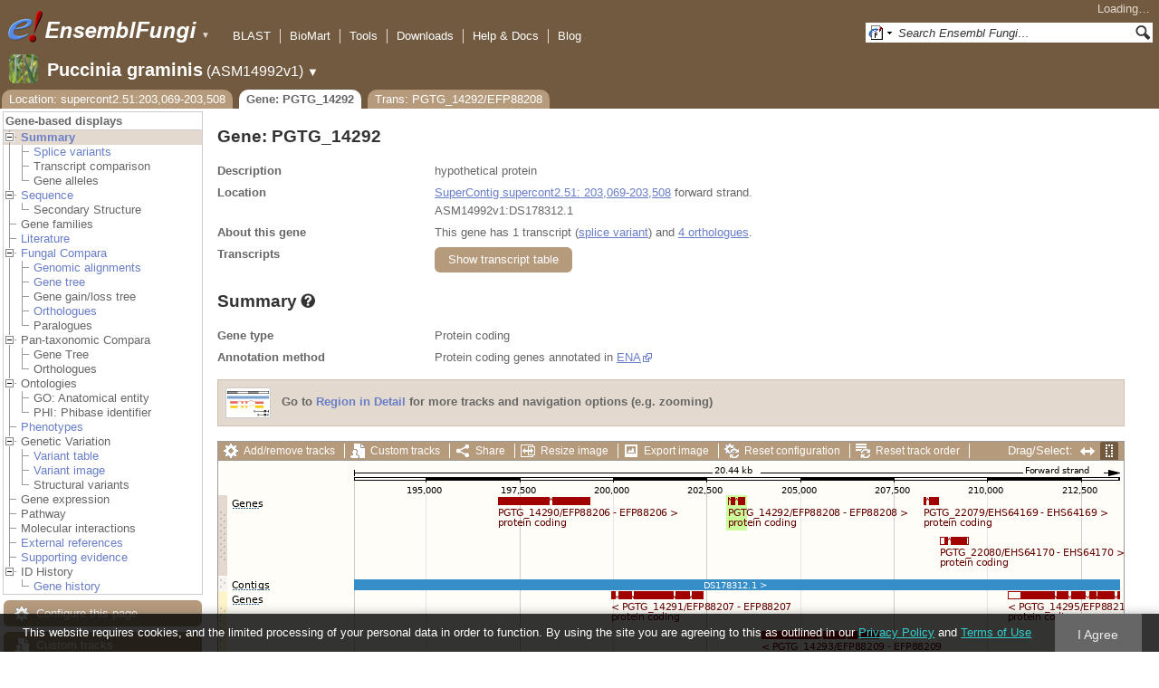

--- FILE ---
content_type: text/html; charset=utf-8
request_url: http://fungi.ensembl.org/Puccinia_graminis/Gene/Summary?g=PGTG_14292;r=supercont2.51:203069-203508;t=EFP88208
body_size: 55699
content:
<!DOCTYPE html>
<html lang="en-gb">

<head>
  <title>Gene: PGTG_14292 - Summary - Puccinia_graminis - Ensembl Genomes 62</title>

<!--[if lte IE 7]><link rel="stylesheet" type="text/css" media="all" href="/minified/268c7f0d25e424fe05e4ac0990933bcb.ie7.css"/><![endif]--><!--[if gt IE 7]><link rel="stylesheet" type="text/css" media="all" href="/minified/268c7f0d25e424fe05e4ac0990933bcb.css"/><![endif]--><!--[if !IE]><!--><link rel="stylesheet" type="text/css" media="all" href="/minified/268c7f0d25e424fe05e4ac0990933bcb.css"/><!--<![endif]--><!--[if lte IE 7]><link rel="stylesheet" type="text/css" media="all" href="/minified/fd22202405000e6b6b0769d43eaa55cf.image.ie7.css"/><![endif]--><!--[if gt IE 7]><link rel="stylesheet" type="text/css" media="all" href="/minified/fd22202405000e6b6b0769d43eaa55cf.image.css"/><![endif]--><!--[if !IE]><!--><link rel="stylesheet" type="text/css" media="all" href="/minified/fd22202405000e6b6b0769d43eaa55cf.image.css"/><!--<![endif]-->
  <link type="image/png" href="/i/ensembl-favicon.png" rel="icon" />
  <link href="/apple-touch-icon.png" rel="apple-touch-icon" type="image/png" />
  <link title="Ensembl (All)" rel="search" href="//fungi.ensembl.org/opensearch/all.xml" type="application/opensearchdescription+xml" />
  <link rel="search" href="//fungi.ensembl.org/opensearch/Puccinia_graminis.xml" type="application/opensearchdescription+xml" title="Ensembl (P.gra)" />

  <meta name="description" content="Ensembl Fungi is a genome-centric portal for fungal species of scientific interest" />
<meta name="viewport" content="target-densitydpi=device-dpi, width=device-width, initial-scale=1.0, maximum-scale=2.0, user-scalable=yes" />
<script>var prefetch = [];</script>
<script defer type="text/javascript" src="/minified/7a9f393ff360ed648c83bcf935a0ac54.js"></script>
<script defer type="text/javascript" src="/minified/0dacf6c236762063a652bf39ef114c82.js"></script>

</head>
<body data-pace="2" id="ensembl-webpage" class="mac">

  <div id="min_width_container">
    <div id="min_width_holder">
    
    <!-- Announcement Banner -->    
        
    <!-- /Announcement Banner -->

      <div id="masthead" class="js_panel bar_and_tabs">
        <input type="hidden" class="panel_type" value="Masthead" />
        <div class="logo_holder"><a href="/"><img src="/i/e.png" alt="Ensembl Genomes Home" title="Ensembl Genomes Home" class="print_hide" style="width:43px;height:40px" /></a><a href="/"><img src="/i/ensemblFungi.png" alt="Ensembl Fungi Home" title="Ensembl Fungi Home" class="print_hide" style="width:169px;height:40px" /></a><img src="/i/e-ensembl_print.gif" alt="Ensembl Fungi Home" title="Ensembl Fungi Home" class="screen_hide_inline" style="width:169px;height:40px" />
    <span class="print_hide">
      <span id="site_menu_button">&#9660;</span>
      <ul id="site_menu" style="display:none">
        <li><a href="http://www.ensemblgenomes.org">Ensembl Genomes</a></li>
        <li><a href="http://bacteria.ensembl.org">Ensembl Bacteria</a></li>
        <li><a href="http://protists.ensembl.org">Ensembl Protists</a></li>
        <li><a href="http://fungi.ensembl.org">Ensembl Fungi</a></li>
        <li><a href="http://plants.ensembl.org">Ensembl Plants</a></li>
        <li><a href="http://metazoa.ensembl.org">Ensembl Metazoa</a></li>
        <li><a href="http://www.ensembl.org">Ensembl (vertebrates)</a></li>
      </ul>
    </span>
  </div>
        <div class="mh print_hide">
          <div class="account_holder"><div class="_account_holder"><div class="account-loading">Loading&hellip;</div><form action="/Ajax/accounts_dropdown"></form></div></div>
          <div class="tools_holder"><ul class="tools"><li><a class="constant" href="/Puccinia_graminis/Tools/Blast?g=PGTG_14292;r=supercont2.51:203069-203508;t=EFP88208">BLAST</a></li><li><a class="constant" href="/biomart/martview">BioMart</a></li><li><a class="constant" href="/tools.html">Tools</a></li><li><a class="constant" href="/info/data/ftp/index.html">Downloads</a></li><li><a class="constant" href="/info/">Help &amp; Docs</a></li><li class="last"><a class="constant" target="_blank" href="http://www.ensembl.info">Blog</a></li></ul><div class="more"><a href="#">More <span class="arrow">&#9660;</span></a></div></div>
          <div class="search_holder print_hide">
    <div id="searchPanel" class="js_panel">
      <input type="hidden" class="panel_type" value="SearchBox" />
      <form action="/Puccinia_graminis/Psychic">
        <div class="search print_hide">
          <div class="sites button">
            <img class="search_image no-sprite badge-16" src="/i/search/ensemblunit.gif" alt="" />
            <img src="/i/search/down.gif" style="width:7px" alt="" />
            <input type="hidden" name="site" value="ensemblunit" />
          </div>
          <div>
            <label class="hidden" for="se_q">Search terms</label>
            <input class="query inactive" id="se_q" type="text" name="q" value="Search Ensembl Fungi&hellip;" data-role="none" onkeydown="if (event.keyCode == 13) { $(this).closest('form').submit(); return false; }" />
          </div>
          <div class="button"><img src="/i/16/search.png" alt="Search&nbsp;&raquo;" onClick="$(this).closest('form').submit()" /></div>
        </div>
        <div class="site_menu hidden">
          <div class="ensemblthis"><img class="no-sprite" src="/i/search/ensembl.gif" class="badge-16" alt="Search Puccinia graminis"/>Search Puccinia graminis<input type="hidden" value="Search Puccinia graminis&hellip;" /></div>
<div class="ensemblunit"><img class="no-sprite" src="/i/search/ensemblunit.gif" class="badge-16" alt="Search Ensembl Fungi"/>Search Ensembl Fungi<input type="hidden" value="Search Ensembl Fungi&hellip;" /></div>
<div class="ensembl_genomes"><img class="no-sprite" src="/i/search/ensembl_genomes.gif" class="badge-16" alt="Search Ensembl Genomes"/>Search Ensembl Genomes<input type="hidden" value="Search Ensembl Genomes&hellip;" /></div>
<div class="ensembl_all"><img class="no-sprite" src="/i/search/ensembl.gif" class="badge-16" alt="Search all species"/>Search all species<input type="hidden" value="Search all species&hellip;" /></div>
<div class="ebi"><img class="no-sprite" src="/i/search/ebi.gif" class="badge-16" alt="Search EBI"/>Search EBI<input type="hidden" value="Search EBI&hellip;" /></div>

        </div>
      </form>
    </div>
  </div>
        </div>
  
        <div class="spbar_holder"><span class="header"><a href="/Puccinia_graminis/Info/Index?db=core;g=PGTG_14292;r=supercont2.51:203069-203508;t=EFP88208"><img src="/i/species/Puccinia_graminis.png" class="badge-32"><span class="species">Puccinia graminis</span> <span class="more">(ASM14992v1)</span></a></span> <span class="dropdown"><a class="toggle species" href="#" rel="species">&#9660;</a></span> <div class="dropdown species"><h4>Favourite species</h4><ul><li><a class="constant" href="/Saccharomyces_cerevisiae/Info/Index">Saccharomyces cerevisiae</a></li><li><a class="constant" href="/Schizosaccharomyces_pombe/Info/Index">Schizosaccharomyces pombe</a></li><li><a class="constant" href="/Aspergillus_nidulans/Info/Index">Aspergillus nidulans</a></li><li><a class="constant" href="/Puccinia_graminis/Info/Index">Puccinia graminis</a></li><li><a class="constant" href="/Magnaporthe_oryzae/Info/Index">Magnaporthe oryzae</a></li><li><a class="constant" href="/Zymoseptoria_tritici/Info/Index">Zymoseptoria tritici</a></li></ul><div style="clear: both;padding:1px 0;background:none"></div><h4>All species</h4><ul><li><a class="constant" href="/Aaosphaeria_arxii_cbs_175_79_gca_010015735/Info/Index">Aaosphaeria arxii CBS 175.79</a></li><li><a class="constant" href="/Absidia_glauca_gca_900079185/Info/Index">Absidia glauca</a></li><li><a class="constant" href="/Absidia_repens_gca_002105175/Info/Index">Absidia repens str. NRRL 1336</a></li><li><a class="constant" href="/Acaromyces_ingoldii_gca_003144295/Info/Index">Acaromyces ingoldii str. MCA 4198</a></li><li><a class="constant" href="/Acidomyces_richmondensis_bfw_gca_001592465/Info/Index">Acidomyces richmondensis BFW</a></li><li><a class="constant" href="/Acidomyces_sp_richmondensis_gca_001572075/Info/Index">Acidomyces sp. 'richmondensis'</a></li><li><a class="constant" href="/Acremonium_chrysogenum_atcc_11550_gca_000769265/Info/Index">Acremonium chrysogenum ATCC 11550</a></li><li><a class="constant" href="/Agaricus_bisporus_var_burnettii_jb137_s8_gca_000300555/Info/Index">Agaricus bisporus var. burnettii JB137-S8</a></li><li><a class="constant" href="/Agrocybe_aegerita_gca_902728275/Info/Index">Agrocybe aegerita</a></li><li><a class="constant" href="/Akanthomyces_lecanii_rcef_1005_gca_001636795/Info/Index">Akanthomyces lecanii RCEF 1005</a></li><li><a class="constant" href="/Akanthomyces_lecanii_gca_001653215/Info/Index">Akanthomyces lecanii str. UM487</a></li><li><a class="constant" href="/Allomyces_macrogynus_atcc_38327_gca_000151295/Info/Index">Allomyces macrogynus ATCC 38327</a></li><li><a class="constant" href="/Alternaria_alternata_gca_004154755/Info/Index">Alternaria alternata</a></li><li><a class="constant" href="/Alternaria_alternata_gca_001642055/Info/Index">Alternaria alternata str. SRC1lrK2f</a></li><li><a class="constant" href="/Alternaria_arborescens_gca_004154835/Info/Index">Alternaria arborescens</a></li><li><a class="constant" href="/Alternaria_sp_mg1_gca_003574525/Info/Index">Alternaria sp. MG1</a></li><li><a class="constant" href="/Alternaria_tenuissima_gca_004154735/Info/Index">Alternaria tenuissima</a></li><li><a class="constant" href="/Amanita_muscaria_koide_bx008_gca_000827485/Info/Index">Amanita muscaria Koide BX008</a></li><li><a class="constant" href="/Amanita_thiersii_skay4041_gca_002554575/Info/Index">Amanita thiersii Skay4041</a></li><li><a class="constant" href="/Amniculicola_lignicola_cbs_123094_gca_010015725/Info/Index">Amniculicola lignicola CBS 123094</a></li><li><a class="constant" href="/Amorphotheca_resinae_atcc_22711_gca_003019875/Info/Index">Amorphotheca resinae ATCC 22711</a></li><li><a class="constant" href="/Ampelomyces_quisqualis_gca_010094095/Info/Index">Ampelomyces quisqualis str. HMLAC05119</a></li><li><a class="constant" href="/Amphiamblys_sp_wsbs2006_gca_001875675/Info/Index">Amphiamblys sp. WSBS2006</a></li><li><a class="constant" href="/Anaeromyces_robustus_gca_002104895/Info/Index">Anaeromyces robustus str. S4</a></li><li><a class="constant" href="/Anncaliia_algerae_pra109_gca_000385855/Info/Index">Anncaliia algerae PRA109</a></li><li><a class="constant" href="/Anncaliia_algerae_pra339_gca_000385875/Info/Index">Anncaliia algerae PRA339</a></li><li><a class="constant" href="/Anthracocystis_flocculosa_gca_900322975/Info/Index">Anthracocystis flocculosa</a></li><li><a class="constant" href="/Anthracocystis_flocculosa_pf_1_gca_000417875/Info/Index">Anthracocystis flocculosa PF-1</a></li><li><a class="constant" href="/Antrodiella_citrinella_gca_004802725/Info/Index">Antrodiella citrinella str. DSM 108506</a></li><li><a class="constant" href="/Apiotrichum_porosum_gca_003942205/Info/Index">Apiotrichum porosum str. DSM 27194</a></li><li><a class="constant" href="/Aplosporella_prunicola_cbs_121167_gca_010093885/Info/Index">Aplosporella prunicola CBS 121167</a></li><li><a class="constant" href="/Armillaria_gallica_gca_002307695/Info/Index">Armillaria gallica str. Ar21-2</a></li><li><a class="constant" href="/Armillaria_ostoyae_gca_900157425/Info/Index">Armillaria ostoyae</a></li><li><a class="constant" href="/Armillaria_solidipes_gca_002307675/Info/Index">Armillaria solidipes str. 28-4</a></li><li><a class="constant" href="/Arthrobotrys_flagrans_gca_004000055/Info/Index">Arthrobotrys flagrans str. CBS H-5679</a></li><li><a class="constant" href="/Arthrobotrys_oligospora_atcc_24927_gca_000225545/Info/Index">Arthrobotrys oligospora ATCC 24927</a></li><li><a class="constant" href="/Arthrobotrys_oligospora_gca_011066575/Info/Index">Arthrobotrys oligospora str. TWF102</a></li><li><a class="constant" href="/Arthrobotrys_oligospora_gca_011066605/Info/Index">Arthrobotrys oligospora str. TWF103</a></li><li><a class="constant" href="/Arthrobotrys_oligospora_gca_004768765/Info/Index">Arthrobotrys oligospora str. TWF154</a></li><li><a class="constant" href="/Arthrobotrys_oligospora_gca_011066925/Info/Index">Arthrobotrys oligospora str. TWF191</a></li><li><a class="constant" href="/Arthrobotrys_oligospora_gca_011066735/Info/Index">Arthrobotrys oligospora str. TWF217</a></li><li><a class="constant" href="/Arthrobotrys_oligospora_gca_011066795/Info/Index">Arthrobotrys oligospora str. TWF225</a></li><li><a class="constant" href="/Arthrobotrys_oligospora_gca_011066565/Info/Index">Arthrobotrys oligospora str. TWF569</a></li><li><a class="constant" href="/Arthrobotrys_oligospora_gca_011066695/Info/Index">Arthrobotrys oligospora str. TWF594</a></li><li><a class="constant" href="/Arthrobotrys_oligospora_gca_011066595/Info/Index">Arthrobotrys oligospora str. TWF703</a></li><li><a class="constant" href="/Arthrobotrys_oligospora_gca_011066585/Info/Index">Arthrobotrys oligospora str. TWF706</a></li><li><a class="constant" href="/Arthrobotrys_oligospora_gca_011066715/Info/Index">Arthrobotrys oligospora str. TWF751</a></li><li><a class="constant" href="/Arthrobotrys_oligospora_gca_011066845/Info/Index">Arthrobotrys oligospora str. TWF970</a></li><li><a class="constant" href="/Ascobolus_immersus_rn42_gca_003788565/Info/Index">Ascobolus immersus RN42</a></li><li><a class="constant" href="/Ascochyta_rabiei_gca_001630375/Info/Index">Ascochyta rabiei str. ArDII</a></li><li><a class="constant" href="/Ascodesmis_nigricans_gca_004786065/Info/Index">Ascodesmis nigricans str. CBS 389.68</a></li><li><a class="constant" href="/Ascoidea_rubescens_dsm_1968_gca_001661345/Info/Index">Ascoidea rubescens DSM 1968</a></li><li><a class="constant" href="/Ascosphaera_apis_arsef_7405_gca_001636715/Info/Index">Ascosphaera apis ARSEF 7405</a></li><li><a class="constant" href="/Ashbya_gossypii/Info/Index">Ashbya gossypii</a></li><li><a class="constant" href="/Aspergillus_aculeatinus_cbs_121060_gca_003184765/Info/Index">Aspergillus aculeatinus CBS 121060</a></li><li><a class="constant" href="/Aspergillus_aculeatus_atcc_16872_gca_001890905/Info/Index">Aspergillus aculeatus ATCC 16872</a></li><li><a class="constant" href="/Aspergillus_alliaceus_gca_009176365/Info/Index">Aspergillus alliaceus str. CBS 536.65</a></li><li><a class="constant" href="/Aspergillus_alliaceus_gca_009193605/Info/Index">Aspergillus alliaceus str. IBT 14317</a></li><li><a class="constant" href="/Aspergillus_arachidicola_gca_002749805/Info/Index">Aspergillus arachidicola str. CBS 117610</a></li><li><a class="constant" href="/Aspergillus_arachidicola_gca_009193545/Info/Index">Aspergillus arachidicola str. CBS 117612</a></li><li><a class="constant" href="/Aspergillus_avenaceus_gca_009193465/Info/Index">Aspergillus avenaceus str. IBT 18842</a></li><li><a class="constant" href="/Aspergillus_awamori_gca_003850985/Info/Index">Aspergillus awamori str. IFM 58123</a></li><li><a class="constant" href="/Aspergillus_bertholletiae_gca_009193595/Info/Index">Aspergillus bertholletiae str. IBT 29228</a></li><li><a class="constant" href="/Aspergillus_bombycis_gca_001792695/Info/Index">Aspergillus bombycis str. NRRL26010</a></li><li><a class="constant" href="/Aspergillus_brasiliensis_cbs_101740_gca_001889945/Info/Index">Aspergillus brasiliensis CBS 101740</a></li><li><a class="constant" href="/Aspergillus_brunneoviolaceus_cbs_621_78_gca_003184695/Info/Index">Aspergillus brunneoviolaceus CBS 621.78</a></li><li><a class="constant" href="/Aspergillus_caelatus_gca_009193585/Info/Index">Aspergillus caelatus str. CBS 763.97</a></li><li><a class="constant" href="/Aspergillus_calidoustus_gca_001511075/Info/Index">Aspergillus calidoustus str. SF006504</a></li><li><a class="constant" href="/Aspergillus_campestris_ibt_28561_gca_002847485/Info/Index">Aspergillus campestris IBT 28561</a></li><li><a class="constant" href="/Aspergillus_candidus_gca_002847045/Info/Index">Aspergillus candidus str. CBS 102.13</a></li><li><a class="constant" href="/Aspergillus_carbonarius_item_5010_gca_001990825/Info/Index">Aspergillus carbonarius ITEM 5010</a></li><li><a class="constant" href="/Aspergillus_clavatus/Info/Index">Aspergillus clavatus NRRL 1</a></li><li><a class="constant" href="/Aspergillus_coremiiformis_gca_009193565/Info/Index">Aspergillus coremiiformis str. CBS 553.77</a></li><li><a class="constant" href="/Aspergillus_costaricaensis_cbs_115574_gca_003184835/Info/Index">Aspergillus costaricaensis CBS 115574</a></li><li><a class="constant" href="/Aspergillus_cristatus_gca_001717485/Info/Index">Aspergillus cristatus str. GZAAS20.1005</a></li><li><a class="constant" href="/Aspergillus_ellipticus_cbs_707_79_gca_003184645/Info/Index">Aspergillus ellipticus CBS 707.79</a></li><li><a class="constant" href="/Aspergillus_eucalypticola_cbs_122712_gca_003184535/Info/Index">Aspergillus eucalypticola CBS 122712</a></li><li><a class="constant" href="/Aspergillus_fijiensis_cbs_313_89_gca_003184825/Info/Index">Aspergillus fijiensis CBS 313.89</a></li><li><a class="constant" href="/Aspergillus_fischeri/Info/Index">Aspergillus fischeri NRRL 181 - GCA_000149645.4</a></li><li><a class="constant" href="/Aspergillus_flavus_gca_002456175/Info/Index">Aspergillus flavus</a></li><li><a class="constant" href="/Aspergillus_flavus_af70_gca_000952835/Info/Index">Aspergillus flavus AF70</a></li><li><a class="constant" href="/Aspergillus_flavus_nrrl3357_gca_014117465/Info/Index">Aspergillus flavus NRRL3357</a></li><li><a class="constant" href="/Aspergillus_flavus/Info/Index">Aspergillus flavus NRRL3357 - GCA_000006275.3</a></li><li><a class="constant" href="/Aspergillus_flavus_gca_014117485/Info/Index">Aspergillus flavus str. AF13</a></li><li><a class="constant" href="/Aspergillus_flavus_gca_003709025/Info/Index">Aspergillus flavus str. CA14</a></li><li><a class="constant" href="/Aspergillus_flavus_gca_009176375/Info/Index">Aspergillus flavus str. CBS 121.62</a></li><li><a class="constant" href="/Aspergillus_fumigatus_gca_002234955/Info/Index">Aspergillus fumigatus</a></li><li><a class="constant" href="/Aspergillus_fumigatus/Info/Index">Aspergillus fumigatus - GCA_000002655.1</a></li><li><a class="constant" href="/Aspergillus_fumigatusa1163/Info/Index">Aspergillus fumigatus A1163</a></li><li><a class="constant" href="/Aspergillus_fumigatus_z5_gca_001029325/Info/Index">Aspergillus fumigatus Z5</a></li><li><a class="constant" href="/Aspergillus_fumigatus_var_rp_2014_gca_000731615/Info/Index">Aspergillus fumigatus var. RP-2014</a></li><li><a class="constant" href="/Aspergillus_glaucus_cbs_516_65_gca_001890805/Info/Index">Aspergillus glaucus CBS 516.65</a></li><li><a class="constant" href="/Aspergillus_heteromorphus_cbs_117_55_gca_003184545/Info/Index">Aspergillus heteromorphus CBS 117.55</a></li><li><a class="constant" href="/Aspergillus_homomorphus_cbs_101889_gca_003184865/Info/Index">Aspergillus homomorphus CBS 101889</a></li><li><a class="constant" href="/Aspergillus_ibericus_cbs_121593_gca_003184845/Info/Index">Aspergillus ibericus CBS 121593</a></li><li><a class="constant" href="/Aspergillus_indologenus_cbs_114_80_gca_003184685/Info/Index">Aspergillus indologenus CBS 114.80</a></li><li><a class="constant" href="/Aspergillus_japonicus_cbs_114_51_gca_003184785/Info/Index">Aspergillus japonicus CBS 114.51</a></li><li><a class="constant" href="/Aspergillus_lentulus_gca_010723975/Info/Index">Aspergillus lentulus</a></li><li><a class="constant" href="/Aspergillus_lentulus/Info/Index">Aspergillus lentulus - GCA_001445615.2</a></li><li><a class="constant" href="/Aspergillus_leporis_gca_009176345/Info/Index">Aspergillus leporis str. CBS 151.66</a></li><li><a class="constant" href="/Aspergillus_luchuensis_cbs_106_47_gca_001890685/Info/Index">Aspergillus luchuensis CBS 106.47</a></li><li><a class="constant" href="/Aspergillus_minisclerotigenes_gca_009176455/Info/Index">Aspergillus minisclerotigenes str. CBS 117635</a></li><li><a class="constant" href="/Aspergillus_mulundensis_gca_003369625/Info/Index">Aspergillus mulundensis str. DSM 5745</a></li><li><a class="constant" href="/Aspergillus_neoniger_cbs_115656_gca_003184625/Info/Index">Aspergillus neoniger CBS 115656</a></li><li><a class="constant" href="/Aspergillus_nidulans/Info/Index">Aspergillus nidulans</a></li><li><a class="constant" href="/Aspergillus_nidulans_fgsc_a4_gca_000149205/Info/Index">Aspergillus nidulans FGSC A4</a></li><li><a class="constant" href="/Aspergillus_niger_gca_002211485/Info/Index">Aspergillus niger</a></li><li><a class="constant" href="/Aspergillus_niger_atcc_1015_gca_000230395/Info/Index">Aspergillus niger ATCC 1015</a></li><li><a class="constant" href="/Aspergillus_niger_atcc_13496_gca_003344705/Info/Index">Aspergillus niger ATCC 13496</a></li><li><a class="constant" href="/Aspergillus_niger_cbs_101883_gca_003184595/Info/Index">Aspergillus niger CBS 101883</a></li><li><a class="constant" href="/Aspergillus_novofumigatus_ibt_16806_gca_002847465/Info/Index">Aspergillus novofumigatus IBT 16806</a></li><li><a class="constant" href="/Aspergillus_novoparasiticus_gca_009176405/Info/Index">Aspergillus novoparasiticus str. CBS 126849</a></li><li><a class="constant" href="/Aspergillus_ochraceoroseus_ibt_24754_gca_002846915/Info/Index">Aspergillus ochraceoroseus IBT 24754</a></li><li><a class="constant" href="/Aspergillus_ochraceoroseus_gca_000986665/Info/Index">Aspergillus ochraceoroseus str. SRRC1432</a></li><li><a class="constant" href="/Aspergillus_oryzae_100_8_gca_000691885/Info/Index">Aspergillus oryzae 100-8</a></li><li><a class="constant" href="/Aspergillus_oryzae_3_042_gca_000269785/Info/Index">Aspergillus oryzae 3.042</a></li><li><a class="constant" href="/Aspergillus_oryzae/Info/Index">Aspergillus oryzae RIB40</a></li><li><a class="constant" href="/Aspergillus_oryzae_gca_002007945/Info/Index">Aspergillus oryzae str. BCC7051</a></li><li><a class="constant" href="/Aspergillus_parasiticus_su_1_gca_000956085/Info/Index">Aspergillus parasiticus SU-1</a></li><li><a class="constant" href="/Aspergillus_parasiticus_gca_009176385/Info/Index">Aspergillus parasiticus str. CBS 117618</a></li><li><a class="constant" href="/Aspergillus_phoenicis_atcc_13157_gca_003344505/Info/Index">Aspergillus phoenicis ATCC 13157</a></li><li><a class="constant" href="/Aspergillus_piperis_cbs_112811_gca_003184755/Info/Index">Aspergillus piperis CBS 112811</a></li><li><a class="constant" href="/Aspergillus_pseudocaelatus_gca_009193665/Info/Index">Aspergillus pseudocaelatus str. CBS 117616</a></li><li><a class="constant" href="/Aspergillus_pseudonomius_gca_009193645/Info/Index">Aspergillus pseudonomius str. CBS 119388</a></li><li><a class="constant" href="/Aspergillus_pseudonomius_gca_009176395/Info/Index">Aspergillus pseudonomius str. IBT 12657</a></li><li><a class="constant" href="/Aspergillus_pseudotamarii_gca_009193445/Info/Index">Aspergillus pseudotamarii str. CBS 117625</a></li><li><a class="constant" href="/Aspergillus_rambellii_gca_000986645/Info/Index">Aspergillus rambellii str. SRRC1468</a></li><li><a class="constant" href="/Aspergillus_ruber_cbs_135680_gca_000600275/Info/Index">Aspergillus ruber CBS 135680</a></li><li><a class="constant" href="/Aspergillus_saccharolyticus_jop_1030_1_gca_003184585/Info/Index">Aspergillus saccharolyticus JOP 1030-1</a></li><li><a class="constant" href="/Aspergillus_sclerotialis_gca_003589665/Info/Index">Aspergillus sclerotialis str. CBS 366.77</a></li><li><a class="constant" href="/Aspergillus_sclerotiicarbonarius_cbs_121057_gca_003184635/Info/Index">Aspergillus sclerotiicarbonarius CBS 121057</a></li><li><a class="constant" href="/Aspergillus_sclerotioniger_cbs_115572_gca_003184525/Info/Index">Aspergillus sclerotioniger CBS 115572</a></li><li><a class="constant" href="/Aspergillus_sergii_gca_009193525/Info/Index">Aspergillus sergii str. CBS 130017</a></li><li><a class="constant" href="/Aspergillus_sp_hf37_gca_003698115/Info/Index">Aspergillus sp. HF37</a></li><li><a class="constant" href="/Aspergillus_steynii_ibt_23096_gca_002849105/Info/Index">Aspergillus steynii IBT 23096</a></li><li><a class="constant" href="/Aspergillus_sydowii_cbs_593_65_gca_001890705/Info/Index">Aspergillus sydowii CBS 593.65</a></li><li><a class="constant" href="/Aspergillus_taichungensis_gca_002850765/Info/Index">Aspergillus taichungensis str. IBT 19404</a></li><li><a class="constant" href="/Aspergillus_tamarii_gca_009193485/Info/Index">Aspergillus tamarii str. CBS 117626</a></li><li><a class="constant" href="/Aspergillus_tanneri_gca_003426965/Info/Index">Aspergillus tanneri str. NIH1004</a></li><li><a class="constant" href="/Aspergillus_terreus/Info/Index">Aspergillus terreus NIH2624</a></li><li><a class="constant" href="/Aspergillus_terreus_gca_009932835/Info/Index">Aspergillus terreus str. IFO6365</a></li><li><a class="constant" href="/Aspergillus_thermomutatus_gca_002237265/Info/Index">Aspergillus thermomutatus</a></li><li><a class="constant" href="/Aspergillus_transmontanensis_gca_009193505/Info/Index">Aspergillus transmontanensis str. CBS 130015</a></li><li><a class="constant" href="/Aspergillus_tubingensis_cbs_134_48_gca_001890745/Info/Index">Aspergillus tubingensis CBS 134.48</a></li><li><a class="constant" href="/Aspergillus_tubingensis_gca_013340325/Info/Index">Aspergillus tubingensis str. WU-2223L</a></li><li><a class="constant" href="/Aspergillus_turcosus_gca_002234975/Info/Index">Aspergillus turcosus</a></li><li><a class="constant" href="/Aspergillus_udagawae_gca_010724795/Info/Index">Aspergillus udagawae</a></li><li><a class="constant" href="/Aspergillus_udagawae_gca_001078395/Info/Index">Aspergillus udagawae str. IFM 46973</a></li><li><a class="constant" href="/Aspergillus_ustus_gca_000812125/Info/Index">Aspergillus ustus str. 3.3904</a></li><li><a class="constant" href="/Aspergillus_uvarum_cbs_121591_gca_003184745/Info/Index">Aspergillus uvarum CBS 121591</a></li><li><a class="constant" href="/Aspergillus_vadensis_cbs_113365_gca_003184925/Info/Index">Aspergillus vadensis CBS 113365</a></li><li><a class="constant" href="/Aspergillus_versicolor_cbs_583_65_gca_001890125/Info/Index">Aspergillus versicolor CBS 583.65</a></li><li><a class="constant" href="/Aspergillus_violaceofuscus_cbs_115571_gca_003184705/Info/Index">Aspergillus violaceofuscus CBS 115571</a></li><li><a class="constant" href="/Aspergillus_welwitschiae_gca_003344945/Info/Index">Aspergillus welwitschiae str. CBS 139.54b</a></li><li><a class="constant" href="/Aspergillus_wentii_dto_134e9_gca_001890725/Info/Index">Aspergillus wentii DTO 134E9</a></li><li><a class="constant" href="/Aulographum_hederae_cbs_113979_gca_010015705/Info/Index">Aulographum hederae CBS 113979</a></li><li><a class="constant" href="/Aureobasidium_melanogenum_cbs_110374_gca_000721775/Info/Index">Aureobasidium melanogenum CBS 110374</a></li><li><a class="constant" href="/Aureobasidium_namibiae_cbs_147_97_gca_000721765/Info/Index">Aureobasidium namibiae CBS 147.97</a></li><li><a class="constant" href="/Aureobasidium_pullulans_gca_004917485/Info/Index">Aureobasidium pullulans</a></li><li><a class="constant" href="/Aureobasidium_pullulans_exf_150_gca_000721785/Info/Index">Aureobasidium pullulans EXF-150</a></li><li><a class="constant" href="/Aureobasidium_subglaciale_exf_2481_gca_000721755/Info/Index">Aureobasidium subglaciale EXF-2481</a></li><li><a class="constant" href="/Auriculariopsis_ampla_gca_007026445/Info/Index">Auriculariopsis ampla str. NL-1724</a></li><li><a class="constant" href="/Babjeviella_inositovora_nrrl_y_12698_gca_001661335/Info/Index">Babjeviella inositovora NRRL Y-12698</a></li><li><a class="constant" href="/Batrachochytrium_dendrobatidis_jam81_gca_000203795/Info/Index">Batrachochytrium dendrobatidis JAM81</a></li><li><a class="constant" href="/Batrachochytrium_dendrobatidis_jel423_gca_000149865/Info/Index">Batrachochytrium dendrobatidis JEL423</a></li><li><a class="constant" href="/Baudoinia_panamericana_uamh_10762_gca_000338955/Info/Index">Baudoinia panamericana UAMH 10762</a></li><li><a class="constant" href="/Beauveria_bassiana/Info/Index">Beauveria bassiana</a></li><li><a class="constant" href="/Beauveria_bassiana_arsef_2860_gca_000280675/Info/Index">Beauveria bassiana ARSEF 2860</a></li><li><a class="constant" href="/Beauveria_bassiana_d1_5_gca_000770705/Info/Index">Beauveria bassiana D1-5</a></li><li><a class="constant" href="/Beauveria_bassiana_gca_002871155/Info/Index">Beauveria bassiana str. JEF-007</a></li><li><a class="constant" href="/Beauveria_brongniartii_rcef_3172_gca_001636735/Info/Index">Beauveria brongniartii RCEF 3172</a></li><li><a class="constant" href="/Bifiguratus_adelaidae_gca_002261195/Info/Index">Bifiguratus adelaidae str. AZ0501</a></li><li><a class="constant" href="/Bimuria_novae_zelandiae_cbs_107_79_gca_010015655/Info/Index">Bimuria novae-zelandiae CBS 107.79</a></li><li><a class="constant" href="/Bipolaris_maydis_atcc_48331_gca_000354255/Info/Index">Bipolaris maydis ATCC 48331</a></li><li><a class="constant" href="/Bipolaris_maydis_c5_gca_000338975/Info/Index">Bipolaris maydis C5</a></li><li><a class="constant" href="/Bipolaris_oryzae_atcc_44560_gca_000523455/Info/Index">Bipolaris oryzae ATCC 44560</a></li><li><a class="constant" href="/Bipolaris_sorokiniana_nd90pr_gca_000338995/Info/Index">Bipolaris sorokiniana ND90Pr</a></li><li><a class="constant" href="/Bipolaris_zeicola_26_r_13_gca_000523435/Info/Index">Bipolaris zeicola 26-R-13</a></li><li><a class="constant" href="/Blastomyces_dermatitidis_atcc_18188_gca_000151595/Info/Index">Blastomyces dermatitidis ATCC 18188</a></li><li><a class="constant" href="/Blastomyces_dermatitidis_atcc_26199_gca_000166155/Info/Index">Blastomyces dermatitidis ATCC 26199</a></li><li><a class="constant" href="/Blastomyces_dermatitidis_er_3_gca_000003525/Info/Index">Blastomyces dermatitidis ER-3</a></li><li><a class="constant" href="/Blastomyces_gilchristii_slh14081_gca_000003855/Info/Index">Blastomyces gilchristii SLH14081</a></li><li><a class="constant" href="/Blastomyces_parvus_gca_002572885/Info/Index">Blastomyces parvus str. UAMH130</a></li><li><a class="constant" href="/Blastomyces_percursus_gca_001883805/Info/Index">Blastomyces percursus str. EI222</a></li><li><a class="constant" href="/Blastomyces_silverae_gca_001014755/Info/Index">Blastomyces silverae str. UAMH 139</a></li><li><a class="constant" href="/Blumeria_graminis/Info/Index">Blumeria graminis</a></li><li><a class="constant" href="/Blumeria_graminis_f_sp_hordei_gca_900237765/Info/Index">Blumeria graminis f. sp. hordei</a></li><li><a class="constant" href="/Blumeria_graminis_f_sp_tritici_gca_900519115/Info/Index">Blumeria graminis f. sp. tritici</a></li><li><a class="constant" href="/Blumeria_graminis_f_sp_tritici_96224_gca_000418435/Info/Index">Blumeria graminis f. sp. tritici 96224</a></li><li><a class="constant" href="/Blyttiomyces_helicus_gca_003614705/Info/Index">Blyttiomyces helicus</a></li><li><a class="constant" href="/Bondarzewia_mesenterica_gca_004802705/Info/Index">Bondarzewia mesenterica str. DSM 108281</a></li><li><a class="constant" href="/Botryobasidium_botryosum_fd_172_ss1_gca_000697705/Info/Index">Botryobasidium botryosum FD-172 SS1</a></li><li><a class="constant" href="/Botryotinia_calthae_gca_004379285/Info/Index">Botryotinia calthae</a></li><li><a class="constant" href="/Botryotinia_convoluta_gca_004786275/Info/Index">Botryotinia convoluta</a></li><li><a class="constant" href="/Botryotinia_narcissicola_gca_004786225/Info/Index">Botryotinia narcissicola</a></li><li><a class="constant" href="/Botrytis_cinerea/Info/Index">Botrytis cinerea B05.10</a></li><li><a class="constant" href="/Botrytis_cinerea_bcdw1_gca_000349525/Info/Index">Botrytis cinerea BcDW1</a></li><li><a class="constant" href="/Botrytis_cinerea_t4_gca_000227075/Info/Index">Botrytis cinerea T4</a></li><li><a class="constant" href="/Botrytis_elliptica_gca_004786205/Info/Index">Botrytis elliptica</a></li><li><a class="constant" href="/Botrytis_galanthina_gca_004916875/Info/Index">Botrytis galanthina</a></li><li><a class="constant" href="/Botrytis_hyacinthi_gca_004786245/Info/Index">Botrytis hyacinthi</a></li><li><a class="constant" href="/Botrytis_paeoniae_gca_004786145/Info/Index">Botrytis paeoniae</a></li><li><a class="constant" href="/Botrytis_porri_gca_004786265/Info/Index">Botrytis porri</a></li><li><a class="constant" href="/Botrytis_tulipae_gca_004786125/Info/Index">Botrytis tulipae</a></li><li><a class="constant" href="/Brettanomyces_bruxellensis_gca_902155815/Info/Index">Brettanomyces bruxellensis</a></li><li><a class="constant" href="/Brettanomyces_bruxellensis_awri1499_gca_000259595/Info/Index">Brettanomyces bruxellensis AWRI1499</a></li><li><a class="constant" href="/Brettanomyces_naardenensis_gca_900660285/Info/Index">Brettanomyces naardenensis</a></li><li><a class="constant" href="/Byssochlamys_spectabilis_no_5_gca_000497085/Info/Index">Byssochlamys spectabilis No. 5 str. Paecilomyces variotii No. 5 (NBRC109023)</a></li><li><a class="constant" href="/Byssochlamys_spectabilis_gca_004022145/Info/Index">Byssochlamys spectabilis str. CBS 101075</a></li><li><a class="constant" href="/Byssothecium_circinans_gca_010015675/Info/Index">Byssothecium circinans str. CBS 675.92</a></li><li><a class="constant" href="/Cadophora_sp_dse1049_gca_003073865/Info/Index">Cadophora sp. DSE1049</a></li><li><a class="constant" href="/Calocera_cornea_hhb12733_gca_001632435/Info/Index">Calocera cornea HHB12733</a></li><li><a class="constant" href="/Calocera_viscosa_tufc12733_gca_001630345/Info/Index">Calocera viscosa TUFC12733</a></li><li><a class="constant" href="/Candida_albicans/Info/Index">Candida albicans</a></li><li><a class="constant" href="/Candida_albicans_12c_gca_000773845/Info/Index">Candida albicans 12C</a></li><li><a class="constant" href="/Candida_albicans_19f_gca_000775445/Info/Index">Candida albicans 19F</a></li><li><a class="constant" href="/Candida_albicans_ca529l_gca_000691765/Info/Index">Candida albicans Ca529L</a></li><li><a class="constant" href="/Candida_albicans_ca6_gca_000784695/Info/Index">Candida albicans Ca6</a></li><li><a class="constant" href="/Candida_albicans_gc75_gca_000773735/Info/Index">Candida albicans GC75</a></li><li><a class="constant" href="/Candida_albicans_l26_gca_000775455/Info/Index">Candida albicans L26</a></li><li><a class="constant" href="/Candida_albicans_p34048_gca_000775465/Info/Index">Candida albicans P34048</a></li><li><a class="constant" href="/Candida_albicans_p37005_gca_000773745/Info/Index">Candida albicans P37005</a></li><li><a class="constant" href="/Candida_albicans_p37037_gca_000773825/Info/Index">Candida albicans P37037</a></li><li><a class="constant" href="/Candida_albicans_p37039_gca_000784515/Info/Index">Candida albicans P37039</a></li><li><a class="constant" href="/Candida_albicans_p57055_gca_000775505/Info/Index">Candida albicans P57055</a></li><li><a class="constant" href="/Candida_albicans_p57072_gca_000773805/Info/Index">Candida albicans P57072</a></li><li><a class="constant" href="/Candida_albicans_p60002_gca_000784525/Info/Index">Candida albicans P60002</a></li><li><a class="constant" href="/Candida_albicans_p75010_gca_000784575/Info/Index">Candida albicans P75010</a></li><li><a class="constant" href="/Candida_albicans_p75016_gca_000784595/Info/Index">Candida albicans P75016</a></li><li><a class="constant" href="/Candida_albicans_p75063_gca_000775525/Info/Index">Candida albicans P75063</a></li><li><a class="constant" href="/Candida_albicans_p76055_gca_000784505/Info/Index">Candida albicans P76055</a></li><li><a class="constant" href="/Candida_albicans_p76067_gca_000784495/Info/Index">Candida albicans P76067</a></li><li><a class="constant" href="/Candida_albicans_p78042_gca_000784615/Info/Index">Candida albicans P78042</a></li><li><a class="constant" href="/Candida_albicans_p78048_gca_000773725/Info/Index">Candida albicans P78048</a></li><li><a class="constant" href="/Candida_albicans_p87_gca_000774085/Info/Index">Candida albicans P87</a></li><li><a class="constant" href="/Candida_albicans_p94015_gca_000773755/Info/Index">Candida albicans P94015</a></li><li><a class="constant" href="/Candida_albicans_sc5314_gca_000784635/Info/Index">Candida albicans SC5314</a></li><li><a class="constant" href="/Candida_albicans_wo_1_gca_000149445/Info/Index">Candida albicans WO-1</a></li><li><a class="constant" href="/Candida_auris/Info/Index">Candida auris</a></li><li><a class="constant" href="/Candida_dubliniensis_cd36_gca_000026945/Info/Index">Candida dubliniensis CD36</a></li><li><a class="constant" href="/Candida_duobushaemulonis/Info/Index">Candida duobushaemulonis</a></li><li><a class="constant" href="/Candida_glabrata/Info/Index">Candida glabrata</a></li><li><a class="constant" href="/Candida_maltosa_xu316_gca_000344705/Info/Index">Candida maltosa Xu316</a></li><li><a class="constant" href="/Candida_orthopsilosis_co_90_125_gca_000315875/Info/Index">Candida orthopsilosis Co 90-125</a></li><li><a class="constant" href="/Candida_parapsilosis/Info/Index">Candida parapsilosis</a></li><li><a class="constant" href="/Candida_tropicalis/Info/Index">Candida tropicalis</a></li><li><a class="constant" href="/Candida_viswanathii_gca_003327735/Info/Index">Candida viswanathii str. ATCC 20962</a></li><li><a class="constant" href="/Capronia_coronata_cbs_617_96_gca_000585585/Info/Index">Capronia coronata CBS 617.96</a></li><li><a class="constant" href="/Capronia_epimyces_cbs_606_96_gca_000585565/Info/Index">Capronia epimyces CBS 606.96</a></li><li><a class="constant" href="/Caulochytrium_protostelioides_gca_003615045/Info/Index">Caulochytrium protostelioides str. ATCC 52028</a></li><li><a class="constant" href="/Cenococcum_geophilum_1_58_gca_001692895/Info/Index">Cenococcum geophilum 1.58</a></li><li><a class="constant" href="/Ceraceosorus_bombacis_gca_900000165/Info/Index">Ceraceosorus bombacis</a></li><li><a class="constant" href="/Ceraceosorus_guamensis_gca_003144195/Info/Index">Ceraceosorus guamensis str. MCA 4658</a></li><li><a class="constant" href="/Ceratobasidium_theobromae_gca_009078325/Info/Index">Ceratobasidium theobromae str. CT2</a></li><li><a class="constant" href="/Ceratocystis_platani_gca_000978885/Info/Index">Ceratocystis platani str. CFO</a></li><li><a class="constant" href="/Cercospora_berteroae_gca_002933655/Info/Index">Cercospora berteroae</a></li><li><a class="constant" href="/Cercospora_beticola_gca_002742065/Info/Index">Cercospora beticola</a></li><li><a class="constant" href="/Cercospora_zeae_maydis_scoh1_5_gca_010093985/Info/Index">Cercospora zeae-maydis SCOH1-5</a></li><li><a class="constant" href="/Cercospora_zeina_gca_002844615/Info/Index">Cercospora zeina str. CMW25467</a></li><li><a class="constant" href="/Chaetomium_globosum_cbs_148_51_gca_000143365/Info/Index">Chaetomium globosum CBS 148.51</a></li><li><a class="constant" href="/Chaetomium_thermophilum_var_thermophilum_dsm_1495_gca_000221225/Info/Index">Chaetomium thermophilum var. thermophilum DSM 1495</a></li><li><a class="constant" href="/Chaetothyriales_sp_cbs_132003_gca_003709865/Info/Index">Chaetothyriales sp. CBS 132003</a></li><li><a class="constant" href="/Chaetothyriales_sp_cbs_134916_gca_003709845/Info/Index">Chaetothyriales sp. CBS 134916</a></li><li><a class="constant" href="/Chaetothyriales_sp_cbs_134920_gca_003693665/Info/Index">Chaetothyriales sp. CBS 134920</a></li><li><a class="constant" href="/Chaetothyriales_sp_cbs_135597_gca_003709825/Info/Index">Chaetothyriales sp. CBS 135597</a></li><li><a class="constant" href="/Choanephora_cucurbitarum_gca_001683725/Info/Index">Choanephora cucurbitarum str. KUS-F28377</a></li><li><a class="constant" href="/Choiromyces_venosus_120613_1_gca_003788595/Info/Index">Choiromyces venosus 120613-1</a></li><li><a class="constant" href="/Cladophialophora_bantiana_cbs_173_52_gca_000835475/Info/Index">Cladophialophora bantiana CBS 173.52</a></li><li><a class="constant" href="/Cladophialophora_carrionii_cbs_160_54_gca_000365165/Info/Index">Cladophialophora carrionii CBS 160.54</a></li><li><a class="constant" href="/Cladophialophora_carrionii_gca_001700775/Info/Index">Cladophialophora carrionii str. KSF</a></li><li><a class="constant" href="/Cladophialophora_immunda_gca_000835495/Info/Index">Cladophialophora immunda str. CBS 83496</a></li><li><a class="constant" href="/Cladophialophora_psammophila_cbs_110553_gca_000585535/Info/Index">Cladophialophora psammophila CBS 110553</a></li><li><a class="constant" href="/Cladophialophora_yegresii_cbs_114405_gca_000585515/Info/Index">Cladophialophora yegresii CBS 114405</a></li><li><a class="constant" href="/Clathrospora_elynae_gca_010015635/Info/Index">Clathrospora elynae str. CBS 161.51</a></li><li><a class="constant" href="/Claviceps_purpurea_20_1_gca_000347355/Info/Index">Claviceps purpurea 20.1</a></li><li><a class="constant" href="/Clavispora_lusitaniae_gca_009498075/Info/Index">Clavispora lusitaniae</a></li><li><a class="constant" href="/Clavispora_lusitaniae_atcc_42720_gca_000003835/Info/Index">Clavispora lusitaniae ATCC 42720</a></li><li><a class="constant" href="/Clavispora_lusitaniae_gca_001673695/Info/Index">Clavispora lusitaniae str. CBS 6936</a></li><li><a class="constant" href="/Clohesyomyces_aquaticus_gca_002105025/Info/Index">Clohesyomyces aquaticus str. CBS 115471</a></li><li><a class="constant" href="/Coccidioides_immitis_gca_004115165/Info/Index">Coccidioides immitis</a></li><li><a class="constant" href="/Coccidioides_immitis_h538_4_gca_000149815/Info/Index">Coccidioides immitis H538.4</a></li><li><a class="constant" href="/Coccidioides_immitis_rmscc_2394_gca_000149895/Info/Index">Coccidioides immitis RMSCC 2394</a></li><li><a class="constant" href="/Coccidioides_immitis_rmscc_3703_gca_000150085/Info/Index">Coccidioides immitis RMSCC 3703</a></li><li><a class="constant" href="/Coccidioides_immitis_rs_gca_000149335/Info/Index">Coccidioides immitis RS</a></li><li><a class="constant" href="/Coccidioides_posadasii_c735_delta_sowgp_gca_000151335/Info/Index">Coccidioides posadasii C735 delta SOWgp</a></li><li><a class="constant" href="/Coccidioides_posadasii_rmscc_3488_gca_000150055/Info/Index">Coccidioides posadasii RMSCC 3488</a></li><li><a class="constant" href="/Coccidioides_posadasii_str_silveira_gca_000170175/Info/Index">Coccidioides posadasii str. Silveira</a></li><li><a class="constant" href="/Coleophoma_crateriformis_gca_003369635/Info/Index">Coleophoma crateriformis str. BP5796</a></li><li><a class="constant" href="/Coleophoma_cylindrospora_gca_003369665/Info/Index">Coleophoma cylindrospora str. BP6252</a></li><li><a class="constant" href="/Colletotrichum_asianum_gca_009806415/Info/Index">Colletotrichum asianum</a></li><li><a class="constant" href="/Colletotrichum_chlorophyti_gca_001937105/Info/Index">Colletotrichum chlorophyti str. NTL11</a></li><li><a class="constant" href="/Colletotrichum_fioriniae_pj7_gca_000582985/Info/Index">Colletotrichum fioriniae PJ7</a></li><li><a class="constant" href="/Colletotrichum_fructicola_gca_009771025/Info/Index">Colletotrichum fructicola str. CGMCC 3.17371</a></li><li><a class="constant" href="/Colletotrichum_gloeosporioides/Info/Index">Colletotrichum gloeosporioides</a></li><li><a class="constant" href="/Colletotrichum_gloeosporioides_cg_14_gca_000446055/Info/Index">Colletotrichum gloeosporioides Cg-14</a></li><li><a class="constant" href="/Colletotrichum_graminicola/Info/Index">Colletotrichum graminicola</a></li><li><a class="constant" href="/Colletotrichum_higginsianum/Info/Index">Colletotrichum higginsianum</a></li><li><a class="constant" href="/Colletotrichum_higginsianum_imi_349063_gca_001672515/Info/Index">Colletotrichum higginsianum IMI 349063</a></li><li><a class="constant" href="/Colletotrichum_higginsianum_gca_004920355/Info/Index">Colletotrichum higginsianum str. MAFF305635-RFP</a></li><li><a class="constant" href="/Colletotrichum_incanum_gca_001625285/Info/Index">Colletotrichum incanum str. MAFF 238704</a></li><li><a class="constant" href="/Colletotrichum_incanum_gca_001855235/Info/Index">Colletotrichum incanum str. MAFF238712</a></li><li><a class="constant" href="/Colletotrichum_nymphaeae_sa_01_gca_001563115/Info/Index">Colletotrichum nymphaeae SA-01</a></li><li><a class="constant" href="/Colletotrichum_orbiculare/Info/Index">Colletotrichum orbiculare</a></li><li><a class="constant" href="/Colletotrichum_orchidophilum_gca_001831195/Info/Index">Colletotrichum orchidophilum str. IMI 309357</a></li><li><a class="constant" href="/Colletotrichum_salicis_gca_001563125/Info/Index">Colletotrichum salicis str. CBS 607.94</a></li><li><a class="constant" href="/Colletotrichum_shisoi_gca_006783085/Info/Index">Colletotrichum shisoi str. PG-2018a</a></li><li><a class="constant" href="/Colletotrichum_sidae_gca_004367935/Info/Index">Colletotrichum sidae</a></li><li><a class="constant" href="/Colletotrichum_simmondsii_gca_001563135/Info/Index">Colletotrichum simmondsii str. CBS122122</a></li><li><a class="constant" href="/Colletotrichum_spinosum_gca_004366825/Info/Index">Colletotrichum spinosum</a></li><li><a class="constant" href="/Colletotrichum_sublineola_gca_000696135/Info/Index">Colletotrichum sublineola str. TX430BB</a></li><li><a class="constant" href="/Colletotrichum_tanaceti_gca_005350895/Info/Index">Colletotrichum tanaceti</a></li><li><a class="constant" href="/Colletotrichum_tofieldiae_gca_001625265/Info/Index">Colletotrichum tofieldiae str. 0861</a></li><li><a class="constant" href="/Colletotrichum_trifolii_gca_004367215/Info/Index">Colletotrichum trifolii str. 543-2</a></li><li><a class="constant" href="/Conidiobolus_coronatus_nrrl_28638_gca_001566745/Info/Index">Conidiobolus coronatus NRRL 28638</a></li><li><a class="constant" href="/Coniella_lustricola_gca_003019895/Info/Index">Coniella lustricola str. B22-T-1</a></li><li><a class="constant" href="/Coniochaeta_ligniaria_nrrl_30616_gca_001879275/Info/Index">Coniochaeta ligniaria NRRL 30616</a></li><li><a class="constant" href="/Coniochaeta_pulveracea_gca_003635345/Info/Index">Coniochaeta pulveracea str. CAB683</a></li><li><a class="constant" href="/Coniochaeta_sp_2t2_1_gca_009194965/Info/Index">Coniochaeta sp. 2T2.1</a></li><li><a class="constant" href="/Coniophora_puteana_rwd_64_598_ss2_gca_000271625/Info/Index">Coniophora puteana RWD-64-598 SS2</a></li><li><a class="constant" href="/Coniosporium_apollinis_cbs_100218_gca_000281105/Info/Index">Coniosporium apollinis CBS 100218 str. CBS 352.97</a></li><li><a class="constant" href="/Coprinellus_micaceus_gca_004369175/Info/Index">Coprinellus micaceus str. FP101781</a></li><li><a class="constant" href="/Coprinopsis_cinerea_okayama7_130_gca_000182895/Info/Index">Coprinopsis cinerea okayama7#130</a></li><li><a class="constant" href="/Coprinopsis_marcescibilis_gca_004369085/Info/Index">Coprinopsis marcescibilis str. CBS 121175</a></li><li><a class="constant" href="/Cordyceps_fumosorosea_arsef_2679_gca_001636725/Info/Index">Cordyceps fumosorosea ARSEF 2679</a></li><li><a class="constant" href="/Cordyceps_javanica_gca_006981985/Info/Index">Cordyceps javanica</a></li><li><a class="constant" href="/Cordyceps_militaris_cm01_gca_000225605/Info/Index">Cordyceps militaris CM01</a></li><li><a class="constant" href="/Cordyceps_militaris_gca_008080495/Info/Index">Cordyceps militaris str. ATCC 34164</a></li><li><a class="constant" href="/Cordyceps_sp_rao_2017_gca_002591385/Info/Index">Cordyceps sp. RAO-2017</a></li><li><a class="constant" href="/Corynespora_cassiicola_philippines_gca_003016335/Info/Index">Corynespora cassiicola Philippines</a></li><li><a class="constant" href="/Crucibulum_laeve_gca_004379715/Info/Index">Crucibulum laeve str. CBS 166.37</a></li><li><a class="constant" href="/Cryomyces_minteri_gca_005059845/Info/Index">Cryomyces minteri</a></li><li><a class="constant" href="/Cryptococcus_amylolentus_cbs_6039_gca_001720205/Info/Index">Cryptococcus amylolentus CBS 6039</a></li><li><a class="constant" href="/Cryptococcus_amylolentus_cbs_6273_gca_001720235/Info/Index">Cryptococcus amylolentus CBS 6273</a></li><li><a class="constant" href="/Cryptococcus_depauperatus_cbs_7841_gca_001720195/Info/Index">Cryptococcus depauperatus CBS 7841</a></li><li><a class="constant" href="/Cryptococcus_depauperatus_cbs_7855_gca_001720245/Info/Index">Cryptococcus depauperatus CBS 7855</a></li><li><a class="constant" href="/Cryptococcus_floricola_gca_008355005/Info/Index">Cryptococcus floricola str. DSM 27421</a></li><li><a class="constant" href="/Cryptococcus_gattii_ca1280_gca_000836335/Info/Index">Cryptococcus gattii CA1280</a></li><li><a class="constant" href="/Cryptococcus_gattii_ca1873_gca_000855695/Info/Index">Cryptococcus gattii CA1873</a></li><li><a class="constant" href="/Cryptococcus_gattii_e566_gca_000875815/Info/Index">Cryptococcus gattii E566</a></li><li><a class="constant" href="/Cryptococcus_gattii_ejb2_gca_000835745/Info/Index">Cryptococcus gattii EJB2</a></li><li><a class="constant" href="/Cryptococcus_gattii_nt_10_gca_000935105/Info/Index">Cryptococcus gattii NT-10</a></li><li><a class="constant" href="/Cryptococcus_gattii_ru294_gca_000836355/Info/Index">Cryptococcus gattii Ru294</a></li><li><a class="constant" href="/Cryptococcus_gattii_vgii_2001_935_1_gca_000835815/Info/Index">Cryptococcus gattii VGII 2001/935-1</a></li><li><a class="constant" href="/Cryptococcus_gattii_vgii_99_473_gca_000836455/Info/Index">Cryptococcus gattii VGII 99/473</a></li><li><a class="constant" href="/Cryptococcus_gattii_vgii_ca1014_gca_000875795/Info/Index">Cryptococcus gattii VGII CA1014</a></li><li><a class="constant" href="/Cryptococcus_gattii_vgii_cbs_10090_gca_000835765/Info/Index">Cryptococcus gattii VGII CBS 10090</a></li><li><a class="constant" href="/Cryptococcus_gattii_vgii_la55_gca_000836315/Info/Index">Cryptococcus gattii VGII LA55</a></li><li><a class="constant" href="/Cryptococcus_gattii_vgii_mmrl2647_gca_000875855/Info/Index">Cryptococcus gattii VGII MMRL2647</a></li><li><a class="constant" href="/Cryptococcus_gattii_vgii_r265_gca_000149475/Info/Index">Cryptococcus gattii VGII R265</a></li><li><a class="constant" href="/Cryptococcus_gattii_vgii_ram5_gca_000836375/Info/Index">Cryptococcus gattii VGII Ram5</a></li><li><a class="constant" href="/Cryptococcus_gattii_vgiv_ind107_gca_000835755/Info/Index">Cryptococcus gattii VGIV IND107</a></li><li><a class="constant" href="/Cryptococcus_gattii_wm276_gca_000185945/Info/Index">Cryptococcus gattii WM276</a></li><li><a class="constant" href="/Cryptococcus_neoformans_var_grubii_125_91_gca_002215885/Info/Index">Cryptococcus neoformans var. grubii 125.91</a></li><li><a class="constant" href="/Cryptococcus_neoformans_var_grubii_a1_35_8_gca_002221985/Info/Index">Cryptococcus neoformans var. grubii A1-35-8</a></li><li><a class="constant" href="/Cryptococcus_neoformans_var_grubii_a2_102_5_gca_002222375/Info/Index">Cryptococcus neoformans var. grubii A2-102-5</a></li><li><a class="constant" href="/Cryptococcus_neoformans_var_grubii_a5_35_17_gca_002222215/Info/Index">Cryptococcus neoformans var. grubii A5-35-17</a></li><li><a class="constant" href="/Cryptococcus_neoformans_var_grubii_ad1_7a_gca_002220445/Info/Index">Cryptococcus neoformans var. grubii AD1-7a</a></li><li><a class="constant" href="/Cryptococcus_neoformans_var_grubii_ad1_83a_gca_002215765/Info/Index">Cryptococcus neoformans var. grubii AD1-83a</a></li><li><a class="constant" href="/Cryptococcus_neoformans_var_grubii_ad2_60a_gca_002215775/Info/Index">Cryptococcus neoformans var. grubii AD2-60a</a></li><li><a class="constant" href="/Cryptococcus_neoformans_var_grubii_br795_gca_002222225/Info/Index">Cryptococcus neoformans var. grubii Br795</a></li><li><a class="constant" href="/Cryptococcus_neoformans_var_grubii_bt1_gca_002215705/Info/Index">Cryptococcus neoformans var. grubii Bt1</a></li><li><a class="constant" href="/Cryptococcus_neoformans_var_grubii_bt120_gca_002222465/Info/Index">Cryptococcus neoformans var. grubii Bt120</a></li><li><a class="constant" href="/Cryptococcus_neoformans_var_grubii_bt15_gca_002222335/Info/Index">Cryptococcus neoformans var. grubii Bt15</a></li><li><a class="constant" href="/Cryptococcus_neoformans_var_grubii_bt63_gca_002234625/Info/Index">Cryptococcus neoformans var. grubii Bt63</a></li><li><a class="constant" href="/Cryptococcus_neoformans_var_grubii_bt85_gca_002215835/Info/Index">Cryptococcus neoformans var. grubii Bt85</a></li><li><a class="constant" href="/Cryptococcus_neoformans_var_grubii_c23_gca_002215825/Info/Index">Cryptococcus neoformans var. grubii C23</a></li><li><a class="constant" href="/Cryptococcus_neoformans_var_grubii_chc193_gca_002222295/Info/Index">Cryptococcus neoformans var. grubii CHC193</a></li><li><a class="constant" href="/Cryptococcus_neoformans_var_grubii_d17_1_gca_002222255/Info/Index">Cryptococcus neoformans var. grubii D17-1</a></li><li><a class="constant" href="/Cryptococcus_neoformans_var_grubii_gb118_gca_002224005/Info/Index">Cryptococcus neoformans var. grubii Gb118</a></li><li><a class="constant" href="/Cryptococcus_neoformans_var_grubii_h99_gca_000149245/Info/Index">Cryptococcus neoformans var. grubii H99</a></li><li><a class="constant" href="/Cryptococcus_neoformans_var_grubii_mw_rsa1955_gca_002222455/Info/Index">Cryptococcus neoformans var. grubii MW-RSA1955</a></li><li><a class="constant" href="/Cryptococcus_neoformans_var_grubii_mw_rsa36_gca_002222395/Info/Index">Cryptococcus neoformans var. grubii MW-RSA36</a></li><li><a class="constant" href="/Cryptococcus_neoformans_var_grubii_mw_rsa852_gca_002220035/Info/Index">Cryptococcus neoformans var. grubii MW-RSA852</a></li><li><a class="constant" href="/Cryptococcus_neoformans_var_grubii_th84_gca_002222315/Info/Index">Cryptococcus neoformans var. grubii Th84</a></li><li><a class="constant" href="/Cryptococcus_neoformans_var_grubii_tu259_1_gca_002222325/Info/Index">Cryptococcus neoformans var. grubii Tu259-1</a></li><li><a class="constant" href="/Cryptococcus_neoformans_var_grubii_tu401_1_gca_002222475/Info/Index">Cryptococcus neoformans var. grubii Tu401-1</a></li><li><a class="constant" href="/Cryptococcus_neoformans_var_grubii_ze90_1_gca_002222385/Info/Index">Cryptococcus neoformans var. grubii Ze90-1</a></li><li><a class="constant" href="/Cryptococcus_neoformans_var_grubii_c45_gca_002215855/Info/Index">Cryptococcus neoformans var. grubii c45</a></li><li><a class="constant" href="/Cryptococcus_neoformans_var_grubii_c8_gca_002222405/Info/Index">Cryptococcus neoformans var. grubii c8</a></li><li><a class="constant" href="/Cryptococcus_neoformans_var_grubii_gca_002217545/Info/Index">Cryptococcus neoformans var. grubii str. CCTP51</a></li><li><a class="constant" href="/Cryptococcus_neoformans_var_grubii_gca_002222115/Info/Index">Cryptococcus neoformans var. grubii str. CM20</a></li><li><a class="constant" href="/Cryptococcus_neoformans_var_grubii_gca_002222145/Info/Index">Cryptococcus neoformans var. grubii str. CM24</a></li><li><a class="constant" href="/Cryptococcus_neoformans_var_grubii_gca_002222245/Info/Index">Cryptococcus neoformans var. grubii str. CM36</a></li><li><a class="constant" href="/Cryptococcus_neoformans_var_grubii_gca_002222135/Info/Index">Cryptococcus neoformans var. grubii str. CM50</a></li><li><a class="constant" href="/Cryptococcus_neoformans_var_grubii_gca_002222165/Info/Index">Cryptococcus neoformans var. grubii str. CM52</a></li><li><a class="constant" href="/Cryptococcus_neoformans_var_grubii_gca_002222025/Info/Index">Cryptococcus neoformans var. grubii str. CM64</a></li><li><a class="constant" href="/Cryptococcus_neoformans_var_grubii_gca_002216725/Info/Index">Cryptococcus neoformans var. grubii str. KN99</a></li><li><a class="constant" href="/Cryptococcus_neoformans_var_grubii_gca_002222155/Info/Index">Cryptococcus neoformans var. grubii str. RCT21</a></li><li><a class="constant" href="/Cryptococcus_neoformans_var_grubii_gca_002222015/Info/Index">Cryptococcus neoformans var. grubii str. RCT54</a></li><li><a class="constant" href="/Cryptococcus_neoformans_var_grubii_gca_002222095/Info/Index">Cryptococcus neoformans var. grubii str. RCT6</a></li><li><a class="constant" href="/Cryptococcus_neoformans_var_grubii_gca_002215755/Info/Index">Cryptococcus neoformans var. grubii str. V2</a></li><li><a class="constant" href="/Cryptococcus_neoformans_var_grubii_gca_002215745/Info/Index">Cryptococcus neoformans var. grubii str. V31</a></li><li><a class="constant" href="/Cryptococcus_neoformans_var_grubii_gca_002220045/Info/Index">Cryptococcus neoformans var. grubii str. WM-1408</a></li><li><a class="constant" href="/Cryptococcus_neoformans_var_neoformans_b_3501a_gca_000149385/Info/Index">Cryptococcus neoformans var. neoformans B-3501A</a></li><li><a class="constant" href="/Cryptococcus_neoformans/Info/Index">Cryptococcus neoformans var. neoformans JEC21</a></li><li><a class="constant" href="/Cryptococcus_wingfieldii_cbs_7118_gca_001720155/Info/Index">Cryptococcus wingfieldii CBS 7118</a></li><li><a class="constant" href="/Cutaneotrichosporon_oleaginosum_gca_008065305/Info/Index">Cutaneotrichosporon oleaginosum</a></li><li><a class="constant" href="/Cutaneotrichosporon_oleaginosum_gca_001027345/Info/Index">Cutaneotrichosporon oleaginosum str. IBC0246</a></li><li><a class="constant" href="/Cyberlindnera_fabianii_gca_001983305/Info/Index">Cyberlindnera fabianii str. 65</a></li><li><a class="constant" href="/Cyberlindnera_fabianii_gca_003205855/Info/Index">Cyberlindnera fabianii str. YJS4271</a></li><li><a class="constant" href="/Cyberlindnera_jadinii_nrrl_y_1542_gca_001661405/Info/Index">Cyberlindnera jadinii NRRL Y-1542</a></li><li><a class="constant" href="/Cyberlindnera_jadinii_gca_001245095/Info/Index">Cyberlindnera jadinii str. CBS1600</a></li><li><a class="constant" href="/Cylindrobasidium_torrendii_fp15055_ss_10_gca_000934385/Info/Index">Cylindrobasidium torrendii FP15055 ss-10</a></li><li><a class="constant" href="/Cyphellophora_europaea_cbs_101466_gca_000365145/Info/Index">Cyphellophora europaea CBS 101466</a></li><li><a class="constant" href="/Cytospora_leucostoma_gca_003795295/Info/Index">Cytospora leucostoma</a></li><li><a class="constant" href="/Dacryopinax_primogenitus_gca_000292625/Info/Index">Dacryopinax primogenitus str. DJM-731 SS1</a></li><li><a class="constant" href="/Dactylellina_haptotyla_cbs_200_50_gca_000441935/Info/Index">Dactylellina haptotyla CBS 200.50</a></li><li><a class="constant" href="/Daedalea_quercina_l_15889_gca_001632345/Info/Index">Daedalea quercina L-15889</a></li><li><a class="constant" href="/Daldinia_sp_ec12_gca_002120325/Info/Index">Daldinia sp. EC12</a></li><li><a class="constant" href="/Debaryomyces_hansenii_cbs767_gca_000006445/Info/Index">Debaryomyces hansenii CBS767</a></li><li><a class="constant" href="/Decorospora_gaudefroyi_gca_010015605/Info/Index">Decorospora gaudefroyi str. P77</a></li><li><a class="constant" href="/Dendrothele_bispora_cbs_962_96_gca_004369135/Info/Index">Dendrothele bispora CBS 962.96</a></li><li><a class="constant" href="/Dentipellis_fragilis_gca_004679275/Info/Index">Dentipellis fragilis str. DSM 105465</a></li><li><a class="constant" href="/Dentipellis_sp_kuc8613_gca_002286715/Info/Index">Dentipellis sp. KUC8613</a></li><li><a class="constant" href="/Diaporthe_ampelina_gca_001006365/Info/Index">Diaporthe ampelina</a></li><li><a class="constant" href="/Diaporthe_helianthi_gca_001702395/Info/Index">Diaporthe helianthi str. 7/96</a></li><li><a class="constant" href="/Dichomitus_squalens_lyad_421_ss1_gca_000275845/Info/Index">Dichomitus squalens LYAD-421 SS1</a></li><li><a class="constant" href="/Dichomitus_squalens_gca_004307915/Info/Index">Dichomitus squalens str. CBS 463.89</a></li><li><a class="constant" href="/Dichomitus_squalens_gca_004307905/Info/Index">Dichomitus squalens str. CBS 464.89</a></li><li><a class="constant" href="/Dichomitus_squalens_gca_004307925/Info/Index">Dichomitus squalens str. OM18370.1</a></li><li><a class="constant" href="/Didymella_exigua_cbs_183_55_gca_010094145/Info/Index">Didymella exigua CBS 183.55</a></li><li><a class="constant" href="/Diplocarpon_rosae_gca_002317995/Info/Index">Diplocarpon rosae</a></li><li><a class="constant" href="/Diplodia_corticola_gca_001883845/Info/Index">Diplodia corticola str. CBS 112549</a></li><li><a class="constant" href="/Diplodia_seriata_gca_001006355/Info/Index">Diplodia seriata</a></li><li><a class="constant" href="/Diplodia_seriata_gca_001975905/Info/Index">Diplodia seriata str. F98.1</a></li><li><a class="constant" href="/Diutina_rugosa_gca_008704595/Info/Index">Diutina rugosa</a></li><li><a class="constant" href="/Dothidotthia_symphoricarpi_cbs_119687_gca_010015815/Info/Index">Dothidotthia symphoricarpi CBS 119687</a></li><li><a class="constant" href="/Dothistroma_septosporum/Info/Index">Dothistroma septosporum</a></li><li><a class="constant" href="/Drechmeria_coniospora_gca_001625195/Info/Index">Drechmeria coniospora str. ARSEF 6962</a></li><li><a class="constant" href="/Drechslerella_stenobrocha_248_gca_000525045/Info/Index">Drechslerella stenobrocha 248</a></li><li><a class="constant" href="/Edhazardia_aedis_usnm_41457_gca_000230595/Info/Index">Edhazardia aedis USNM 41457</a></li><li><a class="constant" href="/Elaphomyces_granulatus_gca_002240705/Info/Index">Elaphomyces granulatus str. OSC145934</a></li><li><a class="constant" href="/Elsinoe_ampelina_gca_010093995/Info/Index">Elsinoe ampelina str. CECT 20119</a></li><li><a class="constant" href="/Elsinoe_australis_gca_005382405/Info/Index">Elsinoe australis</a></li><li><a class="constant" href="/Elsinoe_australis_gca_003013795/Info/Index">Elsinoe australis str. NL1</a></li><li><a class="constant" href="/Emergomyces_pasteurianus_ep9510_gca_001883825/Info/Index">Emergomyces pasteurianus Ep9510 str. UAMH 9510</a></li><li><a class="constant" href="/Emmonsia_crescens_uamh_3008_gca_001008285/Info/Index">Emmonsia crescens UAMH 3008</a></li><li><a class="constant" href="/Emmonsia_crescens_gca_002572855/Info/Index">Emmonsia crescens str. UAMH4076</a></li><li><a class="constant" href="/Emmonsia_sp_cac_2015a_gca_001660665/Info/Index">Emmonsia sp. CAC-2015a str. CBS 136260</a></li><li><a class="constant" href="/Encephalitozoon_cuniculi_ecuniii_l_gca_001078035/Info/Index">Encephalitozoon cuniculi EcunIII-L</a></li><li><a class="constant" href="/Encephalitozoon_cuniculi_gb_m1_gca_000091225/Info/Index">Encephalitozoon cuniculi GB-M1</a></li><li><a class="constant" href="/Encephalitozoon_hellem_atcc_50504_gca_000277815/Info/Index">Encephalitozoon hellem ATCC 50504</a></li><li><a class="constant" href="/Encephalitozoon_intestinalis_atcc_50506_gca_000146465/Info/Index">Encephalitozoon intestinalis ATCC 50506</a></li><li><a class="constant" href="/Encephalitozoon_romaleae_sj_2008_gca_000280035/Info/Index">Encephalitozoon romaleae SJ-2008</a></li><li><a class="constant" href="/Endocarpon_pusillum_z07020_gca_000464535/Info/Index">Endocarpon pusillum Z07020</a></li><li><a class="constant" href="/Endogone_sp_flas_f59071_gca_003990785/Info/Index">Endogone sp. FLAS-F59071</a></li><li><a class="constant" href="/Enterocytozoon_bieneusi_h348_gca_000209485/Info/Index">Enterocytozoon bieneusi H348</a></li><li><a class="constant" href="/Enterocytozoon_hepatopenaei_gca_002081675/Info/Index">Enterocytozoon hepatopenaei str. TH1</a></li><li><a class="constant" href="/Enterospora_canceri_gca_002087915/Info/Index">Enterospora canceri str. GB1</a></li><li><a class="constant" href="/Epicoccum_nigrum_gca_002116315/Info/Index">Epicoccum nigrum str. ICMP 19927</a></li><li><a class="constant" href="/Eremomyces_bilateralis_cbs_781_70_gca_010015585/Info/Index">Eremomyces bilateralis CBS 781.70</a></li><li><a class="constant" href="/Eremothecium_cymbalariae_dbvpg_7215_gca_000235365/Info/Index">Eremothecium cymbalariae DBVPG#7215</a></li><li><a class="constant" href="/Eremothecium_gossypii_fdag1_gca_000968835/Info/Index">Eremothecium gossypii FDAG1</a></li><li><a class="constant" href="/Erysiphe_necator_gca_000798715/Info/Index">Erysiphe necator</a></li><li><a class="constant" href="/Erysiphe_pulchra_gca_002918395/Info/Index">Erysiphe pulchra</a></li><li><a class="constant" href="/Escovopsis_weberi_gca_001278495/Info/Index">Escovopsis weberi</a></li><li><a class="constant" href="/Eutypa_lata_ucrel1_gca_000349385/Info/Index">Eutypa lata UCREL1</a></li><li><a class="constant" href="/Exidia_glandulosa_hhb12029_gca_001632375/Info/Index">Exidia glandulosa HHB12029</a></li><li><a class="constant" href="/Exophiala_aquamarina_cbs_119918_gca_000709125/Info/Index">Exophiala aquamarina CBS 119918</a></li><li><a class="constant" href="/Exophiala_dermatitidis_nih_ut8656_gca_000230625/Info/Index">Exophiala dermatitidis NIH/UT8656</a></li><li><a class="constant" href="/Exophiala_mesophila_gca_004011775/Info/Index">Exophiala mesophila</a></li><li><a class="constant" href="/Exophiala_mesophila_gca_000836275/Info/Index">Exophiala mesophila str. CBS 40295</a></li><li><a class="constant" href="/Exophiala_oligosperma_gca_000835515/Info/Index">Exophiala oligosperma str. CBS 72588</a></li><li><a class="constant" href="/Exophiala_sideris_gca_000835395/Info/Index">Exophiala sideris str. CBS 121828</a></li><li><a class="constant" href="/Exophiala_spinifera_gca_000836115/Info/Index">Exophiala spinifera str. CBS 89968</a></li><li><a class="constant" href="/Exophiala_xenobiotica_gca_000835505/Info/Index">Exophiala xenobiotica str. CBS 118157</a></li><li><a class="constant" href="/Exserohilum_turcica_et28a_gca_000359705/Info/Index">Exserohilum turcica Et28A</a></li><li><a class="constant" href="/Fibroporia_radiculosa_gca_000313525/Info/Index">Fibroporia radiculosa str. TFFH 294</a></li><li><a class="constant" href="/Fibularhizoctonia_sp_cbs_109695_gca_001630335/Info/Index">Fibularhizoctonia sp. CBS 109695</a></li><li><a class="constant" href="/Fistulina_hepatica_atcc_64428_gca_000934395/Info/Index">Fistulina hepatica ATCC 64428</a></li><li><a class="constant" href="/Fomitiporia_mediterranea_mf3_22_gca_000271605/Info/Index">Fomitiporia mediterranea MF3/22</a></li><li><a class="constant" href="/Fomitopsis_pinicola_fp_58527_ss1_gca_000344655/Info/Index">Fomitopsis pinicola FP-58527 SS1</a></li><li><a class="constant" href="/Fomitopsis_rosea_gca_004679265/Info/Index">Fomitopsis rosea str. DSM 105464</a></li><li><a class="constant" href="/Fonsecaea_erecta_gca_001651985/Info/Index">Fonsecaea erecta</a></li><li><a class="constant" href="/Fonsecaea_monophora_gca_001642475/Info/Index">Fonsecaea monophora</a></li><li><a class="constant" href="/Fonsecaea_multimorphosa_gca_001646985/Info/Index">Fonsecaea multimorphosa</a></li><li><a class="constant" href="/Fonsecaea_multimorphosa_cbs_102226_gca_000836435/Info/Index">Fonsecaea multimorphosa CBS 102226</a></li><li><a class="constant" href="/Fonsecaea_nubica_gca_001646965/Info/Index">Fonsecaea nubica</a></li><li><a class="constant" href="/Fonsecaea_pedrosoi_cbs_271_37_gca_000835455/Info/Index">Fonsecaea pedrosoi CBS 271.37</a></li><li><a class="constant" href="/Friedmanniomyces_endolithicus_gca_005059855/Info/Index">Friedmanniomyces endolithicus</a></li><li><a class="constant" href="/Friedmanniomyces_simplex_gca_005059865/Info/Index">Friedmanniomyces simplex</a></li><li><a class="constant" href="/Fusarium_ambrosium_gca_003947045/Info/Index">Fusarium ambrosium</a></li><li><a class="constant" href="/Fusarium_coffeatum_gca_003316985/Info/Index">Fusarium coffeatum</a></li><li><a class="constant" href="/Fusarium_culmorum_gca_903064735/Info/Index">Fusarium culmorum</a></li><li><a class="constant" href="/Fusarium_culmorum/Info/Index">Fusarium culmorum UK99</a></li><li><a class="constant" href="/Fusarium_culmorum_gca_003033665/Info/Index">Fusarium culmorum str. PV</a></li><li><a class="constant" href="/Fusarium_euwallaceae_gca_003957675/Info/Index">Fusarium euwallaceae str. UCR1854</a></li><li><a class="constant" href="/Fusarium_flagelliforme_gca_003012295/Info/Index">Fusarium flagelliforme</a></li><li><a class="constant" href="/Fusarium_floridanum_gca_003947005/Info/Index">Fusarium floridanum</a></li><li><a class="constant" href="/Fusarium_fujikuroi_gca_900096605/Info/Index">Fusarium fujikuroi</a></li><li><a class="constant" href="/Fusarium_graminearum_gca_901446245/Info/Index">Fusarium graminearum</a></li><li><a class="constant" href="/Fusarium_graminearum/Info/Index">Fusarium graminearum - GCA_900044135.1</a></li><li><a class="constant" href="/Fusarium_graminearum_ph_1_gca_000240135/Info/Index">Fusarium graminearum PH-1</a></li><li><a class="constant" href="/Fusarium_graminearum_gca_000599445/Info/Index">Fusarium graminearum str. CS3005</a></li><li><a class="constant" href="/Fusarium_graminearum_gca_002352725/Info/Index">Fusarium graminearum str. ITEM 124</a></li><li><a class="constant" href="/Fusarium_kuroshium_gca_003698175/Info/Index">Fusarium kuroshium</a></li><li><a class="constant" href="/Fusarium_langsethiae_gca_001292635/Info/Index">Fusarium langsethiae str. Fl201059</a></li><li><a class="constant" href="/Fusarium_longipes_gca_003012285/Info/Index">Fusarium longipes</a></li><li><a class="constant" href="/Fusarium_mangiferae_gca_900044065/Info/Index">Fusarium mangiferae</a></li><li><a class="constant" href="/Fusarium_nygamai_gca_002894225/Info/Index">Fusarium nygamai</a></li><li><a class="constant" href="/Fusarium_odoratissimum_nrrl_54006_gca_000260195/Info/Index">Fusarium odoratissimum NRRL 54006 str. 54006 (II5)</a></li><li><a class="constant" href="/Fusarium_odoratissimum_gca_000350365/Info/Index">Fusarium odoratissimum str. race 4</a></li><li><a class="constant" href="/Fusarium_oxysporum/Info/Index">Fusarium oxysporum</a></li><li><a class="constant" href="/Fusarium_oxysporum_fo47_gca_000271705/Info/Index">Fusarium oxysporum Fo47</a></li><li><a class="constant" href="/Fusarium_oxysporum_nrrl_32931_gca_000271745/Info/Index">Fusarium oxysporum NRRL 32931</a></li><li><a class="constant" href="/Fusarium_oxysporum_f_sp_cepae_gca_003615085/Info/Index">Fusarium oxysporum f. sp. cepae</a></li><li><a class="constant" href="/Fusarium_oxysporum_f_sp_conglutinans_race_2_54008_gca_000260215/Info/Index">Fusarium oxysporum f. sp. conglutinans race 2 54008 str. 54008 (PHW808)</a></li><li><a class="constant" href="/Fusarium_oxysporum_f_sp_cubense_gca_007994515/Info/Index">Fusarium oxysporum f. sp. cubense</a></li><li><a class="constant" href="/Fusarium_oxysporum_f_sp_cubense_race_1_gca_000350345/Info/Index">Fusarium oxysporum f. sp. cubense race 1</a></li><li><a class="constant" href="/Fusarium_oxysporum_f_sp_cubense_gca_005930515/Info/Index">Fusarium oxysporum f. sp. cubense str. 160527</a></li><li><a class="constant" href="/Fusarium_oxysporum_f_sp_lycopersici_4287_gca_000149955/Info/Index">Fusarium oxysporum f. sp. lycopersici 4287</a></li><li><a class="constant" href="/Fusarium_oxysporum_f_sp_lycopersici_mn25_gca_000259975/Info/Index">Fusarium oxysporum f. sp. lycopersici MN25</a></li><li><a class="constant" href="/Fusarium_oxysporum_f_sp_melonis_26406_gca_000260495/Info/Index">Fusarium oxysporum f. sp. melonis 26406 str. 26406 (melonis)</a></li><li><a class="constant" href="/Fusarium_oxysporum_f_sp_narcissi_gca_004141715/Info/Index">Fusarium oxysporum f. sp. narcissi str. N139</a></li><li><a class="constant" href="/Fusarium_oxysporum_f_sp_pisi_hdv247_gca_000260075/Info/Index">Fusarium oxysporum f. sp. pisi HDV247</a></li><li><a class="constant" href="/Fusarium_oxysporum_f_sp_radicis_lycopersici_26381_gca_000260155/Info/Index">Fusarium oxysporum f. sp. radicis-lycopersici 26381 str. 26381 (CL57)</a></li><li><a class="constant" href="/Fusarium_oxysporum_f_sp_raphani_54005_gca_000260235/Info/Index">Fusarium oxysporum f. sp. raphani 54005</a></li><li><a class="constant" href="/Fusarium_oxysporum_f_sp_vasinfectum_25433_gca_000260175/Info/Index">Fusarium oxysporum f. sp. vasinfectum 25433 str. 25433 (Cotton)</a></li><li><a class="constant" href="/Fusarium_poae_gca_001675295/Info/Index">Fusarium poae</a></li><li><a class="constant" href="/Fusarium_proliferatum_gca_003615215/Info/Index">Fusarium proliferatum</a></li><li><a class="constant" href="/Fusarium_proliferatum_et1_gca_900067095/Info/Index">Fusarium proliferatum ET1</a></li><li><a class="constant" href="/Fusarium_proliferatum_gca_003290285/Info/Index">Fusarium proliferatum str. ITEM 2341</a></li><li><a class="constant" href="/Fusarium_pseudograminearum/Info/Index">Fusarium pseudograminearum</a></li><li><a class="constant" href="/Fusarium_solani/Info/Index">Fusarium solani</a></li><li><a class="constant" href="/Fusarium_sp_af_8_gca_003946985/Info/Index">Fusarium sp. AF-8</a></li><li><a class="constant" href="/Fusarium_sporotrichioides_gca_003012315/Info/Index">Fusarium sporotrichioides</a></li><li><a class="constant" href="/Fusarium_venenatum_gca_900007375/Info/Index">Fusarium venenatum</a></li><li><a class="constant" href="/Fusarium_verticillioides_gca_003316975/Info/Index">Fusarium verticillioides</a></li><li><a class="constant" href="/Gaeumannomyces_graminis/Info/Index">Gaeumannomyces tritici R3-111a-1</a></li><li><a class="constant" href="/Galerina_marginata_cbs_339_88_gca_000697645/Info/Index">Galerina marginata CBS 339.88</a></li><li><a class="constant" href="/Ganoderma_sinense_zz0214_1_gca_002760635/Info/Index">Ganoderma sinense ZZ0214-1</a></li><li><a class="constant" href="/Gelatoporia_subvermispora_b_gca_000320605/Info/Index">Gelatoporia subvermispora B</a></li><li><a class="constant" href="/Gigaspora_margarita_gca_009809945/Info/Index">Gigaspora margarita str. BEG34</a></li><li><a class="constant" href="/Gigaspora_rosea_gca_003550325/Info/Index">Gigaspora rosea str. DAOM 194757</a></li><li><a class="constant" href="/Glarea_lozoyensis_atcc_20868_gca_000409485/Info/Index">Glarea lozoyensis ATCC 20868 str. 1224</a></li><li><a class="constant" href="/Gloeophyllum_trabeum_atcc_11539_gca_000344685/Info/Index">Gloeophyllum trabeum ATCC 11539</a></li><li><a class="constant" href="/Glomus_cerebriforme_gca_003550305/Info/Index">Glomus cerebriforme str. DAOM 227022</a></li><li><a class="constant" href="/Glonium_stellatum_gca_001692915/Info/Index">Glonium stellatum str. CBS 207.34</a></li><li><a class="constant" href="/Golovinomyces_cichoracearum_gca_003611235/Info/Index">Golovinomyces cichoracearum</a></li><li><a class="constant" href="/Golovinomyces_magnicellulatus_gca_006912115/Info/Index">Golovinomyces magnicellulatus</a></li><li><a class="constant" href="/Gonapodya_prolifera_jel478_gca_001574975/Info/Index">Gonapodya prolifera JEL478</a></li><li><a class="constant" href="/Grifola_frondosa_gca_001683735/Info/Index">Grifola frondosa str. 9006-11</a></li><li><a class="constant" href="/Grosmannia_clavigera_kw1407_gca_000143105/Info/Index">Grosmannia clavigera kw1407</a></li><li><a class="constant" href="/Gymnopilus_dilepis_gca_002938385/Info/Index">Gymnopilus dilepis</a></li><li><a class="constant" href="/Gymnopus_androsaceus_jb14_gca_009733575/Info/Index">Gymnopus androsaceus JB14</a></li><li><a class="constant" href="/Gymnopus_luxurians_fd_317_m1_gca_000827265/Info/Index">Gymnopus luxurians FD-317 M1</a></li><li><a class="constant" href="/Hamiltosporidium_magnivora_gca_004325035/Info/Index">Hamiltosporidium magnivora</a></li><li><a class="constant" href="/Hamiltosporidium_tvaerminnensis_gca_004325075/Info/Index">Hamiltosporidium tvaerminnensis</a></li><li><a class="constant" href="/Hanseniaspora_guilliermondii_gca_900119595/Info/Index">Hanseniaspora guilliermondii</a></li><li><a class="constant" href="/Hanseniaspora_opuntiae_gca_001749795/Info/Index">Hanseniaspora opuntiae</a></li><li><a class="constant" href="/Hanseniaspora_osmophila_gca_001747045/Info/Index">Hanseniaspora osmophila</a></li><li><a class="constant" href="/Hanseniaspora_uvarum_gca_009805715/Info/Index">Hanseniaspora uvarum</a></li><li><a class="constant" href="/Hanseniaspora_uvarum_dsm_2768_gca_000968475/Info/Index">Hanseniaspora uvarum DSM 2768</a></li><li><a class="constant" href="/Hanseniaspora_valbyensis_nrrl_y_1626_gca_001664025/Info/Index">Hanseniaspora valbyensis NRRL Y-1626</a></li><li><a class="constant" href="/Hebeloma_cylindrosporum_h7_gca_000827355/Info/Index">Hebeloma cylindrosporum h7</a></li><li><a class="constant" href="/Helicocarpus_griseus_uamh5409_gca_002573585/Info/Index">Helicocarpus griseus UAMH5409</a></li><li><a class="constant" href="/Heliocybe_sulcata_gca_004369045/Info/Index">Heliocybe sulcata str. OMC1185</a></li><li><a class="constant" href="/Helotiales_sp_dmi_dod_qoi_gca_009613015/Info/Index">Helotiales sp. DMI_Dod_QoI</a></li><li><a class="constant" href="/Hepatospora_eriocheir_gca_002087885/Info/Index">Hepatospora eriocheir str. GB1</a></li><li><a class="constant" href="/Hepatospora_eriocheir_gca_002087875/Info/Index">Hepatospora eriocheir str. canceri</a></li><li><a class="constant" href="/Hericium_alpestre_gca_004681135/Info/Index">Hericium alpestre str. DSM 108284</a></li><li><a class="constant" href="/Hesseltinella_vesiculosa_gca_002104935/Info/Index">Hesseltinella vesiculosa str. NRRL 3301</a></li><li><a class="constant" href="/Heterobasidion_irregulare_tc_32_1_gca_000320585/Info/Index">Heterobasidion irregulare TC 32-1</a></li><li><a class="constant" href="/Hirsutella_minnesotensis_3608_gca_000956045/Info/Index">Hirsutella minnesotensis 3608</a></li><li><a class="constant" href="/Histoplasma_capsulatum/Info/Index">Histoplasma capsulatum</a></li><li><a class="constant" href="/Histoplasma_capsulatum_g186ar_gca_000150115/Info/Index">Histoplasma capsulatum G186AR</a></li><li><a class="constant" href="/Histoplasma_capsulatum_h143_gca_000151035/Info/Index">Histoplasma capsulatum H143</a></li><li><a class="constant" href="/Histoplasma_capsulatum_h88_gca_000151005/Info/Index">Histoplasma capsulatum H88</a></li><li><a class="constant" href="/Histoplasma_capsulatum_nam1_gca_000149585/Info/Index">Histoplasma capsulatum NAm1</a></li><li><a class="constant" href="/Hortaea_thailandica_gca_005059885/Info/Index">Hortaea thailandica</a></li><li><a class="constant" href="/Hortaea_werneckii_gca_003704355/Info/Index">Hortaea werneckii</a></li><li><a class="constant" href="/Hortaea_werneckii_exf_2000_gca_002127715/Info/Index">Hortaea werneckii EXF-2000</a></li><li><a class="constant" href="/Hyaloscypha_bicolor_e_gca_002865645/Info/Index">Hyaloscypha bicolor E</a></li><li><a class="constant" href="/Hyaloscypha_variabilis_f_gca_002865655/Info/Index">Hyaloscypha variabilis F</a></li><li><a class="constant" href="/Hydnomerulius_pinastri_md_312_gca_000827185/Info/Index">Hydnomerulius pinastri MD-312</a></li><li><a class="constant" href="/Hypholoma_sublateritium_fd_334_ss_4_gca_000827495/Info/Index">Hypholoma sublateritium FD-334 SS-4</a></li><li><a class="constant" href="/Hyphopichia_burtonii_nrrl_y_1933_gca_001661395/Info/Index">Hyphopichia burtonii NRRL Y-1933</a></li><li><a class="constant" href="/Hypoxylon_sp_ci_4a_gca_002120315/Info/Index">Hypoxylon sp. CI-4A</a></li><li><a class="constant" href="/Hypoxylon_sp_co27_5_gca_002120305/Info/Index">Hypoxylon sp. CO27-5</a></li><li><a class="constant" href="/Hypoxylon_sp_ec38_gca_002120335/Info/Index">Hypoxylon sp. EC38</a></li><li><a class="constant" href="/Hypsizygus_marmoreus_gca_001605315/Info/Index">Hypsizygus marmoreus str. 51987-8</a></li><li><a class="constant" href="/Jaapia_argillacea_mucl_33604_gca_000697665/Info/Index">Jaapia argillacea MUCL 33604</a></li><li><a class="constant" href="/Jaminaea_rosea_gca_003144245/Info/Index">Jaminaea rosea str. MCA 5214</a></li><li><a class="constant" href="/Jimgerdemannia_flammicorona_gca_003990765/Info/Index">Jimgerdemannia flammicorona str. AD002</a></li><li><a class="constant" href="/Jimgerdemannia_flammicorona_gca_003990745/Info/Index">Jimgerdemannia flammicorona str. GMNB39</a></li><li><a class="constant" href="/Kalmanozyma_brasiliensis_ghg001_gca_000497045/Info/Index">Kalmanozyma brasiliensis GHG001</a></li><li><a class="constant" href="/Kazachstania_africana_cbs_2517_gca_000304475/Info/Index">Kazachstania africana CBS 2517</a></li><li><a class="constant" href="/Kazachstania_naganishii_cbs_8797_gca_000348985/Info/Index">Kazachstania naganishii CBS 8797</a></li><li><a class="constant" href="/Kluyveromyces_lactis_gca_000002515/Info/Index">Kluyveromyces lactis str. NRRL Y-1140</a></li><li><a class="constant" href="/Kluyveromyces_marxianus_dmku3_1042_gca_001417885/Info/Index">Kluyveromyces marxianus DMKU3-1042</a></li><li><a class="constant" href="/Kluyveromyces_marxianus_gca_001854445/Info/Index">Kluyveromyces marxianus str. FIM1</a></li><li><a class="constant" href="/Kluyveromyces_marxianus_gca_001417835/Info/Index">Kluyveromyces marxianus str. NBRC 1777</a></li><li><a class="constant" href="/Kockovaella_imperatae_gca_002102565/Info/Index">Kockovaella imperatae str. NRRL Y-17943</a></li><li><a class="constant" href="/Komagataella_pastoris_gca_001708105/Info/Index">Komagataella pastoris</a></li><li><a class="constant" href="/Komagataella_phaffii_cbs_7435_gca_000223565/Info/Index">Komagataella phaffii CBS 7435</a></li><li><a class="constant" href="/Komagataella_phaffii_gs115_gca_001746955/Info/Index">Komagataella phaffii GS115</a></li><li><a class="constant" href="/Komagataella_phaffii_gca_001708085/Info/Index">Komagataella phaffii str. WT</a></li><li><a class="constant" href="/Kuraishia_capsulata_cbs_1993_gca_000576695/Info/Index">Kuraishia capsulata CBS 1993</a></li><li><a class="constant" href="/Kwoniella_bestiolae_cbs_10118_gca_000512585/Info/Index">Kwoniella bestiolae CBS 10118</a></li><li><a class="constant" href="/Kwoniella_dejecticola_cbs_10117_gca_000512565/Info/Index">Kwoniella dejecticola CBS 10117</a></li><li><a class="constant" href="/Kwoniella_heveanensis_bcc8398_gca_000507405/Info/Index">Kwoniella heveanensis BCC8398</a></li><li><a class="constant" href="/Kwoniella_heveanensis_cbs_569_gca_000507425/Info/Index">Kwoniella heveanensis CBS 569</a></li><li><a class="constant" href="/Kwoniella_mangroviensis_cbs_10435_gca_000507885/Info/Index">Kwoniella mangroviensis CBS 10435</a></li><li><a class="constant" href="/Kwoniella_mangroviensis_cbs_8507_gca_000507465/Info/Index">Kwoniella mangroviensis CBS 8507</a></li><li><a class="constant" href="/Kwoniella_mangroviensis_cbs_8886_gca_000507485/Info/Index">Kwoniella mangroviensis CBS 8886</a></li><li><a class="constant" href="/Kwoniella_pini_cbs_10737_gca_000512605/Info/Index">Kwoniella pini CBS 10737</a></li><li><a class="constant" href="/Kwoniella_shandongensis_gca_008629635/Info/Index">Kwoniella shandongensis str. CBS 12478</a></li><li><a class="constant" href="/Laccaria_amethystina_laam_08_1_gca_000827195/Info/Index">Laccaria amethystina LaAM-08-1</a></li><li><a class="constant" href="/Laccaria_bicolor_s238n_h82_gca_000143565/Info/Index">Laccaria bicolor S238N-H82</a></li><li><a class="constant" href="/Lachancea_dasiensis_cbs_10888_gca_900074725/Info/Index">Lachancea dasiensis CBS 10888</a></li><li><a class="constant" href="/Lachancea_fermentati_gca_900074765/Info/Index">Lachancea fermentati</a></li><li><a class="constant" href="/Lachancea_lanzarotensis_gca_000938715/Info/Index">Lachancea lanzarotensis str. CBS 12615</a></li><li><a class="constant" href="/Lachancea_meyersii_cbs_8951_gca_900074715/Info/Index">Lachancea meyersii CBS 8951</a></li><li><a class="constant" href="/Lachancea_mirantina_gca_900074745/Info/Index">Lachancea mirantina</a></li><li><a class="constant" href="/Lachancea_nothofagi_cbs_11611_gca_900074755/Info/Index">Lachancea nothofagi CBS 11611</a></li><li><a class="constant" href="/Lachancea_quebecensis_gca_002900925/Info/Index">Lachancea quebecensis</a></li><li><a class="constant" href="/Lachancea_sp_cbs_6924_gca_900074735/Info/Index">Lachancea sp. CBS 6924</a></li><li><a class="constant" href="/Lachancea_thermotolerans_cbs_6340_gca_000142805/Info/Index">Lachancea thermotolerans CBS 6340</a></li><li><a class="constant" href="/Lachnellula_arida_gca_007821475/Info/Index">Lachnellula arida str. CBS 203.66</a></li><li><a class="constant" href="/Lachnellula_cervina_gca_007825325/Info/Index">Lachnellula cervina str. CBS 625.97</a></li><li><a class="constant" href="/Lachnellula_hyalina_gca_007821495/Info/Index">Lachnellula hyalina str. CBS 185.66</a></li><li><a class="constant" href="/Lachnellula_occidentalis_gca_007821535/Info/Index">Lachnellula occidentalis str. CBS 160.35</a></li><li><a class="constant" href="/Lachnellula_subtilissima_gca_007821545/Info/Index">Lachnellula subtilissima str. CBS 197.66</a></li><li><a class="constant" href="/Lachnellula_suecica_gca_007825345/Info/Index">Lachnellula suecica str. CBS 268.59</a></li><li><a class="constant" href="/Lachnellula_willkommii_gca_007825375/Info/Index">Lachnellula willkommii str. CBS 172.35</a></li><li><a class="constant" href="/Laetiporus_sulphureus_93_53_gca_001632365/Info/Index">Laetiporus sulphureus 93-53</a></li><li><a class="constant" href="/Lasallia_pustulata_gca_900169345/Info/Index">Lasallia pustulata</a></li><li><a class="constant" href="/Lasiodiplodia_theobromae_gca_008931885/Info/Index">Lasiodiplodia theobromae str. LA-SOL3</a></li><li><a class="constant" href="/Lentinula_edodes_gca_002003045/Info/Index">Lentinula edodes str. G408PP-4</a></li><li><a class="constant" href="/Lentinus_tigrinus_alcf2ss1_6_gca_003813205/Info/Index">Lentinus tigrinus ALCF2SS1-6</a></li><li><a class="constant" href="/Lentinus_tigrinus_alcf2ss1_7_gca_003813185/Info/Index">Lentinus tigrinus ALCF2SS1-7</a></li><li><a class="constant" href="/Lentithecium_fluviatile_cbs_122367_gca_010405425/Info/Index">Lentithecium fluviatile CBS 122367</a></li><li><a class="constant" href="/Lepidopterella_palustris_cbs_459_81_gca_001692735/Info/Index">Lepidopterella palustris CBS 459.81</a></li><li><a class="constant" href="/Leptosphaeria_maculans/Info/Index">Leptosphaeria maculans</a></li><li><a class="constant" href="/Leucoagaricus_sp_symc_cos_gca_001563735/Info/Index">Leucoagaricus sp. SymC.cos</a></li><li><a class="constant" href="/Leucosporidium_creatinivorum_gca_002105055/Info/Index">Leucosporidium creatinivorum str. 62-1032</a></li><li><a class="constant" href="/Lichtheimia_corymbifera_jmrc_fsu_9682_gca_000723665/Info/Index">Lichtheimia corymbifera JMRC:FSU:9682</a></li><li><a class="constant" href="/Lichtheimia_ramosa_gca_000945115/Info/Index">Lichtheimia ramosa str. JMRC:FSU:6197</a></li><li><a class="constant" href="/Lineolata_rhizophorae_gca_010093515/Info/Index">Lineolata rhizophorae str. ATCC 16933</a></li><li><a class="constant" href="/Mortierella_elongata_ag_77_gca_001651415/Info/Index">Linnemannia elongata AG-77</a></li><li><a class="constant" href="/Lipomyces_starkeyi_nrrl_y_11557_gca_001661325/Info/Index">Lipomyces starkeyi NRRL Y-11557</a></li><li><a class="constant" href="/Lobosporangium_transversale_gca_002105155/Info/Index">Lobosporangium transversale str. NRRL 3116</a></li><li><a class="constant" href="/Lodderomyces_elongisporus_nrrl_yb_4239_gca_000149685/Info/Index">Lodderomyces elongisporus NRRL YB-4239</a></li><li><a class="constant" href="/Lomentospora_prolificans_gca_002276285/Info/Index">Lomentospora prolificans str. JHH-5317</a></li><li><a class="constant" href="/Lophiostoma_macrostomum_cbs_122681_gca_010405375/Info/Index">Lophiostoma macrostomum CBS 122681</a></li><li><a class="constant" href="/Lophiotrema_nucula_gca_010015825/Info/Index">Lophiotrema nucula str. CBS 627.86</a></li><li><a class="constant" href="/Lophium_mytilinum_gca_010093605/Info/Index">Lophium mytilinum str. CBS 269.34</a></li><li><a class="constant" href="/Macrophomina_phaseolina_ms6_gca_000302655/Info/Index">Macrophomina phaseolina MS6</a></li><li><a class="constant" href="/Madurella_mycetomatis_gca_001275765/Info/Index">Madurella mycetomatis str. mm55</a></li><li><a class="constant" href="/Magnaporthe_oryzae/Info/Index">Magnaporthe oryzae</a></li><li><a class="constant" href="/Magnaporthe_poae/Info/Index">Magnaporthe poae</a></li><li><a class="constant" href="/Malassezia_pachydermatis_gca_001278385/Info/Index">Malassezia pachydermatis</a></li><li><a class="constant" href="/Malassezia_restricta_cbs_7877_gca_003691605/Info/Index">Malassezia restricta CBS 7877</a></li><li><a class="constant" href="/Malassezia_restricta_gca_003290485/Info/Index">Malassezia restricta str. KCTC 27527</a></li><li><a class="constant" href="/Malassezia_sympodialis_atcc_42132_gca_900149145/Info/Index">Malassezia sympodialis ATCC 42132</a></li><li><a class="constant" href="/Malassezia_vespertilionis_gca_002818225/Info/Index">Malassezia vespertilionis str. NWHC:44797-103</a></li><li><a class="constant" href="/Marssonina_brunnea_f_sp_multigermtubi_mb_m1_gca_000298775/Info/Index">Marssonina brunnea f. sp. 'multigermtubi' MB_m1</a></li><li><a class="constant" href="/Marssonina_coronariae_gca_002204255/Info/Index">Marssonina coronariae str. NL1</a></li><li><a class="constant" href="/Massarina_eburnea_cbs_473_64_gca_010093635/Info/Index">Massarina eburnea CBS 473.64</a></li><li><a class="constant" href="/Meira_miltonrushii_gca_003144205/Info/Index">Meira miltonrushii str. MCA 3882</a></li><li><a class="constant" href="/Melampsora_laricipopulina/Info/Index">Melampsora larici-populina</a></li><li><a class="constant" href="/Melanomma_pulvis_pyrius_cbs_109_77_gca_010093585/Info/Index">Melanomma pulvis-pyrius CBS 109.77</a></li><li><a class="constant" href="/Metarhizium_acridum_cqma_102_gca_000187405/Info/Index">Metarhizium acridum CQMa 102</a></li><li><a class="constant" href="/Metarhizium_album_arsef_1941_gca_000804445/Info/Index">Metarhizium album ARSEF 1941</a></li><li><a class="constant" href="/Metarhizium_anisopliae_arsef_549_gca_000814975/Info/Index">Metarhizium anisopliae ARSEF 549</a></li><li><a class="constant" href="/Metarhizium_anisopliae_brip_53284_gca_000426985/Info/Index">Metarhizium anisopliae BRIP 53284</a></li><li><a class="constant" href="/Metarhizium_anisopliae_brip_53293_gca_000426965/Info/Index">Metarhizium anisopliae BRIP 53293</a></li><li><a class="constant" href="/Metarhizium_anisopliae_gca_000739145/Info/Index">Metarhizium anisopliae str. E6</a></li><li><a class="constant" href="/Metarhizium_brunneum_arsef_3297_gca_000814965/Info/Index">Metarhizium brunneum ARSEF 3297</a></li><li><a class="constant" href="/Metarhizium_brunneum_gca_013426205/Info/Index">Metarhizium brunneum str. 4556</a></li><li><a class="constant" href="/Metarhizium_guizhouense_arsef_977_gca_000814955/Info/Index">Metarhizium guizhouense ARSEF 977</a></li><li><a class="constant" href="/Metarhizium_majus_arsef_297_gca_000814945/Info/Index">Metarhizium majus ARSEF 297</a></li><li><a class="constant" href="/Metarhizium_rileyi_rcef_4871_gca_001636745/Info/Index">Metarhizium rileyi RCEF 4871</a></li><li><a class="constant" href="/Metarhizium_rileyi_gca_007866325/Info/Index">Metarhizium rileyi str. Cep018-CH2</a></li><li><a class="constant" href="/Metarhizium_robertsii_gca_000591435/Info/Index">Metarhizium robertsii</a></li><li><a class="constant" href="/Metarhizium_anisopliae_arsef_23_gca_000187425/Info/Index">Metarhizium robertsii ARSEF 23</a></li><li><a class="constant" href="/Metschnikowia_aff_pulcherrima_gca_004217705/Info/Index">Metschnikowia aff. pulcherrima str. APC 1.2</a></li><li><a class="constant" href="/Metschnikowia_bicuspidata_gca_003614695/Info/Index">Metschnikowia bicuspidata str. Baker2002</a></li><li><a class="constant" href="/Metschnikowia_bicuspidata_var_bicuspidata_nrrl_yb_4993_gca_001664035/Info/Index">Metschnikowia bicuspidata var. bicuspidata NRRL YB-4993</a></li><li><a class="constant" href="/Metschnikowia_sp_jcm_33374_gca_005406065/Info/Index">Metschnikowia sp. JCM 33374</a></li><li><a class="constant" href="/Meyerozyma_guilliermondii_atcc_6260_gca_000149425/Info/Index">Meyerozyma guilliermondii ATCC 6260</a></li><li><a class="constant" href="/Meyerozyma_sp_ja9_gca_003676015/Info/Index">Meyerozyma sp. JA9</a></li><li><a class="constant" href="/Microbotryum_intermedium_gca_900096595/Info/Index">Microbotryum intermedium</a></li><li><a class="constant" href="/Microbotryum_saponariae_gca_900100905/Info/Index">Microbotryum saponariae</a></li><li><a class="constant" href="/Microbotryum_silenes_dioicae_gca_900120095/Info/Index">Microbotryum silenes-dioicae</a></li><li><a class="constant" href="/Microbotryum_violaceum/Info/Index">Microbotryum violaceum</a></li><li><a class="constant" href="/Microdochium_bolleyi_gca_001566295/Info/Index">Microdochium bolleyi str. J235TASD1</a></li><li><a class="constant" href="/Microsporum_canis_cbs_113480_gca_000151145/Info/Index">Microsporum canis CBS 113480</a></li><li><a class="constant" href="/Microthyrium_microscopicum_gca_010405405/Info/Index">Microthyrium microscopicum str. CBS 115976</a></li><li><a class="constant" href="/Millerozyma_farinosa_cbs_7064_gca_000315895/Info/Index">Millerozyma farinosa CBS 7064</a></li><li><a class="constant" href="/Mixia_osmundae_iam_14324_gca_000708205/Info/Index">Mixia osmundae IAM 14324</a></li><li><a class="constant" href="/Moelleriella_libera_rcef_2490_gca_001636675/Info/Index">Moelleriella libera RCEF 2490</a></li><li><a class="constant" href="/Moesziomyces_antarcticus_gca_900322835/Info/Index">Moesziomyces antarcticus</a></li><li><a class="constant" href="/Moesziomyces_antarcticus_gca_000747765/Info/Index">Moesziomyces antarcticus str. JCM 10317</a></li><li><a class="constant" href="/Moesziomyces_aphidis_dsm_70725_gca_000517465/Info/Index">Moesziomyces aphidis DSM 70725</a></li><li><a class="constant" href="/Monascus_purpureus_gca_006542485/Info/Index">Monascus purpureus</a></li><li><a class="constant" href="/Monilinia_fructicola_gca_008692225/Info/Index">Monilinia fructicola str. Mfrc123</a></li><li><a class="constant" href="/Monilinia_fructigena_gca_003260565/Info/Index">Monilinia fructigena str. Mfrg269</a></li><li><a class="constant" href="/Monilinia_laxa_gca_009299455/Info/Index">Monilinia laxa str. Mlax316</a></li><li><a class="constant" href="/Moniliophthora_roreri_mca_2997_gca_000488995/Info/Index">Moniliophthora roreri MCA 2997</a></li><li><a class="constant" href="/Moniliophthora_roreri_gca_001466705/Info/Index">Moniliophthora roreri str. MCA 2952</a></li><li><a class="constant" href="/Monosporascus_cannonballus_gca_004154925/Info/Index">Monosporascus cannonballus</a></li><li><a class="constant" href="/Monosporascus_ibericus_gca_004154915/Info/Index">Monosporascus ibericus</a></li><li><a class="constant" href="/Monosporascus_sp_5c6a_gca_004155035/Info/Index">Monosporascus sp. 5C6A</a></li><li><a class="constant" href="/Monosporascus_sp_crb_8_3_gca_004155055/Info/Index">Monosporascus sp. CRB-8-3</a></li><li><a class="constant" href="/Monosporascus_sp_crb_9_2_gca_004155915/Info/Index">Monosporascus sp. CRB-9-2</a></li><li><a class="constant" href="/Monosporascus_sp_gib2_gca_004155935/Info/Index">Monosporascus sp. GIB2</a></li><li><a class="constant" href="/Monosporascus_sp_mc13_8b_gca_004154975/Info/Index">Monosporascus sp. MC13-8B</a></li><li><a class="constant" href="/Monosporascus_sp_mg133_gca_004155925/Info/Index">Monosporascus sp. MG133</a></li><li><a class="constant" href="/Monosporascus_sp_mg162_gca_004155945/Info/Index">Monosporascus sp. mg162</a></li><li><a class="constant" href="/Morchella_conica_ccbas932_gca_003790465/Info/Index">Morchella conica CCBAS932</a></li><li><a class="constant" href="/Mucor_ambiguus_gca_000950595/Info/Index">Mucor ambiguus str. NBRC 6742</a></li><li><a class="constant" href="/Mucor_circinelloides_1006phl_gca_000401635/Info/Index">Mucor circinelloides 1006PhL</a></li><li><a class="constant" href="/Mucor_lusitanicus/Info/Index">Mucor lusitanicus CBS 277.49 - GCA_001638945.1</a></li><li><a class="constant" href="/Ustilago_maydis/Info/Index">Mycosarcoma maydis</a></li><li><a class="constant" href="/Mytilinidion_resinicola_gca_010093595/Info/Index">Mytilinidion resinicola str. CBS 304.34</a></li><li><a class="constant" href="/Nadsonia_fulvescens_var_elongata_dsm_6958_gca_001661315/Info/Index">Nadsonia fulvescens var. elongata DSM 6958</a></li><li><a class="constant" href="/Naematelia_encephala_gca_002105065/Info/Index">Naematelia encephala str. 68-887.2</a></li><li><a class="constant" href="/Nannizzia_gypsea_cbs_118893_gca_000150975/Info/Index">Nannizzia gypsea CBS 118893</a></li><li><a class="constant" href="/Naumovozyma_castellii_cbs_4309_gca_000237345/Info/Index">Naumovozyma castellii CBS 4309</a></li><li><a class="constant" href="/Naumovozyma_dairenensis_cbs_421_gca_000227115/Info/Index">Naumovozyma dairenensis CBS 421</a></li><li><a class="constant" href="/Nematocida_displodere_gca_001642395/Info/Index">Nematocida displodere str. JUm2807</a></li><li><a class="constant" href="/Nematocida_parisii_ertm1_gca_000250985/Info/Index">Nematocida parisii ERTm1</a></li><li><a class="constant" href="/Nematocida_parisii_ertm3_gca_000190615/Info/Index">Nematocida parisii ERTm3</a></li><li><a class="constant" href="/Nematocida_sp_1_ertm2_gca_000250695/Info/Index">Nematocida sp. 1 ERTm2</a></li><li><a class="constant" href="/Nematocida_sp_1_ertm6_gca_000738915/Info/Index">Nematocida sp. 1 ERTm6</a></li><li><a class="constant" href="/Nematocida_sp_ertm5_gca_001642415/Info/Index">Nematocida sp. ERTm5</a></li><li><a class="constant" href="/Neocallimastix_californiae_gca_002104975/Info/Index">Neocallimastix californiae str. G1</a></li><li><a class="constant" href="/Neofusicoccum_parvum_ucrnp2_gca_000385595/Info/Index">Neofusicoccum parvum UCRNP2</a></li><li><a class="constant" href="/Neohortaea_acidophila_gca_010093505/Info/Index">Neohortaea acidophila str. CBS 113389</a></li><li><a class="constant" href="/Neolecta_irregularis_dah_3_gca_001929475/Info/Index">Neolecta irregularis DAH-3</a></li><li><a class="constant" href="/Neolentinus_lepideus_hhb14362_ss_1_gca_001632425/Info/Index">Neolentinus lepideus HHB14362 ss-1</a></li><li><a class="constant" href="/Neonectria_ditissima_gca_001306435/Info/Index">Neonectria ditissima str. R09/05</a></li><li><a class="constant" href="/Neurospora_crassa/Info/Index">Neurospora crassa</a></li><li><a class="constant" href="/Neurospora_crassa_gca_000786625/Info/Index">Neurospora crassa str. 73</a></li><li><a class="constant" href="/Neurospora_tetrasperma_fgsc_2508_gca_000213175/Info/Index">Neurospora tetrasperma FGSC 2508</a></li><li><a class="constant" href="/Neurospora_tetrasperma_fgsc_2509_gca_000213195/Info/Index">Neurospora tetrasperma FGSC 2509 str. FGSC 2509 mat a</a></li><li><a class="constant" href="/Nosema_apis_brl_01_gca_000447185/Info/Index">Nosema apis BRL 01</a></li><li><a class="constant" href="/Nosema_bombycis_cq1_gca_000383075/Info/Index">Nosema bombycis CQ1</a></li><li><a class="constant" href="/Nosema_ceranae_gca_000988165/Info/Index">Nosema ceranae</a></li><li><a class="constant" href="/Nosema_ceranae_brl01_gca_000182985/Info/Index">Nosema ceranae BRL01</a></li><li><a class="constant" href="/Obba_rivulosa_gca_001687445/Info/Index">Obba rivulosa str. 3A-2</a></li><li><a class="constant" href="/Ogataea_parapolymorpha_dl_1_gca_000187245/Info/Index">Ogataea parapolymorpha DL-1</a></li><li><a class="constant" href="/Ogataea_polymorpha_gca_001664045/Info/Index">Ogataea polymorpha str. NCYC 495 leu1.1</a></li><li><a class="constant" href="/Oidiodendron_maius_zn_gca_000827325/Info/Index">Oidiodendron maius Zn</a></li><li><a class="constant" href="/Oidium_neolycopersici_gca_003610855/Info/Index">Oidium neolycopersici</a></li><li><a class="constant" href="/Ophiobolus_disseminans_gca_010093685/Info/Index">Ophiobolus disseminans str. CBS 113818</a></li><li><a class="constant" href="/Ophiocordyceps_australis_gca_002591415/Info/Index">Ophiocordyceps australis</a></li><li><a class="constant" href="/Ophiocordyceps_camponoti_leonardi_nom_inval_gca_003339455/Info/Index">Ophiocordyceps camponoti-leonardi (nom. inval.)</a></li><li><a class="constant" href="/Ophiocordyceps_camponoti_rufipedis_gca_002591395/Info/Index">Ophiocordyceps camponoti-rufipedis</a></li><li><a class="constant" href="/Ophiocordyceps_camponoti_saundersi_nom_inval_gca_003339415/Info/Index">Ophiocordyceps camponoti-saundersi (nom. inval.)</a></li><li><a class="constant" href="/Ophiocordyceps_polyrhachis_furcata_bcc_54312_gca_001633055/Info/Index">Ophiocordyceps polyrhachis-furcata BCC 54312</a></li><li><a class="constant" href="/Ophiocordyceps_sinensis_co18_gca_000448365/Info/Index">Ophiocordyceps sinensis CO18</a></li><li><a class="constant" href="/Ophiocordyceps_unilateralis_gca_001272575/Info/Index">Ophiocordyceps unilateralis str. SC16a</a></li><li><a class="constant" href="/Ophiostoma_piceae_uamh_11346_gca_000410735/Info/Index">Ophiostoma piceae UAMH 11346 str. UAMH-11346</a></li><li><a class="constant" href="/Ordospora_colligata_gca_004324945/Info/Index">Ordospora colligata</a></li><li><a class="constant" href="/Ordospora_colligata_oc4_gca_000803265/Info/Index">Ordospora colligata OC4</a></li><li><a class="constant" href="/Pachysolen_tannophilus_nrrl_y_2460_gca_001661245/Info/Index">Pachysolen tannophilus NRRL Y-2460</a></li><li><a class="constant" href="/Panaeolus_cyanescens_gca_002938355/Info/Index">Panaeolus cyanescens</a></li><li><a class="constant" href="/Paracoccidioides_brasiliensis_pb03_gca_000150475/Info/Index">Paracoccidioides brasiliensis Pb03</a></li><li><a class="constant" href="/Paracoccidioides_brasiliensis_pb18_gca_000150735/Info/Index">Paracoccidioides brasiliensis Pb18</a></li><li><a class="constant" href="/Paracoccidioides_brasiliensis_gca_001713695/Info/Index">Paracoccidioides brasiliensis str. CNH</a></li><li><a class="constant" href="/Paracoccidioides_brasiliensis_gca_001713645/Info/Index">Paracoccidioides brasiliensis str. Pb300</a></li><li><a class="constant" href="/Paracoccidioides_sp_lutzii_pb01_gca_000150705/Info/Index">Paracoccidioides lutzii Pb01</a></li><li><a class="constant" href="/Paramicrosporidium_saccamoebae_gca_002794465/Info/Index">Paramicrosporidium saccamoebae str. KSL3</a></li><li><a class="constant" href="/Paraphaeosphaeria_sporulosa_gca_001642045/Info/Index">Paraphaeosphaeria sporulosa str. AP3s5-JAC2a</a></li><li><a class="constant" href="/Parasitella_parasitica_gca_000938895/Info/Index">Parasitella parasitica str. CBS 412.66</a></li><li><a class="constant" href="/Paxillus_involutus_atcc_200175_gca_000827475/Info/Index">Paxillus involutus ATCC 200175</a></li><li><a class="constant" href="/Paxillus_rubicundulus_ve08_2h10_gca_000827395/Info/Index">Paxillus rubicundulus Ve08.2h10</a></li><li><a class="constant" href="/Peltaster_fructicola_gca_001592805/Info/Index">Peltaster fructicola str. LNHT1506</a></li><li><a class="constant" href="/Penicilliopsis_zonata_cbs_506_65_gca_001890105/Info/Index">Penicilliopsis zonata CBS 506.65</a></li><li><a class="constant" href="/Penicillium_antarcticum_gca_002072345/Info/Index">Penicillium antarcticum</a></li><li><a class="constant" href="/Penicillium_arizonense_gca_001773325/Info/Index">Penicillium arizonense</a></li><li><a class="constant" href="/Penicillium_brasilianum_gca_002016555/Info/Index">Penicillium brasilianum str. LaBioMMi 136</a></li><li><a class="constant" href="/Penicillium_brasilianum_gca_001048715/Info/Index">Penicillium brasilianum str. MG11</a></li><li><a class="constant" href="/Penicillium_camemberti_fm_013_gca_000513335/Info/Index">Penicillium camemberti FM 013</a></li><li><a class="constant" href="/Penicillium_chrysogenum_gca_000710275/Info/Index">Penicillium chrysogenum str. P2niaD18</a></li><li><a class="constant" href="/Penicillium_coprophilum_gca_002072405/Info/Index">Penicillium coprophilum</a></li><li><a class="constant" href="/Penicillium_decumbens_gca_002072245/Info/Index">Penicillium decumbens</a></li><li><a class="constant" href="/Penicillium_digitatum_phi26_gca_000315665/Info/Index">Penicillium digitatum PHI26</a></li><li><a class="constant" href="/Penicillium_digitatum_pd1_gca_000315645/Info/Index">Penicillium digitatum Pd1</a></li><li><a class="constant" href="/Penicillium_expansum_gca_000769755/Info/Index">Penicillium expansum str. CMP-1</a></li><li><a class="constant" href="/Penicillium_expansum_gca_000769735/Info/Index">Penicillium expansum str. d1</a></li><li><a class="constant" href="/Penicillium_flavigenum_gca_002072365/Info/Index">Penicillium flavigenum</a></li><li><a class="constant" href="/Penicillium_freii_gca_001513925/Info/Index">Penicillium freii</a></li><li><a class="constant" href="/Penicillium_griseofulvum_gca_001561935/Info/Index">Penicillium griseofulvum str. PG3</a></li><li><a class="constant" href="/Penicillium_italicum_gca_000769765/Info/Index">Penicillium italicum str. PHI-1</a></li><li><a class="constant" href="/Penicillium_nalgiovense_gca_002072425/Info/Index">Penicillium nalgiovense</a></li><li><a class="constant" href="/Penicillium_nordicum_gca_001278595/Info/Index">Penicillium nordicum</a></li><li><a class="constant" href="/Penicillium_oxalicum_114_2_gca_000346795/Info/Index">Penicillium oxalicum 114-2</a></li><li><a class="constant" href="/Penicillium_polonicum_gca_002072265/Info/Index">Penicillium polonicum</a></li><li><a class="constant" href="/Penicillium_roqueforti_fm164_gca_000513255/Info/Index">Penicillium roqueforti FM164</a></li><li><a class="constant" href="/Penicillium_rubens_wisconsin_54_1255_gca_000226395/Info/Index">Penicillium rubens Wisconsin 54-1255</a></li><li><a class="constant" href="/Penicillium_solitum_gca_002072235/Info/Index">Penicillium solitum</a></li><li><a class="constant" href="/Penicillium_sp_occitanis_gca_002382855/Info/Index">Penicillium sp. 'occitanis' str. CL100</a></li><li><a class="constant" href="/Penicillium_sp_occitanis_gca_002382835/Info/Index">Penicillium sp. 'occitanis' str. CT1</a></li><li><a class="constant" href="/Penicillium_steckii_gca_002072375/Info/Index">Penicillium steckii</a></li><li><a class="constant" href="/Penicillium_subrubescens_gca_001908125/Info/Index">Penicillium subrubescens str. CBS 132785</a></li><li><a class="constant" href="/Penicillium_vulpinum_gca_002072255/Info/Index">Penicillium vulpinum</a></li><li><a class="constant" href="/Peniophora_sp_cont_gca_001632445/Info/Index">Peniophora sp. CONT</a></li><li><a class="constant" href="/Periconia_macrospinosa_gca_003073855/Info/Index">Periconia macrospinosa str. DSE2036</a></li><li><a class="constant" href="/Pestalotiopsis_fici_w106_1_gca_000516985/Info/Index">Pestalotiopsis fici W106-1</a></li><li><a class="constant" href="/Pezoloma_ericae_gca_002865625/Info/Index">Pezoloma ericae str. UAMH 7357</a></li><li><a class="constant" href="/Phaeoacremonium_minimum_ucrpa7_gca_000392275/Info/Index">Phaeoacremonium minimum UCRPA7</a></li><li><a class="constant" href="/Phaeomoniella_chlamydospora_gca_001006345/Info/Index">Phaeomoniella chlamydospora</a></li><li><a class="constant" href="/Phaeosphaeria_nodorum/Info/Index">Phaeosphaeria nodorum</a></li><li><a class="constant" href="/Phaffia_rhodozyma_gca_001007165/Info/Index">Phaffia rhodozyma</a></li><li><a class="constant" href="/Phanerochaete_carnosa_hhb_10118_sp_gca_000300595/Info/Index">Phanerochaete carnosa HHB-10118-sp</a></li><li><a class="constant" href="/Phanerochaete_chrysosporium/Info/Index">Phanerochaete chrysosporium</a></li><li><a class="constant" href="/Phellinidium_pouzarii_gca_004802695/Info/Index">Phellinidium pouzarii str. DSM 108285</a></li><li><a class="constant" href="/Phialemoniopsis_curvata_gca_004353045/Info/Index">Phialemoniopsis curvata str. D216</a></li><li><a class="constant" href="/Phialocephala_scopiformis_gca_001500285/Info/Index">Phialocephala scopiformis str. CBS 120377</a></li><li><a class="constant" href="/Phialocephala_subalpina_gca_900073065/Info/Index">Phialocephala subalpina</a></li><li><a class="constant" href="/Phialophora_americana_gca_000835435/Info/Index">Phialophora americana str. CBS 27337</a></li><li><a class="constant" href="/Phialophora_attinorum_gca_001299255/Info/Index">Phialophora attinorum str. CBS 131958</a></li><li><a class="constant" href="/Phlebia_centrifuga_gca_004802665/Info/Index">Phlebia centrifuga str. DSM 108282</a></li><li><a class="constant" href="/Phlebia_centrifuga_gca_001913855/Info/Index">Phlebia centrifuga str. FBCC195</a></li><li><a class="constant" href="/Phlebiopsis_gigantea_11061_1_cr5_6_gca_000832265/Info/Index">Phlebiopsis gigantea 11061_1 CR5-6</a></li><li><a class="constant" href="/Pichia_kudriavzevii_gca_001983325/Info/Index">Pichia kudriavzevii str. 129</a></li><li><a class="constant" href="/Pichia_kudriavzevii_gca_003054445/Info/Index">Pichia kudriavzevii str. CBS573</a></li><li><a class="constant" href="/Pichia_kudriavzevii_gca_002166775/Info/Index">Pichia kudriavzevii str. Ckrusei653</a></li><li><a class="constant" href="/Pichia_kudriavzevii_gca_000764455/Info/Index">Pichia kudriavzevii str. SD108</a></li><li><a class="constant" href="/Pichia_membranifaciens_nrrl_y_2026_gca_001661235/Info/Index">Pichia membranifaciens NRRL Y-2026</a></li><li><a class="constant" href="/Pichia_membranifaciens_gca_001950575/Info/Index">Pichia membranifaciens str. KS47-1</a></li><li><a class="constant" href="/Piloderma_croceum_f_1598_gca_000827315/Info/Index">Piloderma croceum F 1598</a></li><li><a class="constant" href="/Piromyces_finnis_gca_002104945/Info/Index">Piromyces finnis</a></li><li><a class="constant" href="/Pisolithus_microcarpus_441_gca_000827275/Info/Index">Pisolithus microcarpus 441</a></li><li><a class="constant" href="/Pisolithus_tinctorius_marx_270_gca_000827335/Info/Index">Pisolithus tinctorius Marx 270</a></li><li><a class="constant" href="/Plenodomus_tracheiphilus_ipt5_gca_010093695/Info/Index">Plenodomus tracheiphilus IPT5</a></li><li><a class="constant" href="/Pleomassaria_siparia_cbs_279_74_gca_010093715/Info/Index">Pleomassaria siparia CBS 279.74</a></li><li><a class="constant" href="/Pleurotus_ostreatus_pc15_gca_000697685/Info/Index">Pleurotus ostreatus PC15</a></li><li><a class="constant" href="/Plicaturopsis_crispa_fd_325_ss_3_gca_000827205/Info/Index">Plicaturopsis crispa FD-325 SS-3</a></li><li><a class="constant" href="/Pluteus_cervinus_gca_004369065/Info/Index">Pluteus cervinus str. NL-1719</a></li><li><a class="constant" href="/Pneumocystis_carinii_b80_gca_001477545/Info/Index">Pneumocystis carinii B80</a></li><li><a class="constant" href="/Pneumocystis_jirovecii_ru7_gca_001477535/Info/Index">Pneumocystis jirovecii RU7</a></li><li><a class="constant" href="/Pneumocystis_murina_b123_gca_000349005/Info/Index">Pneumocystis murina B123</a></li><li><a class="constant" href="/Pochonia_chlamydosporia_123_gca_000411695/Info/Index">Pochonia chlamydosporia 123</a></li><li><a class="constant" href="/Pochonia_chlamydosporia_170_gca_001653235/Info/Index">Pochonia chlamydosporia 170</a></li><li><a class="constant" href="/Mortierella_verticillata_nrrl_6337_gca_000739165/Info/Index">Podila verticillata NRRL 6337</a></li><li><a class="constant" href="/Podospora_anserina_s_mat_gca_000226545/Info/Index">Podospora anserina S mat+</a></li><li><a class="constant" href="/Polyporus_arcularius_hhb13444_gca_004369055/Info/Index">Polyporus arcularius HHB13444</a></li><li><a class="constant" href="/Polyporus_brumalis_gca_003367725/Info/Index">Polyporus brumalis str. BRFM 1820</a></li><li><a class="constant" href="/Polytolypa_hystricis_uamh7299_gca_002573605/Info/Index">Polytolypa hystricis UAMH7299</a></li><li><a class="constant" href="/Postia_placenta_mad_698_r_sb12_gca_002117355/Info/Index">Postia placenta MAD-698-R-SB12</a></li><li><a class="constant" href="/Postia_placenta_mad_698_r_gca_000006255/Info/Index">Postia placenta Mad-698-R</a></li><li><a class="constant" href="/Powellomyces_hirtus_gca_006536005/Info/Index">Powellomyces hirtus str. CBS 809.83</a></li><li><a class="constant" href="/Protomyces_lactucaedebilis_gca_002105105/Info/Index">Protomyces lactucaedebilis str. 12-1054</a></li><li><a class="constant" href="/Psathyrella_aberdarensis_gca_004126415/Info/Index">Psathyrella aberdarensis str. IHI B618</a></li><li><a class="constant" href="/Pseudocercospora_eumusae_gca_001578235/Info/Index">Pseudocercospora eumusae str. CBS 114824</a></li><li><a class="constant" href="/Pseudocercospora_fijiensis_cirad86_gca_000340215/Info/Index">Pseudocercospora fijiensis CIRAD86</a></li><li><a class="constant" href="/Pseudocercospora_musae_gca_001578225/Info/Index">Pseudocercospora musae str. CBS 116634</a></li><li><a class="constant" href="/Pseudogymnoascus_destructans_gca_001641265/Info/Index">Pseudogymnoascus destructans</a></li><li><a class="constant" href="/Pseudogymnoascus_sp_03vt05_gca_001662645/Info/Index">Pseudogymnoascus sp. 03VT05</a></li><li><a class="constant" href="/Pseudogymnoascus_sp_05ny08_gca_001662605/Info/Index">Pseudogymnoascus sp. 05NY08</a></li><li><a class="constant" href="/Pseudogymnoascus_sp_23342_1_i1_gca_001662575/Info/Index">Pseudogymnoascus sp. 23342-1-I1</a></li><li><a class="constant" href="/Pseudogymnoascus_sp_24mn13_gca_001662595/Info/Index">Pseudogymnoascus sp. 24MN13</a></li><li><a class="constant" href="/Pseudogymnoascus_sp_vkm_f_103_gca_000750895/Info/Index">Pseudogymnoascus sp. VKM F-103</a></li><li><a class="constant" href="/Pseudogymnoascus_sp_vkm_f_3557_gca_000750665/Info/Index">Pseudogymnoascus sp. VKM F-3557</a></li><li><a class="constant" href="/Pseudogymnoascus_sp_vkm_f_3775_gca_000750715/Info/Index">Pseudogymnoascus sp. VKM F-3775</a></li><li><a class="constant" href="/Pseudogymnoascus_sp_vkm_f_3808_gca_000750675/Info/Index">Pseudogymnoascus sp. VKM F-3808</a></li><li><a class="constant" href="/Pseudogymnoascus_sp_vkm_f_4246_gca_000750735/Info/Index">Pseudogymnoascus sp. VKM F-4246</a></li><li><a class="constant" href="/Pseudogymnoascus_sp_vkm_f_4281_fw_2241_gca_000750745/Info/Index">Pseudogymnoascus sp. VKM F-4281 (FW-2241)</a></li><li><a class="constant" href="/Pseudogymnoascus_sp_vkm_f_4513_fw_928_gca_000750755/Info/Index">Pseudogymnoascus sp. VKM F-4513 (FW-928)</a></li><li><a class="constant" href="/Pseudogymnoascus_sp_vkm_f_4514_fw_929_gca_000750795/Info/Index">Pseudogymnoascus sp. VKM F-4514 (FW-929)</a></li><li><a class="constant" href="/Pseudogymnoascus_sp_vkm_f_4515_fw_2607_gca_000750805/Info/Index">Pseudogymnoascus sp. VKM F-4515 (FW-2607)</a></li><li><a class="constant" href="/Pseudogymnoascus_sp_vkm_f_4516_fw_969_gca_000750815/Info/Index">Pseudogymnoascus sp. VKM F-4516 (FW-969)</a></li><li><a class="constant" href="/Pseudogymnoascus_sp_vkm_f_4517_fw_2822_gca_000750875/Info/Index">Pseudogymnoascus sp. VKM F-4517 (FW-2822)</a></li><li><a class="constant" href="/Pseudogymnoascus_sp_vkm_f_4518_fw_2643_gca_000750925/Info/Index">Pseudogymnoascus sp. VKM F-4518 (FW-2643)</a></li><li><a class="constant" href="/Pseudogymnoascus_sp_vkm_f_4519_fw_2642_gca_000750935/Info/Index">Pseudogymnoascus sp. VKM F-4519 (FW-2642)</a></li><li><a class="constant" href="/Pseudogymnoascus_sp_vkm_f_4520_fw_2644_gca_000750995/Info/Index">Pseudogymnoascus sp. VKM F-4520 (FW-2644)</a></li><li><a class="constant" href="/Pseudogymnoascus_sp_wsf_3629_gca_001662585/Info/Index">Pseudogymnoascus sp. WSF 3629</a></li><li><a class="constant" href="/Pseudogymnoascus_verrucosus_gca_001662655/Info/Index">Pseudogymnoascus verrucosus</a></li><li><a class="constant" href="/Pseudoloma_neurophilia_gca_001432165/Info/Index">Pseudoloma neurophilia str. MK1</a></li><li><a class="constant" href="/Pseudomassariella_vexata_gca_002105095/Info/Index">Pseudomassariella vexata str. CBS 129021</a></li><li><a class="constant" href="/Pseudomicrostroma_glucosiphilum_gca_003144135/Info/Index">Pseudomicrostroma glucosiphilum str. MCA 4718</a></li><li><a class="constant" href="/Pseudovirgaria_hyperparasitica_gca_010093815/Info/Index">Pseudovirgaria hyperparasitica str. CBS 121739</a></li><li><a class="constant" href="/Pseudozyma_hubeiensis_sy62_gca_000403515/Info/Index">Pseudozyma hubeiensis SY62</a></li><li><a class="constant" href="/Psilocybe_cyanescens_gca_002938375/Info/Index">Psilocybe cyanescens</a></li><li><a class="constant" href="/Pterula_gracilis_gca_004369125/Info/Index">Pterula gracilis str. CBS 309.79</a></li><li><a class="constant" href="/Puccinia_coronata_var_avenae_f_sp_avenae_gca_002873125/Info/Index">Puccinia coronata var. avenae f. sp. avenae</a></li><li><a class="constant" href="/Puccinia_graminis/Info/Index">Puccinia graminis</a></li><li><a class="constant" href="/Puccinia_graminisug99/Info/Index">Puccinia graminis Ug99</a></li><li><a class="constant" href="/Puccinia_graminis_f_sp_tritici_gca_008520325/Info/Index">Puccinia graminis f. sp. tritici</a></li><li><a class="constant" href="/Puccinia_sorghi_gca_001263375/Info/Index">Puccinia sorghi str. RO10H11247</a></li><li><a class="constant" href="/Puccinia_striiformis_gca_002920065/Info/Index">Puccinia striiformis</a></li><li><a class="constant" href="/Puccinia_striiformis/Info/Index">Puccinia striiformis f. sp. tritici PST-130 str. Race 130</a></li><li><a class="constant" href="/Puccinia_striiformis_f_sp_tritici_pst_78_gca_001191645/Info/Index">Puccinia striiformis f. sp. tritici PST-78</a></li><li><a class="constant" href="/Puccinia_triticina/Info/Index">Puccinia triticina - GCA_000151525.2</a></li><li><a class="constant" href="/Punctularia_strigosozonata_hhb_11173_ss5_gca_000264995/Info/Index">Punctularia strigosozonata HHB-11173 SS5</a></li><li><a class="constant" href="/Purpureocillium_lilacinum_gca_001653265/Info/Index">Purpureocillium lilacinum</a></li><li><a class="constant" href="/Purpureocillium_lilacinum_gca_003144605/Info/Index">Purpureocillium lilacinum str. 36-1</a></li><li><a class="constant" href="/Pyrenochaeta_sp_ds3say3a_gca_001644535/Info/Index">Pyrenochaeta sp. DS3sAY3a</a></li><li><a class="constant" href="/Pyrenophora_seminiperda_ccb06_gca_000465215/Info/Index">Pyrenophora seminiperda CCB06</a></li><li><a class="constant" href="/Pyrenophora_teres/Info/Index">Pyrenophora teres</a></li><li><a class="constant" href="/Pyrenophora_teres_f_maculata_gca_900231935/Info/Index">Pyrenophora teres f. maculata</a></li><li><a class="constant" href="/Pyrenophora_teres_f_teres_gca_009728665/Info/Index">Pyrenophora teres f. teres</a></li><li><a class="constant" href="/Pyrenophora_tritici_repentis_gca_003231345/Info/Index">Pyrenophora tritici-repentis</a></li><li><a class="constant" href="/Pyrenophora_triticirepentis/Info/Index">Pyrenophora tritici-repentis Pt-1C-BFP</a></li><li><a class="constant" href="/Pyricularia_oryzae_gca_004346965/Info/Index">Pyricularia oryzae</a></li><li><a class="constant" href="/Pyrrhoderma_noxium_gca_002287475/Info/Index">Pyrrhoderma noxium</a></li><li><a class="constant" href="/Rachicladosporium_antarcticum_gca_002077065/Info/Index">Rachicladosporium antarcticum</a></li><li><a class="constant" href="/Rachicladosporium_sp_ccfee_5018_gca_002077045/Info/Index">Rachicladosporium sp. CCFEE 5018</a></li><li><a class="constant" href="/Ramularia_collo_cygni_gca_900074925/Info/Index">Ramularia collo-cygni</a></li><li><a class="constant" href="/Rasamsonia_emersonii_cbs_393_64_gca_000968595/Info/Index">Rasamsonia emersonii CBS 393.64</a></li><li><a class="constant" href="/Rhinocladiella_mackenziei_cbs_650_93_gca_000835555/Info/Index">Rhinocladiella mackenziei CBS 650.93</a></li><li><a class="constant" href="/Rhizoclosmatium_globosum_gca_002104985/Info/Index">Rhizoclosmatium globosum str. JEL800</a></li><li><a class="constant" href="/Rhizoctonia_solani_gca_001286725/Info/Index">Rhizoctonia solani</a></li><li><a class="constant" href="/Rhizoctonia_solani_123e_gca_000715385/Info/Index">Rhizoctonia solani 123E</a></li><li><a class="constant" href="/Rhizoctonia_solani_ag_1_ia_gca_000334115/Info/Index">Rhizoctonia solani AG-1 IA str. AG1 IA</a></li><li><a class="constant" href="/Rhizoctonia_solani_ag_1_ib_gca_000350255/Info/Index">Rhizoctonia solani AG-1 IB</a></li><li><a class="constant" href="/Rhizoctonia_solani_ag_1_ib_gca_000832345/Info/Index">Rhizoctonia solani AG-1 IB str. 7/3/14</a></li><li><a class="constant" href="/Rhizoctonia_solani_ag_3_rhs1ap_gca_000524645/Info/Index">Rhizoctonia solani AG-3 Rhs1AP</a></li><li><a class="constant" href="/Rhizoctonia_solani_ag_8_wac10335_gca_000695385/Info/Index">Rhizoctonia solani AG-8 WAC10335</a></li><li><a class="constant" href="/Rhizophagus_irregularis_daom_181602_gca_000439145/Info/Index">Rhizophagus irregularis DAOM 181602=DAOM 197198</a></li><li><a class="constant" href="/Rhizophagus_irregularis_daom_197198w_gca_000597685/Info/Index">Rhizophagus irregularis DAOM 197198w str. DAOM197198w</a></li><li><a class="constant" href="/Rhizophagus_irregularis_gca_001593125/Info/Index">Rhizophagus irregularis str. A1</a></li><li><a class="constant" href="/Rhizophagus_irregularis_gca_001593145/Info/Index">Rhizophagus irregularis str. A4</a></li><li><a class="constant" href="/Rhizophagus_irregularis_gca_001593205/Info/Index">Rhizophagus irregularis str. A5</a></li><li><a class="constant" href="/Rhizophagus_irregularis_gca_001593155/Info/Index">Rhizophagus irregularis str. C2</a></li><li><a class="constant" href="/Rhizophagus_sp_mucl_43196_gca_003549995/Info/Index">Rhizophagus sp. MUCL 43196</a></li><li><a class="constant" href="/Rhizopogon_vesiculosus_gca_001882365/Info/Index">Rhizopogon vesiculosus str. AM-OR11-056</a></li><li><a class="constant" href="/Rhizopogon_vinicolor_am_or11_026_gca_001658105/Info/Index">Rhizopogon vinicolor AM-OR11-026</a></li><li><a class="constant" href="/Rhizopus_azygosporus_gca_003325435/Info/Index">Rhizopus azygosporus</a></li><li><a class="constant" href="/Rhizopus_delemar_ra_99_880_gca_000149305/Info/Index">Rhizopus delemar RA 99-880</a></li><li><a class="constant" href="/Rhizopus_microsporus_atcc_52813_gca_002708625/Info/Index">Rhizopus microsporus ATCC 52813</a></li><li><a class="constant" href="/Rhizopus_microsporus_gca_002083735/Info/Index">Rhizopus microsporus str. ATCC 11559</a></li><li><a class="constant" href="/Rhizopus_microsporus_gca_000825725/Info/Index">Rhizopus microsporus str. CBS-344.29</a></li><li><a class="constant" href="/Rhizopus_microsporus_var_microsporus_gca_002083745/Info/Index">Rhizopus microsporus var. microsporus str. ATCC 52814</a></li><li><a class="constant" href="/Rhizopus_stolonifer_gca_003325415/Info/Index">Rhizopus stolonifer</a></li><li><a class="constant" href="/Rhodotorula_diobovata_gca_006352295/Info/Index">Rhodotorula diobovata str. UCD-FST 08-225</a></li><li><a class="constant" href="/Rhodotorula_graminis_wp1_gca_001329695/Info/Index">Rhodotorula graminis WP1</a></li><li><a class="constant" href="/Rhodotorula_sp_jg_1b_gca_001541205/Info/Index">Rhodotorula sp. JG-1b</a></li><li><a class="constant" href="/Rhodotorula_taiwanensis_gca_002922495/Info/Index">Rhodotorula taiwanensis str. MD1149</a></li><li><a class="constant" href="/Rhodotorula_toruloides_gca_001255795/Info/Index">Rhodotorula toruloides</a></li><li><a class="constant" href="/Rhodotorula_toruloides_atcc_204091_gca_000222205/Info/Index">Rhodotorula toruloides ATCC 204091</a></li><li><a class="constant" href="/Rhodotorula_toruloides_np11_gca_000320785/Info/Index">Rhodotorula toruloides NP11</a></li><li><a class="constant" href="/Rhodotorula_toruloides_gca_003234015/Info/Index">Rhodotorula toruloides str. CECT1137</a></li><li><a class="constant" href="/Rhodotorula_toruloides_gca_000988875/Info/Index">Rhodotorula toruloides str. NBRC 0880</a></li><li><a class="constant" href="/Rhodotorula_toruloides_gca_007990605/Info/Index">Rhodotorula toruloides str. NBRC10032</a></li><li><a class="constant" href="/Rhynchosporium_agropyri_gca_900074905/Info/Index">Rhynchosporium agropyri</a></li><li><a class="constant" href="/Rhynchosporium_commune_gca_900074885/Info/Index">Rhynchosporium commune</a></li><li><a class="constant" href="/Rhynchosporium_secalis_gca_900074895/Info/Index">Rhynchosporium secalis</a></li><li><a class="constant" href="/Rickenella_mellea_gca_004355085/Info/Index">Rickenella mellea str. SZMC22713</a></li><li><a class="constant" href="/Rosellinia_necatrix_gca_001445595/Info/Index">Rosellinia necatrix str. W97</a></li><li><a class="constant" href="/Rozella_allomycis_csf55_gca_000442015/Info/Index">Rozella allomycis CSF55</a></li><li><a class="constant" href="/Rutstroemia_sp_njr_2017a_bbw_gca_002946425/Info/Index">Rutstroemia sp. NJR-2017a BBW</a></li><li><a class="constant" href="/Rutstroemia_sp_njr_2017a_bvv2_gca_002946415/Info/Index">Rutstroemia sp. NJR-2017a BVV2</a></li><li><a class="constant" href="/Rutstroemia_sp_njr_2017a_wrk4_gca_002946385/Info/Index">Rutstroemia sp. NJR-2017a WRK4</a></li><li><a class="constant" href="/Saccharomyces_boulardii_nom_inval_gca_001298375/Info/Index">Saccharomyces boulardii (nom. inval.) str. biocodex</a></li><li><a class="constant" href="/Saccharomyces_boulardii_nom_inval_gca_001413975/Info/Index">Saccharomyces boulardii (nom. inval.) str. unique28</a></li><li><a class="constant" href="/Saccharomyces_cerevisiae_gca_003046715/Info/Index">Saccharomyces cerevisiae</a></li><li><a class="constant" href="/Saccharomyces_cerevisiae_cen_pk113_7d_gca_000269885/Info/Index">Saccharomyces cerevisiae CEN.PK113-7D</a></li><li><a class="constant" href="/Saccharomyces_cerevisiae_ec1118_gca_000218975/Info/Index">Saccharomyces cerevisiae EC1118</a></li><li><a class="constant" href="/Saccharomyces_cerevisiae_fostersb_gca_000190255/Info/Index">Saccharomyces cerevisiae FostersB</a></li><li><a class="constant" href="/Saccharomyces_cerevisiae_fosterso_gca_000326005/Info/Index">Saccharomyces cerevisiae FostersO</a></li><li><a class="constant" href="/Saccharomyces_cerevisiae_kyokai_no_7_gca_000260735/Info/Index">Saccharomyces cerevisiae Kyokai no. 7 str. kyokai no. 7</a></li><li><a class="constant" href="/Saccharomyces_cerevisiae_lalvin_qa23_gca_000325965/Info/Index">Saccharomyces cerevisiae Lalvin QA23</a></li><li><a class="constant" href="/Saccharomyces_cerevisiae_p283_gca_000568295/Info/Index">Saccharomyces cerevisiae P283</a></li><li><a class="constant" href="/Saccharomyces_cerevisiae_p301_gca_000568055/Info/Index">Saccharomyces cerevisiae P301</a></li><li><a class="constant" href="/Saccharomyces_cerevisiae_r103_gca_000568365/Info/Index">Saccharomyces cerevisiae R103</a></li><li><a class="constant" href="/Saccharomyces_cerevisiae_rm11_1a_gca_000149365/Info/Index">Saccharomyces cerevisiae RM11-1a</a></li><li><a class="constant" href="/Saccharomyces_cerevisiae_vl3_gca_000190235/Info/Index">Saccharomyces cerevisiae VL3</a></li><li><a class="constant" href="/Saccharomyces_cerevisiae_vin13_gca_000190215/Info/Index">Saccharomyces cerevisiae Vin13</a></li><li><a class="constant" href="/Saccharomyces_cerevisiae_yjm1078_gca_000975645/Info/Index">Saccharomyces cerevisiae YJM1078</a></li><li><a class="constant" href="/Saccharomyces_cerevisiae_yjm1083_gca_000975675/Info/Index">Saccharomyces cerevisiae YJM1083</a></li><li><a class="constant" href="/Saccharomyces_cerevisiae_yjm1129_gca_000975705/Info/Index">Saccharomyces cerevisiae YJM1129</a></li><li><a class="constant" href="/Saccharomyces_cerevisiae_yjm1133_gca_000976695/Info/Index">Saccharomyces cerevisiae YJM1133</a></li><li><a class="constant" href="/Saccharomyces_cerevisiae_yjm1190_gca_000976725/Info/Index">Saccharomyces cerevisiae YJM1190</a></li><li><a class="constant" href="/Saccharomyces_cerevisiae_yjm1199_gca_000976755/Info/Index">Saccharomyces cerevisiae YJM1199</a></li><li><a class="constant" href="/Saccharomyces_cerevisiae_yjm1202_gca_000976785/Info/Index">Saccharomyces cerevisiae YJM1202</a></li><li><a class="constant" href="/Saccharomyces_cerevisiae_yjm1208_gca_000976815/Info/Index">Saccharomyces cerevisiae YJM1208</a></li><li><a class="constant" href="/Saccharomyces_cerevisiae_yjm1242_gca_000976845/Info/Index">Saccharomyces cerevisiae YJM1242</a></li><li><a class="constant" href="/Saccharomyces_cerevisiae_yjm1244_gca_000976875/Info/Index">Saccharomyces cerevisiae YJM1244</a></li><li><a class="constant" href="/Saccharomyces_cerevisiae_yjm1248_gca_000976905/Info/Index">Saccharomyces cerevisiae YJM1248</a></li><li><a class="constant" href="/Saccharomyces_cerevisiae_yjm1250_gca_000976935/Info/Index">Saccharomyces cerevisiae YJM1250</a></li><li><a class="constant" href="/Saccharomyces_cerevisiae_yjm1252_gca_000976965/Info/Index">Saccharomyces cerevisiae YJM1252</a></li><li><a class="constant" href="/Saccharomyces_cerevisiae_yjm1273_gca_000976995/Info/Index">Saccharomyces cerevisiae YJM1273</a></li><li><a class="constant" href="/Saccharomyces_cerevisiae_yjm1304_gca_000977025/Info/Index">Saccharomyces cerevisiae YJM1304</a></li><li><a class="constant" href="/Saccharomyces_cerevisiae_yjm1307_gca_000977055/Info/Index">Saccharomyces cerevisiae YJM1307</a></li><li><a class="constant" href="/Saccharomyces_cerevisiae_yjm1311_gca_000977085/Info/Index">Saccharomyces cerevisiae YJM1311</a></li><li><a class="constant" href="/Saccharomyces_cerevisiae_yjm1326_gca_000977115/Info/Index">Saccharomyces cerevisiae YJM1326</a></li><li><a class="constant" href="/Saccharomyces_cerevisiae_yjm1332_gca_000977145/Info/Index">Saccharomyces cerevisiae YJM1332</a></li><li><a class="constant" href="/Saccharomyces_cerevisiae_yjm1336_gca_000977175/Info/Index">Saccharomyces cerevisiae YJM1336</a></li><li><a class="constant" href="/Saccharomyces_cerevisiae_yjm1338_gca_000977205/Info/Index">Saccharomyces cerevisiae YJM1338</a></li><li><a class="constant" href="/Saccharomyces_cerevisiae_yjm1341_gca_000977235/Info/Index">Saccharomyces cerevisiae YJM1341</a></li><li><a class="constant" href="/Saccharomyces_cerevisiae_yjm1342_gca_000977265/Info/Index">Saccharomyces cerevisiae YJM1342</a></li><li><a class="constant" href="/Saccharomyces_cerevisiae_yjm1355_gca_000977295/Info/Index">Saccharomyces cerevisiae YJM1355</a></li><li><a class="constant" href="/Saccharomyces_cerevisiae_yjm1356_gca_000977325/Info/Index">Saccharomyces cerevisiae YJM1356</a></li><li><a class="constant" href="/Saccharomyces_cerevisiae_yjm1381_gca_000977355/Info/Index">Saccharomyces cerevisiae YJM1381</a></li><li><a class="constant" href="/Saccharomyces_cerevisiae_yjm1383_gca_000977385/Info/Index">Saccharomyces cerevisiae YJM1383</a></li><li><a class="constant" href="/Saccharomyces_cerevisiae_yjm1385_gca_000977415/Info/Index">Saccharomyces cerevisiae YJM1385</a></li><li><a class="constant" href="/Saccharomyces_cerevisiae_yjm1386_gca_000977445/Info/Index">Saccharomyces cerevisiae YJM1386</a></li><li><a class="constant" href="/Saccharomyces_cerevisiae_yjm1387_gca_000977475/Info/Index">Saccharomyces cerevisiae YJM1387</a></li><li><a class="constant" href="/Saccharomyces_cerevisiae_yjm1389_gca_000977535/Info/Index">Saccharomyces cerevisiae YJM1389</a></li><li><a class="constant" href="/Saccharomyces_cerevisiae_yjm1399_gca_000977565/Info/Index">Saccharomyces cerevisiae YJM1399</a></li><li><a class="constant" href="/Saccharomyces_cerevisiae_yjm1400_gca_000977595/Info/Index">Saccharomyces cerevisiae YJM1400</a></li><li><a class="constant" href="/Saccharomyces_cerevisiae_yjm1401_gca_000977625/Info/Index">Saccharomyces cerevisiae YJM1401</a></li><li><a class="constant" href="/Saccharomyces_cerevisiae_yjm1402_gca_000977655/Info/Index">Saccharomyces cerevisiae YJM1402</a></li><li><a class="constant" href="/Saccharomyces_cerevisiae_yjm1415_gca_000977685/Info/Index">Saccharomyces cerevisiae YJM1415</a></li><li><a class="constant" href="/Saccharomyces_cerevisiae_yjm1418_gca_000977745/Info/Index">Saccharomyces cerevisiae YJM1418</a></li><li><a class="constant" href="/Saccharomyces_cerevisiae_yjm1419_gca_000977775/Info/Index">Saccharomyces cerevisiae YJM1419</a></li><li><a class="constant" href="/Saccharomyces_cerevisiae_yjm1433_gca_000977805/Info/Index">Saccharomyces cerevisiae YJM1433</a></li><li><a class="constant" href="/Saccharomyces_cerevisiae_yjm1434_gca_000977835/Info/Index">Saccharomyces cerevisiae YJM1434</a></li><li><a class="constant" href="/Saccharomyces_cerevisiae_yjm1439_gca_000977865/Info/Index">Saccharomyces cerevisiae YJM1439</a></li><li><a class="constant" href="/Saccharomyces_cerevisiae_yjm1443_gca_000977895/Info/Index">Saccharomyces cerevisiae YJM1443</a></li><li><a class="constant" href="/Saccharomyces_cerevisiae_yjm1444_gca_000977925/Info/Index">Saccharomyces cerevisiae YJM1444</a></li><li><a class="constant" href="/Saccharomyces_cerevisiae_yjm1447_gca_000977955/Info/Index">Saccharomyces cerevisiae YJM1447</a></li><li><a class="constant" href="/Saccharomyces_cerevisiae_yjm1450_gca_000977985/Info/Index">Saccharomyces cerevisiae YJM1450</a></li><li><a class="constant" href="/Saccharomyces_cerevisiae_yjm1460_gca_000978015/Info/Index">Saccharomyces cerevisiae YJM1460</a></li><li><a class="constant" href="/Saccharomyces_cerevisiae_yjm1463_gca_000978045/Info/Index">Saccharomyces cerevisiae YJM1463</a></li><li><a class="constant" href="/Saccharomyces_cerevisiae_yjm1477_gca_000978075/Info/Index">Saccharomyces cerevisiae YJM1477</a></li><li><a class="constant" href="/Saccharomyces_cerevisiae_yjm1478_gca_000978105/Info/Index">Saccharomyces cerevisiae YJM1478</a></li><li><a class="constant" href="/Saccharomyces_cerevisiae_yjm1479_gca_000978135/Info/Index">Saccharomyces cerevisiae YJM1479</a></li><li><a class="constant" href="/Saccharomyces_cerevisiae_yjm1526_gca_000978165/Info/Index">Saccharomyces cerevisiae YJM1526</a></li><li><a class="constant" href="/Saccharomyces_cerevisiae_yjm1527_gca_000978195/Info/Index">Saccharomyces cerevisiae YJM1527</a></li><li><a class="constant" href="/Saccharomyces_cerevisiae_yjm1549_gca_000978225/Info/Index">Saccharomyces cerevisiae YJM1549</a></li><li><a class="constant" href="/Saccharomyces_cerevisiae_yjm1573_gca_000978255/Info/Index">Saccharomyces cerevisiae YJM1573</a></li><li><a class="constant" href="/Saccharomyces_cerevisiae_yjm1574_gca_000978285/Info/Index">Saccharomyces cerevisiae YJM1574</a></li><li><a class="constant" href="/Saccharomyces_cerevisiae_yjm1592_gca_000978315/Info/Index">Saccharomyces cerevisiae YJM1592</a></li><li><a class="constant" href="/Saccharomyces_cerevisiae_yjm1615_gca_000978345/Info/Index">Saccharomyces cerevisiae YJM1615</a></li><li><a class="constant" href="/Saccharomyces_cerevisiae_yjm189_gca_000975735/Info/Index">Saccharomyces cerevisiae YJM189</a></li><li><a class="constant" href="/Saccharomyces_cerevisiae_yjm193_gca_000975765/Info/Index">Saccharomyces cerevisiae YJM193</a></li><li><a class="constant" href="/Saccharomyces_cerevisiae_yjm195_gca_000975585/Info/Index">Saccharomyces cerevisiae YJM195</a></li><li><a class="constant" href="/Saccharomyces_cerevisiae_yjm244_gca_000975615/Info/Index">Saccharomyces cerevisiae YJM244</a></li><li><a class="constant" href="/Saccharomyces_cerevisiae_yjm248_gca_000975795/Info/Index">Saccharomyces cerevisiae YJM248</a></li><li><a class="constant" href="/Saccharomyces_cerevisiae_yjm270_gca_000975825/Info/Index">Saccharomyces cerevisiae YJM270</a></li><li><a class="constant" href="/Saccharomyces_cerevisiae_yjm271_gca_000975855/Info/Index">Saccharomyces cerevisiae YJM271</a></li><li><a class="constant" href="/Saccharomyces_cerevisiae_yjm320_gca_000975885/Info/Index">Saccharomyces cerevisiae YJM320</a></li><li><a class="constant" href="/Saccharomyces_cerevisiae_yjm326_gca_000975915/Info/Index">Saccharomyces cerevisiae YJM326</a></li><li><a class="constant" href="/Saccharomyces_cerevisiae_yjm428_gca_000975945/Info/Index">Saccharomyces cerevisiae YJM428</a></li><li><a class="constant" href="/Saccharomyces_cerevisiae_yjm450_gca_000975975/Info/Index">Saccharomyces cerevisiae YJM450</a></li><li><a class="constant" href="/Saccharomyces_cerevisiae_yjm451_gca_000976005/Info/Index">Saccharomyces cerevisiae YJM451</a></li><li><a class="constant" href="/Saccharomyces_cerevisiae_yjm453_gca_000976035/Info/Index">Saccharomyces cerevisiae YJM453</a></li><li><a class="constant" href="/Saccharomyces_cerevisiae_yjm456_gca_000976065/Info/Index">Saccharomyces cerevisiae YJM456</a></li><li><a class="constant" href="/Saccharomyces_cerevisiae_yjm470_gca_000976095/Info/Index">Saccharomyces cerevisiae YJM470</a></li><li><a class="constant" href="/Saccharomyces_cerevisiae_yjm541_gca_000976125/Info/Index">Saccharomyces cerevisiae YJM541</a></li><li><a class="constant" href="/Saccharomyces_cerevisiae_yjm554_gca_000976155/Info/Index">Saccharomyces cerevisiae YJM554</a></li><li><a class="constant" href="/Saccharomyces_cerevisiae_yjm555_gca_000976185/Info/Index">Saccharomyces cerevisiae YJM555</a></li><li><a class="constant" href="/Saccharomyces_cerevisiae_yjm627_gca_000976215/Info/Index">Saccharomyces cerevisiae YJM627</a></li><li><a class="constant" href="/Saccharomyces_cerevisiae_yjm681_gca_000976245/Info/Index">Saccharomyces cerevisiae YJM681</a></li><li><a class="constant" href="/Saccharomyces_cerevisiae_yjm682_gca_000976275/Info/Index">Saccharomyces cerevisiae YJM682</a></li><li><a class="constant" href="/Saccharomyces_cerevisiae_yjm683_gca_000976305/Info/Index">Saccharomyces cerevisiae YJM683</a></li><li><a class="constant" href="/Saccharomyces_cerevisiae_yjm689_gca_000976335/Info/Index">Saccharomyces cerevisiae YJM689</a></li><li><a class="constant" href="/Saccharomyces_cerevisiae_yjm693_gca_000976365/Info/Index">Saccharomyces cerevisiae YJM693</a></li><li><a class="constant" href="/Saccharomyces_cerevisiae_yjm789_gca_000181435/Info/Index">Saccharomyces cerevisiae YJM789</a></li><li><a class="constant" href="/Saccharomyces_cerevisiae_yjm969_gca_000976395/Info/Index">Saccharomyces cerevisiae YJM969</a></li><li><a class="constant" href="/Saccharomyces_cerevisiae_yjm972_gca_000976425/Info/Index">Saccharomyces cerevisiae YJM972</a></li><li><a class="constant" href="/Saccharomyces_cerevisiae_yjm975_gca_000976455/Info/Index">Saccharomyces cerevisiae YJM975</a></li><li><a class="constant" href="/Saccharomyces_cerevisiae_yjm978_gca_000976485/Info/Index">Saccharomyces cerevisiae YJM978</a></li><li><a class="constant" href="/Saccharomyces_cerevisiae_yjm981_gca_000976515/Info/Index">Saccharomyces cerevisiae YJM981</a></li><li><a class="constant" href="/Saccharomyces_cerevisiae_yjm984_gca_000976545/Info/Index">Saccharomyces cerevisiae YJM984</a></li><li><a class="constant" href="/Saccharomyces_cerevisiae_yjm987_gca_000976575/Info/Index">Saccharomyces cerevisiae YJM987</a></li><li><a class="constant" href="/Saccharomyces_cerevisiae_yjm990_gca_000976605/Info/Index">Saccharomyces cerevisiae YJM990</a></li><li><a class="constant" href="/Saccharomyces_cerevisiae_yjm993_gca_000662435/Info/Index">Saccharomyces cerevisiae YJM993</a></li><li><a class="constant" href="/Saccharomyces_cerevisiae_yjm996_gca_000976665/Info/Index">Saccharomyces cerevisiae YJM996</a></li><li><a class="constant" href="/Saccharomyces_cerevisiae_gca_001983315/Info/Index">Saccharomyces cerevisiae str. 131</a></li><li><a class="constant" href="/Saccharomyces_cerevisiae_gca_002335645/Info/Index">Saccharomyces cerevisiae str. Kagoshima No.2</a></li><li><a class="constant" href="/Saccharomyces_cerevisiae_gca_014132395/Info/Index">Saccharomyces cerevisiae str. P-684</a></li><li><a class="constant" href="/Saccharomyces_cerevisiae_gca_009014655/Info/Index">Saccharomyces cerevisiae str. Pf-1</a></li><li><a class="constant" href="/Saccharomyces_cerevisiae_x_saccharomyces_kudriavzevii_vin7_gca_000326105/Info/Index">Saccharomyces cerevisiae x Saccharomyces kudriavzevii VIN7</a></li><li><a class="constant" href="/Saccharomyces_eubayanus_gca_001298625/Info/Index">Saccharomyces eubayanus str. FM1318</a></li><li><a class="constant" href="/Saccharomyces_kudriavzevii_ifo_1802_gca_000167075/Info/Index">Saccharomyces kudriavzevii IFO 1802</a></li><li><a class="constant" href="/Saccharomyces_pastorianus_gca_011022315/Info/Index">Saccharomyces pastorianus</a></li><li><a class="constant" href="/Saccharomycetaceae_sp_ashbya_aceri_gca_000412225/Info/Index">Saccharomycetaceae sp. 'Ashbya aceri'</a></li><li><a class="constant" href="/Saccharomycodes_ludwigii_gca_900491785/Info/Index">Saccharomycodes ludwigii</a></li><li><a class="constant" href="/Saitoella_complicata_nrrl_y_17804_gca_001661265/Info/Index">Saitoella complicata NRRL Y-17804</a></li><li><a class="constant" href="/Saitozyma_podzolica_gca_003942215/Info/Index">Saitozyma podzolica str. DSM 27192</a></li><li><a class="constant" href="/Scedosporium_apiospermum_gca_000732125/Info/Index">Scedosporium apiospermum str. IHEM 14462</a></li><li><a class="constant" href="/Scheffersomyces_stipitis_cbs_6054_gca_000209165/Info/Index">Scheffersomyces stipitis CBS 6054</a></li><li><a class="constant" href="/Schizophyllum_commune/Info/Index">Schizophyllum commune H4-8 - GCA_000143185.2</a></li><li><a class="constant" href="/Schizopora_paradoxa_gca_001020605/Info/Index">Schizopora paradoxa str. KUC8140</a></li><li><a class="constant" href="/Schizosaccharomyces_cryophilus/Info/Index">Schizosaccharomyces cryophilus</a></li><li><a class="constant" href="/Schizosaccharomyces_japonicus/Info/Index">Schizosaccharomyces japonicus</a></li><li><a class="constant" href="/Schizosaccharomyces_octosporus/Info/Index">Schizosaccharomyces octosporus</a></li><li><a class="constant" href="/Schizosaccharomyces_pombe/Info/Index">Schizosaccharomyces pombe</a></li><li><a class="constant" href="/Scleroderma_citrinum_foug_a_gca_000827425/Info/Index">Scleroderma citrinum Foug A</a></li><li><a class="constant" href="/Sclerotinia_borealis_f_4128_gca_000503235/Info/Index">Sclerotinia borealis F-4128</a></li><li><a class="constant" href="/Sclerotinia_sclerotiorum/Info/Index">Sclerotinia sclerotiorum</a></li><li><a class="constant" href="/Sclerotinia_sclerotiorum_1980_uf_70_gca_001857865/Info/Index">Sclerotinia sclerotiorum 1980 UF-70</a></li><li><a class="constant" href="/Scytalidium_lignicola_gca_002812745/Info/Index">Scytalidium lignicola str. DSM 105466</a></li><li><a class="constant" href="/Scytalidium_sp_3c_gca_000743665/Info/Index">Scytalidium sp. 3C</a></li><li><a class="constant" href="/Serendipita_indica_dsm_11827_gca_000313545/Info/Index">Serendipita indica DSM 11827</a></li><li><a class="constant" href="/Serendipita_vermifera_maff_305830_gca_000827415/Info/Index">Serendipita vermifera MAFF 305830</a></li><li><a class="constant" href="/Serpula_lacrymans_var_lacrymans_s7_3_gca_000218725/Info/Index">Serpula lacrymans var. lacrymans S7.3</a></li><li><a class="constant" href="/Serpula_lacrymans_var_lacrymans_s7_9_gca_000218685/Info/Index">Serpula lacrymans var. lacrymans S7.9</a></li><li><a class="constant" href="/Sistotremastrum_niveocremeum_hhb9708_gca_001630475/Info/Index">Sistotremastrum niveocremeum HHB9708</a></li><li><a class="constant" href="/Sistotremastrum_suecicum_hhb10207_ss_3_gca_001632355/Info/Index">Sistotremastrum suecicum HHB10207 ss-3</a></li><li><a class="constant" href="/Sodiomyces_alkalinus_f11_gca_003711515/Info/Index">Sodiomyces alkalinus F11</a></li><li><a class="constant" href="/Sordaria_macrospora_gca_008692325/Info/Index">Sordaria macrospora</a></li><li><a class="constant" href="/Sordaria_macrospora_k_hell_gca_000182805/Info/Index">Sordaria macrospora k-hell</a></li><li><a class="constant" href="/Sparassis_crispa_gca_003851025/Info/Index">Sparassis crispa</a></li><li><a class="constant" href="/Spathaspora_passalidarum_nrrl_y_27907_gca_000223485/Info/Index">Spathaspora passalidarum NRRL Y-27907</a></li><li><a class="constant" href="/Spathaspora_sp_ja1_gca_003676035/Info/Index">Spathaspora sp. JA1</a></li><li><a class="constant" href="/Sphaceloma_murrayae_gca_002895985/Info/Index">Sphaceloma murrayae str. CQ-2017a</a></li><li><a class="constant" href="/Sphaerobolus_stellatus_ss14_gca_000827215/Info/Index">Sphaerobolus stellatus SS14</a></li><li><a class="constant" href="/Sphaerosporella_brunnea_gca_008704415/Info/Index">Sphaerosporella brunnea str. Sb_GMNB300</a></li><li><a class="constant" href="/Sphaerulina_musiva_so2202_gca_000320565/Info/Index">Sphaerulina musiva SO2202</a></li><li><a class="constant" href="/Spizellomyces_punctatus_daom_br117_gca_000182565/Info/Index">Spizellomyces punctatus DAOM BR117</a></li><li><a class="constant" href="/Spizellomyces_sp_palustris_gca_006535965/Info/Index">Spizellomyces sp. 'palustris' str. CBS 455.65</a></li><li><a class="constant" href="/Sporisorium_graminicola_gca_005498985/Info/Index">Sporisorium graminicola str. CBS 10092</a></li><li><a class="constant" href="/Sporisorium_reilianum/Info/Index">Sporisorium reilianum</a></li><li><a class="constant" href="/Sporisorium_reilianum_f_sp_reilianum_gca_900162835/Info/Index">Sporisorium reilianum f. sp. reilianum</a></li><li><a class="constant" href="/Sporisorium_scitamineum_gca_900002365/Info/Index">Sporisorium scitamineum str. Ssc1</a></li><li><a class="constant" href="/Sporormia_fimetaria_cbs_119925_gca_010093795/Info/Index">Sporormia fimetaria CBS 119925</a></li><li><a class="constant" href="/Sporothrix_brasiliensis_5110_gca_000820605/Info/Index">Sporothrix brasiliensis 5110</a></li><li><a class="constant" href="/Sporothrix_insectorum_rcef_264_gca_001636815/Info/Index">Sporothrix insectorum RCEF 264</a></li><li><a class="constant" href="/Sporothrix_schenckii_1099_18_gca_000961545/Info/Index">Sporothrix schenckii 1099-18</a></li><li><a class="constant" href="/Sporothrix_schenckii_atcc_58251_gca_000474925/Info/Index">Sporothrix schenckii ATCC 58251</a></li><li><a class="constant" href="/Spraguea_lophii_42_110_gca_000430065/Info/Index">Spraguea lophii 42_110</a></li><li><a class="constant" href="/Stachybotrys_chartarum_ibt_40288_gca_000732765/Info/Index">Stachybotrys chartarum IBT 40288</a></li><li><a class="constant" href="/Stachybotrys_chartarum_ibt_40293_gca_000732565/Info/Index">Stachybotrys chartarum IBT 40293</a></li><li><a class="constant" href="/Stachybotrys_chartarum_ibt_7711_gca_000730325/Info/Index">Stachybotrys chartarum IBT 7711</a></li><li><a class="constant" href="/Stachybotrys_chlorohalonata_ibt_40285_gca_000732775/Info/Index">Stachybotrys chlorohalonata IBT 40285</a></li><li><a class="constant" href="/Stagonospora_sp_src1lsm3a_gca_001644525/Info/Index">Stagonospora sp. SRC1lsM3a</a></li><li><a class="constant" href="/Steccherinum_ochraceum_gca_004332605/Info/Index">Steccherinum ochraceum str. LE-BIN_3174</a></li><li><a class="constant" href="/Stemphylium_lycopersici_gca_003268315/Info/Index">Stemphylium lycopersici str. CIDEFI 212</a></li><li><a class="constant" href="/Stemphylium_lycopersici_gca_003268335/Info/Index">Stemphylium lycopersici str. CIDEFI 213</a></li><li><a class="constant" href="/Stemphylium_lycopersici_gca_001191545/Info/Index">Stemphylium lycopersici str. CIDEFI 216</a></li><li><a class="constant" href="/Stereum_hirsutum_fp_91666_ss1_gca_000264905/Info/Index">Stereum hirsutum FP-91666 SS1</a></li><li><a class="constant" href="/Sugiyamaella_lignohabitans_gca_001640025/Info/Index">Sugiyamaella lignohabitans str. CBS 10342</a></li><li><a class="constant" href="/Suhomyces_tanzawaensis_nrrl_y_17324_gca_001661415/Info/Index">Suhomyces tanzawaensis NRRL Y-17324</a></li><li><a class="constant" href="/Suillus_luteus_uh_slu_lm8_n1_gca_000827255/Info/Index">Suillus luteus UH-Slu-Lm8-n1</a></li><li><a class="constant" href="/Syncephalastrum_racemosum_gca_002105135/Info/Index">Syncephalastrum racemosum str. NRRL 2496</a></li><li><a class="constant" href="/Synchytrium_endobioticum_gca_006536045/Info/Index">Synchytrium endobioticum str. LEV6574</a></li><li><a class="constant" href="/Synchytrium_endobioticum_gca_006535955/Info/Index">Synchytrium endobioticum str. MB42</a></li><li><a class="constant" href="/Synchytrium_microbalum_gca_006535985/Info/Index">Synchytrium microbalum str. JEL517</a></li><li><a class="constant" href="/Talaromyces_amestolkiae_gca_001896365/Info/Index">Talaromyces amestolkiae str. CIB</a></li><li><a class="constant" href="/Talaromyces_atroroseus_gca_001907595/Info/Index">Talaromyces atroroseus str. IBT 11181</a></li><li><a class="constant" href="/Talaromyces_islandicus_gca_000985935/Info/Index">Talaromyces islandicus</a></li><li><a class="constant" href="/Talaromyces_marneffei_gca_009650675/Info/Index">Talaromyces marneffei</a></li><li><a class="constant" href="/Talaromyces_marneffei_atcc_18224_gca_000001985/Info/Index">Talaromyces marneffei ATCC 18224</a></li><li><a class="constant" href="/Talaromyces_marneffei_pm1_gca_000750115/Info/Index">Talaromyces marneffei PM1</a></li><li><a class="constant" href="/Talaromyces_rugulosus_gca_013368755/Info/Index">Talaromyces rugulosus str. W13939</a></li><li><a class="constant" href="/Talaromyces_stipitatus_atcc_10500_gca_000003125/Info/Index">Talaromyces stipitatus ATCC 10500</a></li><li><a class="constant" href="/Teratosphaeria_nubilosa_gca_010093825/Info/Index">Teratosphaeria nubilosa str. CBS 116005</a></li><li><a class="constant" href="/Terfezia_boudieri_atcc_mya_4762_gca_003788615/Info/Index">Terfezia boudieri ATCC MYA-4762</a></li><li><a class="constant" href="/Termitomyces_sp_j132_gca_001263195/Info/Index">Termitomyces sp. J132</a></li><li><a class="constant" href="/Testicularia_cyperi_gca_003144125/Info/Index">Testicularia cyperi str. MCA 3645</a></li><li><a class="constant" href="/Tetrapisispora_blattae_cbs_6284_gca_000315915/Info/Index">Tetrapisispora blattae CBS 6284</a></li><li><a class="constant" href="/Tetrapisispora_phaffii_cbs_4417_gca_000236905/Info/Index">Tetrapisispora phaffii CBS 4417</a></li><li><a class="constant" href="/Thermothelomyces_thermophilus_atcc_42464_gca_000226095/Info/Index">Thermothelomyces thermophilus ATCC 42464</a></li><li><a class="constant" href="/Thermothielavioides_terrestris_gca_900343105/Info/Index">Thermothielavioides terrestris</a></li><li><a class="constant" href="/Thermothielavioides_terrestris_nrrl_8126_gca_000226115/Info/Index">Thermothielavioides terrestris NRRL 8126</a></li><li><a class="constant" href="/Thielaviopsis_punctulata_gca_000968615/Info/Index">Thielaviopsis punctulata</a></li><li><a class="constant" href="/Tilletiaria_anomala_ubc_951_gca_000711695/Info/Index">Tilletiaria anomala UBC 951</a></li><li><a class="constant" href="/Tilletiopsis_washingtonensis_gca_003144115/Info/Index">Tilletiopsis washingtonensis str. MCA 4186</a></li><li><a class="constant" href="/Tolypocladium_capitatum_gca_002901185/Info/Index">Tolypocladium capitatum str. CBS 113982</a></li><li><a class="constant" href="/Tolypocladium_ophioglossoides_cbs_100239_gca_001189435/Info/Index">Tolypocladium ophioglossoides CBS 100239</a></li><li><a class="constant" href="/Tolypocladium_paradoxum_gca_002916505/Info/Index">Tolypocladium paradoxum str. NRBC 100945</a></li><li><a class="constant" href="/Torrubiella_hemipterigena_gca_000825705/Info/Index">Torrubiella hemipterigena str. BCC 1449</a></li><li><a class="constant" href="/Tortispora_caseinolytica_nrrl_y_17796_gca_001661475/Info/Index">Tortispora caseinolytica NRRL Y-17796</a></li><li><a class="constant" href="/Torulaspora_delbrueckii_gca_000243375/Info/Index">Torulaspora delbrueckii str. CBS 1146</a></li><li><a class="constant" href="/Torulaspora_globosa_gca_013694445/Info/Index">Torulaspora globosa str. CBS2947</a></li><li><a class="constant" href="/Torulaspora_globosa_gca_014133895/Info/Index">Torulaspora globosa str. CBS764</a></li><li><a class="constant" href="/Trachipleistophora_hominis_gca_000316135/Info/Index">Trachipleistophora hominis</a></li><li><a class="constant" href="/Trametes_cinnabarina_gca_000765035/Info/Index">Trametes cinnabarina str. BRFM137</a></li><li><a class="constant" href="/Trametes_coccinea_brfm310_gca_002092935/Info/Index">Trametes coccinea BRFM310</a></li><li><a class="constant" href="/Trametes_pubescens_gca_001895945/Info/Index">Trametes pubescens str. FBCC735</a></li><li><a class="constant" href="/Trametes_versicolor_fp_101664_ss1_gca_000271585/Info/Index">Trametes versicolor FP-101664 SS1</a></li><li><a class="constant" href="/Trematosphaeria_pertusa_gca_010094035/Info/Index">Trematosphaeria pertusa str. CBS 122368</a></li><li><a class="constant" href="/Tremella_mesenterica_dsm_1558_gca_000271645/Info/Index">Tremella mesenterica DSM 1558</a></li><li><a class="constant" href="/Tremella_mesenterica_gca_004117975/Info/Index">Tremella mesenterica str. ATCC 28783</a></li><li><a class="constant" href="/Trichodelitschia_bisporula_gca_010356995/Info/Index">Trichodelitschia bisporula str. CBS 262.69</a></li><li><a class="constant" href="/Trichoderma_arundinaceum_gca_003012105/Info/Index">Trichoderma arundinaceum</a></li><li><a class="constant" href="/Trichoderma_asperellum_cbs_433_97_gca_003025105/Info/Index">Trichoderma asperellum CBS 433.97</a></li><li><a class="constant" href="/Trichoderma_asperellum_gca_013423425/Info/Index">Trichoderma asperellum str. IC-1</a></li><li><a class="constant" href="/Trichoderma_atroviride_imi_206040_gca_000171015/Info/Index">Trichoderma atroviride IMI 206040</a></li><li><a class="constant" href="/Trichoderma_citrinoviride_gca_003025115/Info/Index">Trichoderma citrinoviride str. TUCIM 6016</a></li><li><a class="constant" href="/Trichoderma_gamsii_gca_001481775/Info/Index">Trichoderma gamsii str. T6085</a></li><li><a class="constant" href="/Trichoderma_guizhouense_gca_002022785/Info/Index">Trichoderma guizhouense str. NJAU 4742</a></li><li><a class="constant" href="/Trichoderma_harzianum_cbs_226_95_gca_003025095/Info/Index">Trichoderma harzianum CBS 226.95</a></li><li><a class="constant" href="/Trichoderma_harzianum_gca_000988865/Info/Index">Trichoderma harzianum str. T6776</a></li><li><a class="constant" href="/Trichoderma_harzianum_gca_002838845/Info/Index">Trichoderma harzianum str. TR274</a></li><li><a class="constant" href="/Trichoderma_harzianum_gca_002894145/Info/Index">Trichoderma harzianum str. Tr1</a></li><li><a class="constant" href="/Trichoderma_longibrachiatum_atcc_18648_gca_003025155/Info/Index">Trichoderma longibrachiatum ATCC 18648</a></li><li><a class="constant" href="/Trichoderma_parareesei_gca_001050175/Info/Index">Trichoderma parareesei</a></li><li><a class="constant" href="/Trichoderma_reesei/Info/Index">Trichoderma reesei - GCA_000167675.2</a></li><li><a class="constant" href="/Trichoderma_reesei_rut_c_30_gca_000513815/Info/Index">Trichoderma reesei RUT C-30</a></li><li><a class="constant" href="/Trichoderma_virens/Info/Index">Trichoderma virens</a></li><li><a class="constant" href="/Trichophyton_benhamiae_cbs_112371_gca_000151125/Info/Index">Trichophyton benhamiae CBS 112371</a></li><li><a class="constant" href="/Trichophyton_equinum_cbs_127_97_gca_000151175/Info/Index">Trichophyton equinum CBS 127.97</a></li><li><a class="constant" href="/Trichophyton_interdigitale_h6_gca_000616785/Info/Index">Trichophyton interdigitale H6</a></li><li><a class="constant" href="/Trichophyton_interdigitale_mr816_gca_000622975/Info/Index">Trichophyton interdigitale MR816</a></li><li><a class="constant" href="/Trichophyton_mentagrophytes_gca_003118255/Info/Index">Trichophyton mentagrophytes str. TIMM 2789</a></li><li><a class="constant" href="/Trichophyton_rubrum_cbs_100081_gca_000616805/Info/Index">Trichophyton rubrum CBS 100081</a></li><li><a class="constant" href="/Trichophyton_rubrum_cbs_118892_gca_000151425/Info/Index">Trichophyton rubrum CBS 118892</a></li><li><a class="constant" href="/Trichophyton_rubrum_cbs_202_88_gca_000616985/Info/Index">Trichophyton rubrum CBS 202.88</a></li><li><a class="constant" href="/Trichophyton_rubrum_cbs_288_86_gca_000616825/Info/Index">Trichophyton rubrum CBS 288.86</a></li><li><a class="constant" href="/Trichophyton_rubrum_cbs_289_86_gca_000616845/Info/Index">Trichophyton rubrum CBS 289.86</a></li><li><a class="constant" href="/Trichophyton_rubrum_cbs_735_88_gca_000616965/Info/Index">Trichophyton rubrum CBS 735.88</a></li><li><a class="constant" href="/Trichophyton_rubrum_d6_gca_000622995/Info/Index">Trichophyton rubrum D6</a></li><li><a class="constant" href="/Trichophyton_rubrum_mr1448_gca_000616905/Info/Index">Trichophyton rubrum MR1448</a></li><li><a class="constant" href="/Trichophyton_rubrum_mr1459_gca_000616945/Info/Index">Trichophyton rubrum MR1459</a></li><li><a class="constant" href="/Trichophyton_rubrum_mr850_gca_000616765/Info/Index">Trichophyton rubrum MR850</a></li><li><a class="constant" href="/Trichophyton_rubrum_gca_001651445/Info/Index">Trichophyton rubrum str. CMCC(F)T1i</a></li><li><a class="constant" href="/Trichophyton_soudanense_cbs_452_61_gca_000616865/Info/Index">Trichophyton soudanense CBS 452.61</a></li><li><a class="constant" href="/Trichophyton_tonsurans_cbs_112818_gca_000151455/Info/Index">Trichophyton tonsurans CBS 112818</a></li><li><a class="constant" href="/Trichophyton_verrucosum_hki_0517_gca_000151505/Info/Index">Trichophyton verrucosum HKI 0517</a></li><li><a class="constant" href="/Trichophyton_violaceum_gca_001651435/Info/Index">Trichophyton violaceum str. CMCC(F)T3l</a></li><li><a class="constant" href="/Trichosporon_asahii_var_asahii_cbs_2479_gca_000293215/Info/Index">Trichosporon asahii var. asahii CBS 2479</a></li><li><a class="constant" href="/Trichosporon_asahii_var_asahii_cbs_8904_gca_000299215/Info/Index">Trichosporon asahii var. asahii CBS 8904</a></li><li><a class="constant" href="/Tuber_borchii_gca_003070745/Info/Index">Tuber borchii str. Tbo3840</a></li><li><a class="constant" href="/Tuber_magnatum_gca_003182015/Info/Index">Tuber magnatum</a></li><li><a class="constant" href="/Tuber_melanosporum/Info/Index">Tuber melanosporum</a></li><li><a class="constant" href="/Tubulinosema_ratisbonensis_gca_004000155/Info/Index">Tubulinosema ratisbonensis str. Franzen</a></li><li><a class="constant" href="/Tulasnella_calospora_mut_4182_gca_000827465/Info/Index">Tulasnella calospora MUT 4182</a></li><li><a class="constant" href="/Uncinocarpus_reesii_1704_gca_000003515/Info/Index">Uncinocarpus reesii 1704 str. UAMH 1704</a></li><li><a class="constant" href="/Ustilaginoidea_virens_gca_000965225/Info/Index">Ustilaginoidea virens</a></li><li><a class="constant" href="/Ustilaginoidea_virens_gca_000687475/Info/Index">Ustilaginoidea virens str. UV-8b</a></li><li><a class="constant" href="/Ustilago_bromivora_gca_900080155/Info/Index">Ustilago bromivora str. UB2112</a></li><li><a class="constant" href="/Ustilago_hordei_gca_000286035/Info/Index">Ustilago hordei str. Uh4857-4</a></li><li><a class="constant" href="/Ustilago_trichophora_gca_900323505/Info/Index">Ustilago trichophora</a></li><li><a class="constant" href="/Valsa_mali_gca_000818155/Info/Index">Valsa mali str. 03-8</a></li><li><a class="constant" href="/Valsa_mali_var_pyri_gca_000813385/Info/Index">Valsa mali var. pyri str. SXYL134</a></li><li><a class="constant" href="/Valsa_malicola_gca_003795315/Info/Index">Valsa malicola</a></li><li><a class="constant" href="/Valsa_sordida_gca_003795275/Info/Index">Valsa sordida</a></li><li><a class="constant" href="/Vanderwaltozyma_polyspora_dsm_70294_gca_000150035/Info/Index">Vanderwaltozyma polyspora DSM 70294</a></li><li><a class="constant" href="/Vanrija_humicola_gca_008065275/Info/Index">Vanrija humicola</a></li><li><a class="constant" href="/Vavraia_culicis_subsp_floridensis_gca_000192795/Info/Index">Vavraia culicis subsp. floridensis</a></li><li><a class="constant" href="/Venturia_effusa_gca_007735645/Info/Index">Venturia effusa</a></li><li><a class="constant" href="/Venturia_inaequalis_gca_009769445/Info/Index">Venturia inaequalis</a></li><li><a class="constant" href="/Venturia_nashicola_gca_004522655/Info/Index">Venturia nashicola</a></li><li><a class="constant" href="/Venustampulla_echinocandica_gca_003357145/Info/Index">Venustampulla echinocandica str. BP 5553</a></li><li><a class="constant" href="/Verruconis_gallopava_gca_000836295/Info/Index">Verruconis gallopava str. CBS 43764</a></li><li><a class="constant" href="/Verticillium_alfalfae_vams_102_gca_000150825/Info/Index">Verticillium alfalfae VaMs.102</a></li><li><a class="constant" href="/Verticillium_dahliae_gca_002892995/Info/Index">Verticillium dahliae</a></li><li><a class="constant" href="/Verticillium_dahliaejr2/Info/Index">Verticillium dahliae JR2</a></li><li><a class="constant" href="/Verticillium_dahliae_vdg1_gca_011066465/Info/Index">Verticillium dahliae VDG1</a></li><li><a class="constant" href="/Verticillium_dahliae_gca_002892985/Info/Index">Verticillium dahliae str. 12008</a></li><li><a class="constant" href="/Verticillium_dahliae_gca_004109745/Info/Index">Verticillium dahliae str. Getta Getta</a></li><li><a class="constant" href="/Verticillium_longisporum_gca_001268165/Info/Index">Verticillium longisporum</a></li><li><a class="constant" href="/Violaceomyces_palustris_gca_003144235/Info/Index">Violaceomyces palustris str. SA 807</a></li><li><a class="constant" href="/Viridothelium_virens_gca_010094025/Info/Index">Viridothelium virens str. Tuck. ex Michener</a></li><li><a class="constant" href="/Vittaforma_corneae_atcc_50505_gca_000231115/Info/Index">Vittaforma corneae ATCC 50505</a></li><li><a class="constant" href="/Wallemia_hederae_gca_004918325/Info/Index">Wallemia hederae</a></li><li><a class="constant" href="/Wallemia_ichthyophaga_gca_004918445/Info/Index">Wallemia ichthyophaga</a></li><li><a class="constant" href="/Wallemia_ichthyophaga_exf_994_gca_000400465/Info/Index">Wallemia ichthyophaga EXF-994</a></li><li><a class="constant" href="/Wallemia_mellicola_gca_004917975/Info/Index">Wallemia mellicola</a></li><li><a class="constant" href="/Wallemia_mellicola_cbs_633_66_gca_000263375/Info/Index">Wallemia mellicola CBS 633.66</a></li><li><a class="constant" href="/Westerdykella_ornata_gca_010094085/Info/Index">Westerdykella ornata str. CBS 379.55</a></li><li><a class="constant" href="/Wickerhamiella_sorbophila_gca_002251995/Info/Index">Wickerhamiella sorbophila str. DS02</a></li><li><a class="constant" href="/Wickerhamomyces_anomalus_nrrl_y_366_8_gca_001661255/Info/Index">Wickerhamomyces anomalus NRRL Y-366-8</a></li><li><a class="constant" href="/Wickerhamomyces_ciferrii_gca_000313485/Info/Index">Wickerhamomyces ciferrii str. NRRL Y-1031</a></li><li><a class="constant" href="/Wolfiporia_cocos_md_104_ss10_gca_000344635/Info/Index">Wolfiporia cocos MD-104 SS10</a></li><li><a class="constant" href="/Xylaria_flabelliformis_gca_007182795/Info/Index">Xylaria flabelliformis str. G536</a></li><li><a class="constant" href="/Xylaria_grammica_gca_004014815/Info/Index">Xylaria grammica str. IHI A82</a></li><li><a class="constant" href="/Xylaria_hypoxylon_gca_004768795/Info/Index">Xylaria hypoxylon str. DSM 108379</a></li><li><a class="constant" href="/Xylaria_multiplex_gca_011057905/Info/Index">Xylaria multiplex str. DSM 110363</a></li><li><a class="constant" href="/Xylona_heveae_tc161_gca_001619985/Info/Index">Xylona heveae TC161</a></li><li><a class="constant" href="/Yamadazyma_tenuis_atcc_10573_gca_000223465/Info/Index">Yamadazyma tenuis ATCC 10573</a></li><li><a class="constant" href="/Yarrowia_lipolytica/Info/Index">Yarrowia lipolytica</a></li><li><a class="constant" href="/Yarrowia_lipolytica_gca_001761485/Info/Index">Yarrowia lipolytica str. CLIB89 (W29)</a></li><li><a class="constant" href="/Yarrowia_lipolytica_gca_014490615/Info/Index">Yarrowia lipolytica str. DSM 3286</a></li><li><a class="constant" href="/Yarrowia_lipolytica_gca_003698155/Info/Index">Yarrowia lipolytica str. FKP355</a></li><li><a class="constant" href="/Yarrowia_lipolytica_gca_003367865/Info/Index">Yarrowia lipolytica str. YB392</a></li><li><a class="constant" href="/Yarrowia_lipolytica_gca_003367925/Info/Index">Yarrowia lipolytica str. YB419</a></li><li><a class="constant" href="/Yarrowia_lipolytica_gca_003367965/Info/Index">Yarrowia lipolytica str. YB420</a></li><li><a class="constant" href="/Yarrowia_lipolytica_gca_003367945/Info/Index">Yarrowia lipolytica str. YB566</a></li><li><a class="constant" href="/Yarrowia_lipolytica_gca_003367845/Info/Index">Yarrowia lipolytica str. YB567</a></li><li><a class="constant" href="/Zasmidium_cellare_atcc_36951_gca_010093935/Info/Index">Zasmidium cellare ATCC 36951</a></li><li><a class="constant" href="/Zopfia_rhizophila_cbs_207_26_gca_010093925/Info/Index">Zopfia rhizophila CBS 207.26</a></li><li><a class="constant" href="/Zygosaccharomyces_bailii_gca_900162805/Info/Index">Zygosaccharomyces bailii</a></li><li><a class="constant" href="/Zygosaccharomyces_bailii_isa1307_gca_000530735/Info/Index">Zygosaccharomyces bailii ISA1307</a></li><li><a class="constant" href="/Zygosaccharomyces_mellis_gca_005406105/Info/Index">Zygosaccharomyces mellis str. Ca-7</a></li><li><a class="constant" href="/Zygosaccharomyces_parabailii_gca_001984395/Info/Index">Zygosaccharomyces parabailii str. ATCC 60483</a></li><li><a class="constant" href="/Zygosaccharomyces_rouxii_gca_000026365/Info/Index">Zygosaccharomyces rouxii str. CBS 732</a></li><li><a class="constant" href="/Zygosaccharomyces_rouxii_gca_001972345/Info/Index">Zygosaccharomyces rouxii str. NBRC110957</a></li><li><a class="constant" href="/Zygotorulaspora_mrakii_gca_013402915/Info/Index">Zygotorulaspora mrakii str. NRRL Y-6702</a></li><li><a class="constant" href="/Zymoseptoria_brevis_gca_000966595/Info/Index">Zymoseptoria brevis str. Zb18110</a></li><li><a class="constant" href="/Zymoseptoria_tritici/Info/Index">Zymoseptoria tritici</a></li><li><a class="constant" href="/Zymoseptoria_tritici_st99ch_1a5_gca_900099495/Info/Index">Zymoseptoria tritici ST99CH_1A5</a></li><li><a class="constant" href="/Zymoseptoria_tritici_st99ch_3d7_gca_900091695/Info/Index">Zymoseptoria tritici ST99CH_3D7</a></li><li><a class="constant" href="/_candida_arabinofermentans_nrrl_yb_2248_gca_001661425/Info/Index">[Candida] arabinofermentans NRRL YB-2248</a></li><li><a class="constant" href="/_candida_auris_gca_003014415/Info/Index">[Candida] auris</a></li><li><a class="constant" href="/_candida_auris_gca_001189475/Info/Index">[Candida] auris str. 6684</a></li><li><a class="constant" href="/_candida_glabrata_gca_001466575/Info/Index">[Candida] glabrata</a></li><li><a class="constant" href="/Candida_haemuloni/Info/Index">[Candida] haemuloni</a></li><li><a class="constant" href="/_candida_inconspicua_gca_004931855/Info/Index">[Candida] inconspicua</a></li><li><a class="constant" href="/_candida_intermedia_gca_900106115/Info/Index">[Candida] intermedia</a></li><li><a class="constant" href="/Candida_pseudohaemulonis/Info/Index">[Candida] pseudohaemulonii</a></li></ul></div></div>
        <div class="tabs_holder print_hide"><ul class="tabs"><li class="location short_tab" style="display:none"><span class="dropdown empty"><a href="/Puccinia_graminis/Location/View?db=core;g=PGTG_14292;r=supercont2.51:203069-203508;t=EFP88208" title="Location: supercont2.51:203,069-203,508">Location</a><a class="toggle" href="#" rel="location" style="display:none">&#9660;</a></span></li><li class="gene active short_tab" style="display:none"><a href="/Puccinia_graminis/Gene/Summary?db=core;g=PGTG_14292;r=supercont2.51:203069-203508;t=EFP88208" title="Gene: PGTG_14292">Gene</a></li><li class="transcript short_tab" style="display:none"><a href="/Puccinia_graminis/Transcript/Summary?db=core;g=PGTG_14292;r=supercont2.51:203069-203508;t=EFP88208" title="Trans: PGTG_14292/EFP88208">Trans</a></li><li class="tools hidden short_tab" style="display:none"><span class="dropdown"><a href="/Puccinia_graminis/Tools/Summary" title="Jobs">Jobs</a><a class="toggle" href="#" rel="tools">&#9660;</a></span></li><li class="location long_tab" style="display:block"><span class="dropdown empty"><a href="/Puccinia_graminis/Location/View?db=core;g=PGTG_14292;r=supercont2.51:203069-203508;t=EFP88208">Location: supercont2.51:203,069-203,508</a><a class="toggle" href="#" rel="location" style="display:none">&#9660;</a></span></li><li class="gene active long_tab" style="display:block"><a href="/Puccinia_graminis/Gene/Summary?db=core;g=PGTG_14292;r=supercont2.51:203069-203508;t=EFP88208">Gene: PGTG_14292</a></li><li class="transcript long_tab" style="display:block"><a href="/Puccinia_graminis/Transcript/Summary?db=core;g=PGTG_14292;r=supercont2.51:203069-203508;t=EFP88208">Trans: PGTG_14292/EFP88208</a></li><li class="tools hidden long_tab" style="display:block"><span class="dropdown"><a href="/Puccinia_graminis/Tools/Summary">Jobs</a><a class="toggle" href="#" rel="tools">&#9660;</a></span></li></ul>
    <div class="dropdown history location">
      <h4>Recent locations</h4>
      <ul class="recent"><li><a class="constant clear_history bold" href="/Account/ClearHistory?object=Location">Clear history</a></li></ul>
    </div></div>
        
      </div>

      <div id="main_holder">
      
      <div id="page_nav_wrapper">
        <div id="page_nav" class="nav print_hide js_panel floating">
          
    <input type="hidden" class="panel_type" value="LocalContext" />
    <div class="header">Gene-based displays</div>
    <ul class="local_context"><li class="top_level active parent"><img src="/i/open.gif" class="Summary toggle" alt="" /><a href="/Puccinia_graminis/Gene/Summary?g=PGTG_14292;r=supercont2.51:203069-203508;t=EFP88208" title="Summary" class="Summary">Summary</a><ul><li class=""><img src="/i/leaf.gif" alt="" /><a href="/Puccinia_graminis/Gene/Splice?g=PGTG_14292;r=supercont2.51:203069-203508;t=EFP88208" title="Splice variants" class="Splice_variants">Splice variants</a></li><li class=""><img src="/i/leaf.gif" alt="" /><span class="disabled">Transcript comparison</span></li><li class="last"><img src="/i/leaf.gif" alt="" /><span class="disabled">Gene alleles</span></li></ul></li><li class="top_level parent"><img class="Sequence toggle" src="/i/open.gif" alt="" /><a href="/Puccinia_graminis/Gene/Sequence?g=PGTG_14292;r=supercont2.51:203069-203508;t=EFP88208" class="Sequence" title="Sequence">Sequence</a><ul><li class="last"><img alt="" src="/i/leaf.gif" /><span class="disabled">Secondary Structure</span></li></ul></li><li class="top_level"><img alt="" src="/i/leaf.gif" /><span class="disabled">Gene families</span></li><li class="top_level"><img src="/i/leaf.gif" alt="" /><a class="Literature" title="Literature" href="/Puccinia_graminis/Gene/Literature?g=PGTG_14292;r=supercont2.51:203069-203508;t=EFP88208">Literature</a></li><li class="parent top_level"><img class="Fungal_Compara toggle" src="/i/open.gif" alt="" /><a href="/Puccinia_graminis/Gene/Compara?g=PGTG_14292;r=supercont2.51:203069-203508;t=EFP88208" class="Fungal_Compara" title="Fungal Compara">Fungal Compara</a><ul><li class=""><img alt="" src="/i/leaf.gif" /><a href="/Puccinia_graminis/Gene/Compara_Alignments?g=PGTG_14292;r=supercont2.51:203069-203508;t=EFP88208" class="Genomic_alignments" title="Genomic alignments">Genomic alignments</a></li><li class=""><img src="/i/leaf.gif" alt="" /><a title="Gene tree" class="Gene_tree" href="/Puccinia_graminis/Gene/Compara_Tree?g=PGTG_14292;r=supercont2.51:203069-203508;t=EFP88208">Gene tree</a></li><li class=""><img src="/i/leaf.gif" alt="" /><span class="disabled">Gene gain/loss tree</span></li><li class=""><div></div><img src="/i/leaf.gif" alt="" /><a href="/Puccinia_graminis/Gene/Compara_Ortholog?g=PGTG_14292;r=supercont2.51:203069-203508;t=EFP88208" class="Orthologues" title="Orthologues">Orthologues</a></li><li class="last"><div></div><img alt="" src="/i/leaf.gif" /><span class="disabled">Paralogues</span></li></ul></li><li class="top_level parent"><img src="/i/open.gif" class="Pan-taxonomic_Compara toggle" alt="" /><span class="disabled">Pan-taxonomic Compara</span><ul><li class=""><img alt="" src="/i/leaf.gif" /><span class="disabled">Gene Tree</span></li><li class="last"><div></div><div></div><div></div><div></div><img src="/i/leaf.gif" alt="" /><span class="disabled">Orthologues</span></li></ul></li><li class="top_level parent"><img alt="" src="/i/open.gif" class="Ontologies toggle" /><span class="disabled">Ontologies</span><ul><li class=""><img alt="" src="/i/leaf.gif" /><span class="disabled">GO: Anatomical entity</span></li><li class="last"><img src="/i/leaf.gif" alt="" /><span class="disabled">PHI: Phibase identifier</span></li></ul></li><li class="top_level"><img src="/i/leaf.gif" alt="" /><a class="Phenotypes" title="Phenotypes" href="/Puccinia_graminis/Gene/Phenotype?g=PGTG_14292;r=supercont2.51:203069-203508;t=EFP88208">Phenotypes</a></li><li class="parent top_level"><img alt="" class="toggle Genetic_Variation" src="/i/open.gif" /><span class="disabled">Genetic Variation</span><ul><li class=""><img src="/i/leaf.gif" alt="" /><a href="/Puccinia_graminis/Gene/Variation_Gene/Table?g=PGTG_14292;r=supercont2.51:203069-203508;t=EFP88208" class="Variant_table" title="Variant table">Variant table</a></li><li class=""><img src="/i/leaf.gif" alt="" /><a href="/Puccinia_graminis/Gene/Variation_Gene/Image?g=PGTG_14292;r=supercont2.51:203069-203508;t=EFP88208" title="Variant image" class="Variant_image">Variant image</a></li><li class="last"><img src="/i/leaf.gif" alt="" /><span class="disabled">Structural variants</span></li></ul></li><li class="top_level"><img alt="" src="/i/leaf.gif" /><span class="disabled">Gene expression</span></li><li class="top_level"><img alt="" src="/i/leaf.gif" /><span class="disabled">Pathway</span></li><li class="top_level"><img src="/i/leaf.gif" alt="" /><span class="disabled">Molecular interactions</span></li><li class="top_level"><img alt="" src="/i/leaf.gif" /><a title="External references" class="External_references" href="/Puccinia_graminis/Gene/Matches?g=PGTG_14292;r=supercont2.51:203069-203508;t=EFP88208">External references</a></li><li class="top_level"><img alt="" src="/i/leaf.gif" /><a href="/Puccinia_graminis/Gene/Evidence?g=PGTG_14292;r=supercont2.51:203069-203508;t=EFP88208" title="Supporting evidence" class="Supporting_evidence">Supporting evidence</a></li><li class="parent last top_level"><img alt="" src="/i/open.gif" class="toggle ID_History" /><span class="disabled">ID History</span><ul><li class="last"><img alt="" src="/i/leaf.gif" /><a href="/Puccinia_graminis/Gene/Idhistory?g=PGTG_14292;r=supercont2.51:203069-203508;t=EFP88208" title="Gene history" class="Gene_history">Gene history</a></li></ul></li></ul>
          <div class="tool_buttons"><p><a href="/Puccinia_graminis/Config/Gene/TranscriptsImage?db=core;g=PGTG_14292;r=supercont2.51:203069-203508;strain=0;t=EFP88208" class="modal_link config" rel="modal_config_transcriptsimage">Configure this page</a></p><p><a href="/Puccinia_graminis/UserData/ManageData?time=1769135324" class="modal_link data" rel="modal_user_data">Custom tracks</a></p><p><a href="/Puccinia_graminis/Export/Configure/Gene?db=core;g=PGTG_14292;r=supercont2.51:203069-203508;t=EFP88208" class="modal_link export">Export data</a></p><p><a href="/Puccinia_graminis/Share/Gene/Summary?create=1;time=1769135324" class="share">Share this page</a></p><p><a href="/Multi/Account/Login?then=/Multi/Account/Bookmark/Add%3Fdescription%3DGene: PGTG_14292 - Summary - Puccinia_graminis - Ensembl Genomes 62%3Burl%3D//fungi.ensembl.org/Puccinia_graminis/Gene/Summary%253Fg%253DPGTG_14292%253Br%253Dsupercont2.51:203069-203508%253Bt%253DEFP88208" class="modal_link bookmark">Bookmark this page</a></p></div>
          
          <p class="invisible">.</p>
        </div>
      </div>
    

      <div id="main">
          
          
          
    <div class="panel js_panel">
      <input type="hidden" class="panel_type" value="Content" />
      
        <div class="nav-heading">
          <h1 class="summary-heading">Gene: PGTG_14292</h1>
          <p class="invisible">.</p>
        </div>
        <div class="content"><div class="summary_panel"><div class="twocol"><div class="row"><div class="lhs">Description</div><div class="rhs"><p>hypothetical protein</p></div></div><div class="row"><div class="lhs">Location</div><div class="rhs"><p><a href="/Puccinia_graminis/Location/View?db=core;g=PGTG_14292;r=supercont2.51:203069-203508;t=EFP88208" class="constant dynamic-link">SuperContig supercont2.51: 203,069-203,508</a> forward strand.</p><p>ASM14992v1:DS178312.1</p></div></div><div class="row"><div class="lhs">About this gene</div><div class="rhs"><p>This gene has 1 transcript (<a href='/Puccinia_graminis/Gene/Splice?db=core;g=PGTG_14292;r=supercont2.51:203069-203508;t=EFP88208' class='dynamic-link'>splice variant</a>) and <a class="dynamic-link" href="/Puccinia_graminis/Gene/Compara_Ortholog?db=core;g=PGTG_14292;r=supercont2.51:203069-203508;t=EFP88208">4 orthologues</a>.</p></div></div><div class="row"><div class="lhs">Transcripts</div><div class="rhs"><p><a rel="transcripts_table" class="button toggle no_img _slide_toggle set_cookie closed" href="#" title="Click to toggle the transcript table">
    <span class="closed">Show transcript table</span><span class="open">Hide transcript table</span>
    </a></p></div></div></div><div class="transcripts_table">
    <table id="transcripts_table"  class="exportable toggle_table ss data_table hide fixed_width" style="width: auto" cellpadding="0" cellspacing="0">
      <thead><tr class="ss_header"><th class="sort_string" title="Name">Name</th><th class="sort_html" title="Transcript ID">Transcript ID</th><th class="sort_numeric" title="Length in base pairs">bp</th><th class="sort_html_numeric" title="Protein length in amino acids">Protein</th><th class="sort_html" title="Translation ID">Translation ID</th><th class="sort_html" title="Biotype" style="text-align:left">Biotype</th><th class="_ht sort_html" title="The UniProt identifier that matches to the Ensembl transcript. This may be a UniProt protein isoform and will have a number suffix, or may just refer to a UniProt entry.">UniProt</th><th class="_ht sort_html" title="RefSeq transcripts with sequence similarity and genomic overlap">RefSeq</th><th class="_ht sort_html" title="&lt;a href=&quot;/info/genome/genebuild/transcript_quality_tags.html&quot; target=&quot;_blank&quot;&gt;Tags&lt;/a&gt;">Flags</th></tr></thead>
      <tbody><tr class="active"><td>PGTG_14292/EFP88208</td><td><a href="/Puccinia_graminis/Transcript/Summary?db=core;g=PGTG_14292;r=supercont2.51:203069-203508;t=EFP88208">EFP88208</a></td><td>270</td><td><a href="/Puccinia_graminis/Transcript/ProteinSummary?db=core;g=PGTG_14292;r=supercont2.51:203069-203508;t=EFP88208" title="View protein">89aa</a></td><td><a href="/Puccinia_graminis/Transcript/ProteinSummary?db=core;g=PGTG_14292;r=supercont2.51:203069-203508;t=EFP88208" title="View protein">EFP88208</a></td><td style="text-align:left"><div class="coltab"><span class="coltab-tab" style="background-color:#a00000;">&nbsp;</span><div class="coltab-text"><span class="ht _ht"><span class="_ht_tip hidden">Gene/transcipt that contains an open reading frame (ORF).</span>Protein coding</span></div></div></td><td><a href="http://www.uniprot.org/uniprot/E3KVB3" rel="external" class="constant">E3KVB3</a> </td><td>-</td><td><span class='ts_flag'><span class="ht _ht"><span class="_ht_tip hidden">A single transcript chosen for a gene which is the most conserved, most highly expressed, has the longest coding sequence and is represented in other key resources, such as NCBI and UniProt. This is defined in detail on http://www.ensembl.org/info/genome/genebuild/canonical.html</span>Ensembl Canonical</span><span class='hidden export'>, </span></span></td></tr></tbody>
    </table>
    <div class="data_table_config"><input type="hidden" name="code" value="Summary::transcripts_table" /><input type="hidden" name="hiddenColumns" value="[&quot;4&quot;]" /><input type="hidden" name="asStripClasses" value="[&quot;&quot;,&quot;&quot;]" /><input type="hidden" name="oSearch" value="{&quot;bSmart&quot;:&quot;false&quot;,&quot;bRegex&quot;:&quot;false&quot;,&quot;sSearch&quot;:&quot;&quot;}" /><input type="hidden" name="bPaginate" value="false" /><input type="hidden" name="expopts" value="[]" /></div>
  
      <form class="data_table_export" action="/Ajax/table_export" method="post">
        <input type="hidden" name="filename" value="transcripts-Summary-Puccinia_graminis_Gene_Summary_PGTG_14292" />
        <input type="hidden" class="data" name="data" value="" />
        <input type="hidden" name="expopts" value="[]" />
      </form>
    </div></div></div><p class="invisible">.</p>
      
    </div>
  
    <div class="panel js_panel">
      <input type="hidden" class="panel_type" value="Content" />
      
        <div class="nav-heading">
          <h1 class="caption"> <a href="/Help/View?id=143" class="popup constant help-header _ht" title="Click for help (opens in new window)"><span>Summary<span class="sprite help_icon"></span></span></a></h1>
          <p class="invisible">.</p>
        </div>
        <div class="content"><div class="session_messages js_panel"><input type="hidden" class="panel_type" value="Message"></div><div class="ajax initial_panel"><input type="hidden" class="ajax_load" name="0x309ecf78" value="/Puccinia_graminis/Component/Gene/Summary/gene_summary?g=PGTG_14292;r=supercont2.51:203069-203508;t=EFP88208"></div>
       <div class="navbar print_hide" style="width:800px">
         <a href="/Puccinia_graminis/Location/View?db=core;g=PGTG_14292;r=supercont2.51:203061-203516;t=EFP88208"><img src="/i/48/region_thumb.png" title="Go to Region in Detail for more options" style="border:1px solid #ccc;margin:0 8px;vertical-align:middle" /></a> Go to <a href="/Puccinia_graminis/Location/View?db=core;g=PGTG_14292;r=supercont2.51:203061-203516;t=EFP88208" class="no-visit">Region in Detail</a> for more tracks and navigation options (e.g. zooming)
         
       </div>
   <div class="ajax initial_panel image_panel"><input type="hidden" class="ajax_load" name="0x309ecf78" value="/Puccinia_graminis/Component/Gene/Summary/transcripts?g=PGTG_14292;r=supercont2.51:203069-203508;t=EFP88208"></div><div class="session_messages js_panel"><input type="hidden" class="panel_type" value="Message"></div></div><p class="invisible">.</p>
      
    </div>
  
      </div>
  
        <div id="footer">
          <div class="column-wrapper">
  <div class="column-two left">
		  <p>
      Ensembl Fungi release 62 - September 2025
		  &copy; <span class="print_hide"><a href="http://www.ebi.ac.uk/" style="white-space:nowrap">EMBL-EBI</a></span>
      <span class="screen_hide_inline">EMBL-EBI</span>
      </p>
  </div>
            <p class="invisible">.</p>
          </div>
          <div class="column-wrapper"><hr /><div id="fat-footer">
              <div class="column-four left">
                <h3>About Us</h3>
                <p><a href="/info/about/">About us</a></p>
                <p><a href="/info/about/contact/">Contact us</a></p>
                <p><a href="/info/about/publications.html">Citing Ensembl Genomes</a></p>
                <p><a href="https://www.ebi.ac.uk/data-protection/ensembl/privacy-notice">Privacy policy</a></p>
                <p><a href="/info/about/legal/">Disclaimer</a></p>
              </div>
  
              <div class="column-four left">
                <h3>Get help</h3>
                <p><a href="/info/website/">Using this website</a></p>
                <p><a href="/info/">Documentation</a></p>
                <p><a href="/info/website/upload/">Adding custom tracks</a></p>
                <p><a href="/info/data/">Downloading data</a></p>
              </div>
  
              <div class="column-four left">
                <h3>Our sister sites</h3>
                <p><a href="http://www.ensembl.org">Ensembl</a></p><p><a href="http://bacteria.ensembl.org">Ensembl Bacteria</a></p><p><a href="http://plants.ensembl.org">Ensembl Plants</a></p><p><a href="http://protists.ensembl.org">Ensembl Protists</a></p><p><a href="http://metazoa.ensembl.org">Ensembl Metazoa</a></p>
              </div>
  
              <div class="column-four left">
                <h3>Follow us</h3>
                <p><a class="media-icon" href="http://www.ensembl.info/">
                  <img alt="[RSS logo]" title="Ensembl blog" src="/i/rss_icon_16.png"></a>
                  <a href="http://www.ensembl.info/">Blog</a></p>
                <p><a class="media-icon" href="https://twitter.com/ensemblgenomes">
                  <img alt="[twitter logo]" title="Follow us on Twitter!" src="/i/twitter.png"></a>
                    <a href="https://twitter.com/ensemblgenomes">Twitter</a></p>
              </div>
  </div>
            <p class="invisible">.</p>
          </div>
        </div>
  
      </div>
    </div>
  </div>
  <form id="core_params" action="#" style="display:none">
    <fieldset><input type="hidden" name="db" value="core" /><input type="hidden" name="r" value="supercont2.51:203069-203508" /><input type="hidden" name="t" value="EFP88208" /><input type="hidden" name="g" value="PGTG_14292" /></fieldset>
  </form>
  <input type="hidden" id="species_path" name="species_path" value="/Puccinia_graminis" />
  <input type="hidden" id="gdpr_version" name="gdpr_version" value="2.0.0" />
  <input type="hidden" id="gdpr_policy_url" name="gdpr_policy_url" value="https://www.ensembl.org/info/about/legal/privacy.html" />
  <input type="hidden" id="gdpr_terms_url" name="gdpr_terms_url" value="https://www.ebi.ac.uk/about/terms-of-use" />
  <input type="hidden" id="gdpr_cookie_name" name="gdpr_cookie_name" value="ENSEMBL_PRIVACY_POLICY" />
  <input type="hidden" id="species_common_name" name="species_common_name" value="Puccinia graminis" />
  <input type="hidden" id="ensembl_image_root" name="ensembl_image_root" value="/i/" />
  <input type="hidden" id="max_region_length" name="max_region_length" value="50005" />
  <input type="hidden" id="ensembl_species_image" name="ensembl_species_image" value="/i/species/Puccinia_graminis.png" />
    
  <div id="modal_bg"></div>
  <div id="modal_panel" class="js_panel">
    <input type="hidden" class="panel_type" value="ModalContainer" />
    <div class="modal_title">
      <ul class="tabs">
        <li><a class="modal_config_transcriptsimage" href="/Puccinia_graminis/Config/Gene/TranscriptsImage?db=core;g=PGTG_14292;r=supercont2.51:203069-203508;t=EFP88208">Configure Page</a></li><li><a class="modal_user_data" href="/Puccinia_graminis/UserData/ManageData?time=1769135324">Personal Data</a></li>
      </ul>
      <div class="modal_caption"></div>
      <div class="modal_close"></div>
    </div>
    <div id="modal_config_transcriptsimage" class="modal_content js_panel " style="display:none"></div><div id="modal_user_data" class="modal_content js_panel fixed_width" style="display:none"></div>
    <div id="modal_default" class="modal_content js_panel fixed_width" style="display:none"></div>
    <div class="modal_overlay"><img class="overlay_close" title="Cancel" alt="close" src="/i/close.png" /><div class="overlay_content"></div></div>
    <div class="modal_overlay_bg"></div>
  </div>
  
    
    
  <input type="hidden" id="hidden_species_list" name="hidden_species_list" value=_candida_inconspicua_gca_004931855|Lachancea_nothofagi_cbs_11611_gca_900074755|Wallemia_ichthyophaga_gca_004918735|Coniella_lustricola_gca_003019895|Komagataella_pastoris|Colletotrichum_fructicola_gca_009771025|Sporothrix_schenckii_atcc_58251_gca_000474925|Paraphaeosphaeria_sporulosa_gca_001642045|Aspergillus_ellipticus_cbs_707_79_gca_003184645|Cryptococcus_neoformans_var_grubii_d17_1_gca_002222255|Clavispora_lusitaniae_gca_001673695|Ophiocordyceps_unilateralis_gca_001272575|Tolypocladium_ophioglossoides_cbs_100239_gca_001189435|Neurospora_crassa_gca_000786625|Hepatospora_eriocheir_gca_002087885|Rhizopus_microsporus_var_microsporus_gca_002083745|Rhizophagus_irregularis_gca_001593205|Postia_placenta_mad_698_r_sb12_gca_002117355|Saitoella_complicata_nrrl_y_17804_gca_000227095|Microbotryum_saponariae_gca_900102585|Cryptococcus_neoformans_var_grubii_ad2_60a_gca_002215775|Saccharomyces_cerevisiae_yjm244_gca_000975615|Malassezia_pachydermatis_gca_001278385|Phanerochaete_chrysosporium|Fusarium_oxysporum_f_sp_cepae_gca_003615075|Pseudocercospora_eumusae_gca_001578235|Trametes_versicolor_fp_101664_ss1_gca_000271585|Saccharomyces_cerevisiae_yjm627_gca_000976215|Serpula_lacrymans_var_lacrymans_s7_9_gca_000218685|Microdochium_bolleyi_gca_001566295|Saccharomyces_cerevisiae_yjm1307_gca_000977055|Pterula_gracilis_gca_004369125|Lentinus_tigrinus_alcf2ss1_6_gca_003813205|Podospora_anserina_s_mat_gca_000226545|Saccharomyces_cerevisiae_gca_001983315|Drechmeria_coniospora_gca_001625195|Vittaforma_corneae_atcc_50505_gca_000231115|Steccherinum_ochraceum_gca_004332605|Claviceps_purpurea_20_1_gca_000347355|Trichoderma_harzianum_cbs_226_95_gca_003025095|Eremomyces_bilateralis_cbs_781_70_gca_010015585|Purpureocillium_lilacinum_gca_003144605|Kluyveromyces_marxianus_dmku3_1042_gca_001417885|Aspergillus_alliaceus_gca_009193605|Aureobasidium_pullulans_gca_004917745|Aspergillus_tubingensis_gca_013340325|Scytalidium_sp_3c_gca_000743665|Tremella_mesenterica_gca_004117975|Rhizophagus_sp_mucl_43196_gca_003549995|Aureobasidium_pullulans_gca_004918105|Rachicladosporium_sp_ccfee_5018_gca_002077045|Laccaria_amethystina_laam_08_1_gca_000827195|Ophiocordyceps_australis_gca_002591405|Acidomyces_sp_richmondensis_gca_001572075|Venturia_inaequalis_gca_003351075|Fusarium_fujikuroi_gca_009663115|Cryptococcus_neoformans_var_grubii_gca_002222245|Tolypocladium_capitatum_gca_002901185|Cryptococcus_neoformans_var_grubii_ad1_7a_gca_002220445|Morchella_conica_ccbas932_gca_003790465|Penicilliopsis_zonata_cbs_506_65_gca_001890105|Zymoseptoria_tritici_st99ch_1a5_gca_900099495|Saccharomyces_cerevisiae_yjm1242_gca_000976845|Fusarium_oxysporum_f_sp_lycopersici_mn25_gca_000259975|Wallemia_ichthyophaga_gca_004918895|_candida_glabrata_gca_002219195|Cyberlindnera_fabianii_gca_003205855|Fusarium_oxysporum_f_sp_cubense_race_1_gca_000350345|Saccharomyces_cerevisiae_r103_gca_000568365|Saccharomyces_cerevisiae_yjm1478_gca_000978105|Nematocida_parisii_ertm1_gca_000250985|Rhodotorula_toruloides_atcc_204091_gca_000222205|Saccharomyces_cerevisiae_yjm1386_gca_000977445|Fusarium_oxysporum_gca_003615115|Fusarium_fujikuroi_gca_900096705|Zygosaccharomyces_rouxii_gca_001972345|Colletotrichum_chlorophyti_gca_001937105|Ashbya_gossypii|Phaeomoniella_chlamydospora_gca_001006345|Saccharomyces_cerevisiae_yjm683_gca_000976305|Cryptococcus_gattii_wm276_gca_000185945|Kazachstania_africana_cbs_2517_gca_000304475|Trichophyton_rubrum_mr1459_gca_000616945|Cryptococcus_gattii_vgiv_ind107_gca_000835755|Rhodotorula_toruloides_gca_007990605|Neocallimastix_californiae_gca_002104975|_candida_glabrata_gca_002219185|Aspergillus_udagawae_gca_001078395|Saccharomyces_cerevisiae_yjm453_gca_000976035|Aspergillus_lentulus_gca_010724575|Paracoccidioides_sp_lutzii_pb01_gca_000150705|Saccharomyces_cerevisiae_yjm1208_gca_000976815|Saccharomyces_cerevisiae_yjm1341_gca_000977235|Aspergillus_udagawae_gca_010724335|Aspergillus_oryzae_3_042_gca_000269785|Cryptococcus_neoformans_var_grubii_gca_002216725|Hypoxylon_sp_ec38_gca_002120335|Cryptococcus_neoformans_var_grubii_c45_gca_002215855|Ustilago_maydis|Cryptococcus_floricola_gca_008355005|Aspergillus_niger_atcc_13496_gca_003344705|Pseudogymnoascus_sp_vkm_f_3557_gca_000750665|Saccharomyces_boulardii_nom_inval_gca_001298375|Talaromyces_marneffei_gca_009556855|Penicillium_arizonense_gca_001773325|Fusarium_odoratissimum_gca_000350365|Trichophyton_tonsurans_cbs_112818_gca_000151455|Rhodotorula_sp_jg_1b_gca_001541205|Aspergillus_japonicus_cbs_114_51_gca_003184785|Zopfia_rhizophila_cbs_207_26_gca_010093925|Trichoderma_gamsii_gca_001481775|Fusarium_flagelliforme_gca_003012295|Microbotryum_violaceum|Penicillium_polonicum_gca_002072265|Coprinopsis_cinerea_okayama7_130_gca_000182895|Cryptococcus_gattii_ca1280_gca_000836335|Kluyveromyces_marxianus_gca_001854445|Saccharomyces_cerevisiae_yjm1401_gca_000977625|Ogataea_parapolymorpha_dl_1_gca_000187245|Aureobasidium_pullulans_gca_004917185|Stemphylium_lycopersici_gca_003268315|Teratosphaeria_nubilosa_gca_010093825|Candida_auris|Aureobasidium_pullulans_gca_004918215|Candida_albicans_p78042_gca_000784615|Hanseniaspora_valbyensis_nrrl_y_1626_gca_001664025|Saccharomyces_cerevisiae_yjm1355_gca_000977295|Fusarium_verticillioides_gca_003317015|_candida_glabrata_gca_001466635|Saccharomyces_cerevisiae_gca_002335645|Aureobasidium_pullulans_gca_004917275|Yarrowia_lipolytica_gca_003367945|Aspergillus_neoniger_cbs_115656_gca_003184625|Cryptococcus_amylolentus_cbs_6273_gca_001720235|Paracoccidioides_brasiliensis_pb03_gca_000150475|Sphaerulina_musiva_so2202_gca_000320565|Metarhizium_anisopliae_brip_53293_gca_000426965|Batrachochytrium_dendrobatidis_jam81_gca_000203795|Saccharomyces_cerevisiae_yjm1342_gca_000977265|Ustilaginoidea_virens_gca_000965225|Trichophyton_rubrum_d6_gca_000622995|Scheffersomyces_stipitis_cbs_6054_gca_000209165|Trichophyton_rubrum_cbs_735_88_gca_000616965|Fusarium_fujikuroi_gca_001023045|Aspergillus_fumigatus_gca_002234985|Blumeria_graminis|Saccharomyces_cerevisiae_yjm1443_gca_000977895|Coccidioides_posadasii_c735_delta_sowgp_gca_000151335|Fusarium_graminearum_gca_000599445|Cryptococcus_amylolentus_cbs_6039_gca_001720205|Sclerotinia_sclerotiorum|Monosporascus_ibericus_gca_004154915|Daldinia_sp_ec12_gca_002120325|Phialocephala_scopiformis_gca_001500285|Colletotrichum_asianum_gca_009806415|Peltaster_fructicola_gca_001592805|Exophiala_spinifera_gca_000836115|Saccharomyces_cerevisiae_lalvin_qa23_gca_000325965|Microthyrium_microscopicum_gca_010405405|Golovinomyces_cichoracearum_gca_003611215|Cyphellophora_europaea_cbs_101466_gca_000365145|Schizosaccharomyces_japonicus|Agaricus_bisporus_var_burnettii_jb137_s8_gca_000300555|Paxillus_involutus_atcc_200175_gca_000827475|Ceratocystis_platani_gca_000978885|Fusarium_fujikuroi_gca_900096625|Penicillium_vulpinum_gca_002072255|Saccharomyces_cerevisiae_yjm195_gca_000975585|Malassezia_restricta_cbs_7877_gca_003691605|Rickenella_mellea_gca_004355085|Cryptococcus_gattii_vgii_r265_gca_000149475|Aspergillus_cristatus_gca_001717485|Cryptococcus_gattii_nt_10_gca_000935105|Encephalitozoon_intestinalis_atcc_50506_gca_000146465|Venturia_effusa_gca_007735645|Rhizopus_stolonifer_gca_003325415|Saccharomyces_cerevisiae_yjm1304_gca_000977025|Pochonia_chlamydosporia_170_gca_001653235|Tetrapisispora_blattae_cbs_6284_gca_000315915|Yarrowia_lipolytica_gca_014490615|Spraguea_lophii_42_110_gca_000430065|Pseudogymnoascus_sp_vkm_f_3808_gca_000750675|Rhizopus_microsporus_atcc_52813_gca_002708625|Aspergillus_coremiiformis_gca_009193565|Rutstroemia_sp_njr_2017a_wrk4_gca_002946385|Stemphylium_lycopersici_gca_003268335|Blastomyces_silverae_gca_001014755|Ordospora_colligata_gca_004324935|Cryptococcus_neoformans_var_grubii_bt85_gca_002215835|Exophiala_aquamarina_cbs_119918_gca_000709125|Endogone_sp_flas_f59071_gca_003990785|Enterospora_canceri_gca_002087915|Aureobasidium_pullulans_gca_004917225|Wallemia_ichthyophaga_gca_004918065|Ophiocordyceps_camponoti_rufipedis_gca_002591395|Saccharomyces_cerevisiae_gca_002804325|Aspergillus_tanneri_gca_004798825|Xylaria_flabelliformis_gca_007182795|Rhizoctonia_solani_123e_gca_000715385|Viridothelium_virens_gca_010094025|Aureobasidium_pullulans_gca_004917435|Schizosaccharomyces_octosporus|Saccharomyces_cerevisiae_vin13_gca_000190215|Candida_albicans_p37037_gca_000773825|Colletotrichum_incanum_gca_001625285|Saccharomyces_cerevisiae_yjm270_gca_000975825|Elsinoe_ampelina_gca_010093995|Dichomitus_squalens_gca_004307905|Metarhizium_anisopliae_arsef_23_gca_000187425|Pseudogymnoascus_sp_vkm_f_4519_fw_2642_gca_000750935|Rhodotorula_taiwanensis_gca_002922495|Beauveria_brongniartii_rcef_3172_gca_001636735|Brettanomyces_naardenensis_gca_900660285|Alternaria_tenuissima_gca_004156015|Lichtheimia_ramosa_gca_000945115|Lineolata_rhizophorae_gca_010093515|Wallemia_ichthyophaga_gca_004918235|Aulographum_hederae_cbs_113979_gca_010015705|Monosporascus_sp_mg162_gca_004155945|Arthrobotrys_oligospora_gca_011066575|Wickerhamomyces_anomalus_nrrl_y_366_8_gca_001661255|Plenodomus_tracheiphilus_ipt5_gca_010093695|Aspergillus_saccharolyticus_jop_1030_1_gca_003184585|Wallemia_mellicola_gca_004918805|Metarhizium_brunneum_arsef_3297_gca_000814965|Monosporascus_sp_5c6a_gca_004155035|Fusarium_longipes_gca_003012285|Stachybotrys_chartarum_ibt_40293_gca_000732565|Fusarium_graminearum_ph_1_gca_000240135|Malassezia_vespertilionis_gca_002818225|Lobosporangium_transversale_gca_002105155|Fusarium_oxysporum_gca_900096695|Aspergillus_transmontanensis_gca_009193505|_candida_glabrata_gca_001466525|Saccharomyces_cerevisiae_yjm555_gca_000976185|Elaphomyces_granulatus_gca_002240705|Cryptococcus_neoformans_var_grubii_mw_rsa852_gca_002220035|Aspergillus_fumigatusa1163|Candida_albicans_ca6_gca_000784695|Metarhizium_anisopliae_gca_000739145|Amanita_thiersii_skay4041_gca_002554575|Trichoderma_harzianum_gca_000988865|Saccharomyces_cerevisiae_yjm1573_gca_000978255|Zymoseptoria_brevis_gca_000966595|Nematocida_displodere_gca_001642395|Phanerochaete_carnosa_hhb_10118_sp_gca_000300595|Colletotrichum_gloeosporioides|Ordospora_colligata_gca_004325055|Clavispora_lusitaniae_gca_009498055|Moesziomyces_aphidis_dsm_70725_gca_000517465|Fusarium_venenatum_gca_900007375|Wallemia_ichthyophaga_gca_004918745|Hortaea_werneckii_gca_003704685|Cordyceps_fumosorosea_arsef_2679_gca_001636725|Penicillium_griseofulvum_gca_001561935|Lachnellula_suecica_gca_007825345|Hortaea_werneckii_gca_003704585|Hirsutella_minnesotensis_3608_gca_000956045|Fusarium_solani|Vanderwaltozyma_polyspora_dsm_70294_gca_000150035|Sclerotinia_borealis_f_4128_gca_000503235|Corynespora_cassiicola_philippines_gca_003016335|Saccharomyces_cerevisiae_x_saccharomyces_kudriavzevii_vin7_gca_000326105|Lasiodiplodia_theobromae_gca_008931885|Paracoccidioides_brasiliensis_gca_001713695|Aspergillus_calidoustus_gca_001511075|Botrytis_hyacinthi_gca_004786245|Saccharomyces_cerevisiae|Zygosaccharomyces_mellis_gca_005406105|Aspergillus_leporis_gca_009176345|Chaetothyriales_sp_cbs_134920_gca_003693665|Torulaspora_globosa_gca_014133895|Wallemia_mellicola_gca_004918005|Fusarium_oxysporum_f_sp_narcissi_gca_004141715|Scedosporium_apiospermum_gca_000732125|Fusarium_euwallaceae_gca_003957675|Aspergillus_udagawae_gca_010724135|Trichoderma_virens|Saccharomyces_cerevisiae_yjm193_gca_000975765|Neurospora_crassa|Aspergillus_brunneoviolaceus_cbs_621_78_gca_003184695|Nosema_bombycis_cq1_gca_000383075|Penicillium_expansum_gca_000769735|Fusarium_fujikuroi_gca_900096615|Metarhizium_majus_arsef_297_gca_000814945|Trichophyton_rubrum_mr850_gca_000616765|Fusarium_proliferatum_gca_900029915|Saccharomyces_cerevisiae_yjm689_gca_000976335|Phialophora_americana_gca_000835435|Ophiocordyceps_australis_gca_002591415|Candida_maltosa_xu316_gca_000344705|Ceraceosorus_bombacis_gca_900000165|Mucor_circinelloides_1006phl_gca_000401635|Aspergillus_indologenus_cbs_114_80_gca_003184685|Tetrapisispora_phaffii_cbs_4417_gca_000236905|Pseudocercospora_musae_gca_001578225|Botryotinia_narcissicola_gca_004786225|Talaromyces_rugulosus_gca_013368755|Colletotrichum_spinosum_gca_004366825|Cytospora_leucostoma_gca_003795295|Colletotrichum_salicis_gca_001563125|Sporisorium_scitamineum_gca_900002365|Wallemia_mellicola_gca_004918515|Histoplasma_capsulatum_h88_gca_000151005|Pseudogymnoascus_sp_vkm_f_4281_fw_2241_gca_000750745|Wallemia_ichthyophaga_gca_004918345|Candida_parapsilosis|Candida_albicans_sc5314_gca_000784655|Talaromyces_marneffei_gca_009650675|Batrachochytrium_dendrobatidis_jel423_gca_000149865|Fusarium_oxysporum_fo47_gca_013085055|Cryptococcus_neoformans_var_grubii_ad1_83a_gca_002215765|Colletotrichum_trifolii_gca_004367215|Malassezia_sympodialis_atcc_42132_gca_000349305|Verticillium_dahliae|Aspergillus_wentii_dto_134e9_gca_001890725|Fusarium_graminearum|Fusarium_odoratissimum_nrrl_54006_gca_000260195|Massarina_eburnea_cbs_473_64_gca_010093635|Cryptococcus_neoformans_var_grubii_gca_002222145|Saccharomyces_cerevisiae_yjm987_gca_000976575|Trametes_coccinea_brfm310_gca_002092935|Lasallia_pustulata_gca_008636195|Fusarium_oxysporum_f_sp_radicis_lycopersici_26381_gca_000260155|Aureobasidium_pullulans_exf_150_gca_000721785|Pyrenophora_seminiperda_ccb06_gca_000465215|Saccharomyces_cerevisiae_yjm1402_gca_000977655|Piromyces_finnis_gca_002104945|Pyrenophora_teres_f_teres_gca_900232045|Pyrenophora_tritici_repentis_gca_003231355|Aureobasidium_pullulans_gca_004918145|Kuraishia_capsulata_cbs_1993_gca_000576695|Diplodia_seriata_gca_001975905|Periconia_macrospinosa_gca_003073855|Rozella_allomycis_csf55_gca_000442015|Saccharomyces_cerevisiae_yjm1526_gca_000978165|Aspergillus_brasiliensis_cbs_101740_gca_001889945|Pseudovirgaria_hyperparasitica_gca_010093815|Aureobasidium_pullulans_gca_001678115|Pyrenophora_tritici_repentis_gca_003231365|Fusarium_graminearum_gca_002352725|Leptosphaeria_maculans|Saccharomyces_cerevisiae_yjm969_gca_000976395|Aspergillus_lentulus|Dacryopinax_primogenitus_gca_000292625|Monosporascus_sp_gib2_gca_004155935|Wallemia_ichthyophaga_gca_004918015|Penicillium_expansum_gca_000769755|Saccharomyces_cerevisiae_yjm975_gca_000976455|Paracoccidioides_brasiliensis_gca_001713645|Trametes_pubescens_gca_001895945|Naematelia_encephala_gca_002105065|Bipolaris_maydis_atcc_48331_gca_000354255|Clavispora_lusitaniae_gca_009498115|Absidia_glauca_gca_900079185|Fusarium_fujikuroi_gca_900096685|Millerozyma_farinosa_cbs_7064_gca_000315895|Aspergillus_flavus_gca_014117485|Talaromyces_amestolkiae_gca_001896365|Verticillium_dahliae_gca_002893045|Venturia_inaequalis_gca_009769405|Wallemia_mellicola_gca_004918725|Sporothrix_schenckii_1099_18_gca_000961545|Wallemia_mellicola_gca_004918665|Powellomyces_hirtus_gca_006536005|Aspergillus_fumigatus_z5_gca_001029325|Schizosaccharomyces_cryophilus|Cryptococcus_wingfieldii_cbs_7118_gca_001720155|Neurospora_tetrasperma_fgsc_2509_gca_000213195|Aureobasidium_pullulans_gca_004918245|Cyberlindnera_fabianii_gca_001983305|Rhizoctonia_solani_ag_3_rhs1ap_gca_000524645|Lentithecium_fluviatile_cbs_122367_gca_010405425|Golovinomyces_cichoracearum_gca_003611195|Rhodotorula_toruloides_np11_gca_000320785|Cryptococcus_neoformans_var_grubii_gca_002222115|Gonapodya_prolifera_jel478_gca_001574975|Acremonium_chrysogenum_atcc_11550_gca_000769265|Fusarium_culmorum_gca_003033665|Pyrenophora_teres_f_teres_gca_009728655|Aspergillus_arachidicola_gca_009193545|_candida_intermedia_gca_900106125|Wallemia_ichthyophaga_gca_004918315|Heterobasidion_irregulare_tc_32_1_gca_000320585|Fusarium_fujikuroi_gca_001023065|Metarhizium_acridum_cqma_102_gca_000187405|Nematocida_sp_1_ertm2_gca_000250695|Encephalitozoon_hellem_atcc_50504_gca_000277815|Cryptococcus_neoformans_var_grubii_125_91_gca_002215885|Arthrobotrys_oligospora_gca_011066585|Saccharomyces_cerevisiae_yjm189_gca_000975735|Arthrobotrys_flagrans_gca_004000055|Jaminaea_rosea_gca_003144245|Trichoderma_reesei|Candida_albicans_p87_gca_000774085|Epicoccum_nigrum_gca_002116315|Talaromyces_atroroseus_gca_001907595|Sphaerobolus_stellatus_ss14_gca_000827215|Botryobasidium_botryosum_fd_172_ss1_gca_000697705|Aureobasidium_pullulans_gca_004917555|Candida_albicans_p57055_gca_000775505|Saccharomyces_cerevisiae_yjm1250_gca_000976935|Rhizophagus_irregularis_daom_181602_daom_197198_gca_002897155|Lepidopterella_palustris_cbs_459_81_gca_001692735|Saccharomyces_cerevisiae_yjm326_gca_000975915|Aspergillus_pseudonomius_gca_009193645|Aspergillus_nidulans_fgsc_a4_gca_000149205|Lophiotrema_nucula_gca_010015825|Aspergillus_candidus_gca_002847045|Cryptococcus_gattii_vgii_ram5_gca_000836375|Botrytis_galanthina_gca_004916875|Paramicrosporidium_saccamoebae_gca_002794465|Saccharomyces_cerevisiae_yjm1389_gca_000977535|Puccinia_graminis_f_sp_tritici_gca_008522505|Synchytrium_microbalum_gca_006535985|Hypoxylon_sp_co27_5_gca_002120305|Rhizopogon_vesiculosus_gca_001882365|Penicillium_rubens_wisconsin_54_1255_gca_000226395|Cryptococcus_neoformans_var_grubii_bt1_gca_002215705|Trichoderma_arundinaceum_gca_003012105|Rhinocladiella_mackenziei_cbs_650_93_gca_000835555|Aspergillus_niger|Pseudogymnoascus_sp_wsf_3629_gca_001662585|Saccharomyces_cerevisiae_yjm248_gca_000975795|Yarrowia_lipolytica_gca_003698155|Saccharomyces_cerevisiae_yjm1129_gca_000975705|Aureobasidium_pullulans_gca_004917375|Diplodia_seriata_gca_001006355|Wallemia_mellicola_gca_004918645|Saccharomyces_cerevisiae_yjm1527_gca_000978195|Pseudogymnoascus_sp_23342_1_i1_gca_001662575|Cryptococcus_neoformans_var_grubii_ze90_1_gca_002222385|Pluteus_cervinus_gca_004369065|Aspergillus_heteromorphus_cbs_117_55_gca_003184545|Sporormia_fimetaria_cbs_119925_gca_010093795|Saccharomyces_cerevisiae_yjm456_gca_000976065|Hyaloscypha_bicolor_e_gca_002865645|Encephalitozoon_cuniculi_gb_m1_gca_000091225|Aspergillus_sclerotiicarbonarius_cbs_121057_gca_003184635|Pyrenophora_teres_f_maculata_gca_900231935|Jaapia_argillacea_mucl_33604_gca_000697665|Fusarium_graminearum_gca_901446245|Alternaria_sp_mg1_gca_003574525|Phellinidium_pouzarii_gca_004802695|Saccharomyces_cerevisiae_yjm1385_gca_000977415|Exophiala_sideris_gca_000835395|Aureobasidium_pullulans_gca_004917135|Brettanomyces_bruxellensis_gca_900496985|Torulaspora_delbrueckii_gca_000243375|Fusarium_oxysporum_f_sp_conglutinans_race_2_54008_gca_000260215|Pezoloma_ericae_gca_002865625|Drechslerella_stenobrocha_248_gca_000525045|Coprinopsis_marcescibilis_gca_004369085|Aspergillus_luchuensis_cbs_106_47_gca_001890685|Botrytis_cinerea_bcdw1_gca_000349525|Aureobasidium_pullulans_gca_004918115|Nosema_ceranae_brl01_gca_000182985|Cryptococcus_neoformans_var_grubii_a1_35_8_gca_002221985|Saccharomyces_cerevisiae_yjm1592_gca_000978315|Wallemia_mellicola_gca_004918025|Aspergillus_steynii_ibt_23096_gca_002849105|Hortaea_werneckii_gca_003704575|Aureobasidium_melanogenum_cbs_110374_gca_000721775|Saccharomyces_cerevisiae_yjm541_gca_000976125|Eremothecium_cymbalariae_dbvpg_7215_gca_000235365|Metarhizium_rileyi_gca_007866325|Thermothelomyces_thermophilus_atcc_42464_gca_000226095|Sistotremastrum_niveocremeum_hhb9708_gca_001630475|Armillaria_gallica_gca_002307695|Polyporus_arcularius_hhb13444_gca_004369055|Trichophyton_interdigitale_mr816_gca_000622975|Alternaria_tenuissima_gca_004154765|Postia_placenta_mad_698_r_gca_000006255|Agrocybe_aegerita_gca_902728275|Eremothecium_gossypii_fdag1_gca_000968835|Aspergillus_oryzae_gca_002007945|Cryptococcus_neoformans_var_grubii_bt15_gca_002222335|Colletotrichum_shisoi_gca_006783085|Byssochlamys_spectabilis_gca_004022145|Mortierella_elongata_ag_77_gca_001651415|Monilinia_fructicola_gca_008692225|Fonsecaea_nubica_gca_001646965|Wallemia_mellicola_gca_004918075|Fusarium_sporotrichioides_gca_003012315|Aureobasidium_pullulans_gca_004917755|Penicillium_freii_gca_001513925|Kluyveromyces_marxianus_gca_001417835|Saccharomyces_cerevisiae_yjm1248_gca_000976905|Emmonsia_sp_cac_2015a_gca_001660665|Rasamsonia_emersonii_cbs_393_64_gca_000968595|Aspergillus_tamarii_gca_009193485|Coniophora_puteana_rwd_64_598_ss2_gca_000271625|Cryptococcus_neoformans_var_grubii_c23_gca_002215825|Candida_viswanathii_gca_003327735|Ampelomyces_quisqualis_gca_010094095|Aspergillus_flavus_gca_003709025|Beauveria_bassiana_d1_5_gca_000770705|Baudoinia_panamericana_uamh_10762_gca_000338955|Saccharomyces_cerevisiae_yjm1332_gca_000977145|Cordyceps_javanica_gca_006981975|Xylona_heveae_tc161_gca_001619985|Allomyces_macrogynus_atcc_38327_gca_000151295|Spathaspora_passalidarum_nrrl_y_27907_gca_000223485|Enterocytozoon_bieneusi_h348_gca_000209485|Botrytis_elliptica_gca_004786205|Polytolypa_hystricis_uamh7299_gca_002573605|Wallemia_ichthyophaga_gca_004918415|Wallemia_ichthyophaga_exf_994_gca_000400465|Ustilago_trichophora_gca_900323505|Pseudogymnoascus_sp_05ny08_gca_001662605|Glonium_stellatum_gca_001692915|Anthracocystis_flocculosa_pf_1_gca_000417875|Cordyceps_militaris_gca_008080495|Wallemia_mellicola_gca_004918995|Ramularia_collo_cygni_gca_900074925|Pyricularia_oryzae|Aspergillus_flavus_af70_gca_000952835|Aspergillus_terreus|Aspergillus_sp_hf37_gca_003698115|Botrytis_cinerea_t4_gca_000227075|Suillus_luteus_uh_slu_lm8_n1_gca_000827255|Testicularia_cyperi_gca_003144125|Pisolithus_microcarpus_441_gca_000827275|Saccharomyces_cerevisiae_p301_gca_000568055|Mortierella_verticillata_nrrl_6337_gca_000739165|Saccharomyces_cerevisiae_gca_010356925|Trichoderma_atroviride_imi_206040_gca_000171015|Valsa_malicola_gca_003795315|Ascosphaera_apis_arsef_7405_gca_001636715|Hortaea_werneckii_gca_003704595|Pyrenophora_tritici_repentis_gca_008692205|Botrytis_porri_gca_004786265|Fusarium_fujikuroi_gca_009663095|Saccharomyces_cerevisiae_yjm1477_gca_000978075|Jimgerdemannia_flammicorona_gca_003990765|Byssochlamys_spectabilis_no_5_gca_000497085|Aspergillus_sydowii_cbs_593_65_gca_001890705|Trichophyton_rubrum_cbs_288_86_gca_000616825|Aureobasidium_pullulans_gca_004917445|_candida_glabrata_gca_001466565|Cryptococcus_neoformans_var_grubii_gca_002222165|Ganoderma_sinense_zz0214_1_gca_002760635|Pseudogymnoascus_sp_03vt05_gca_001662645|Komagataella_phaffii_gca_001708085|Sphaceloma_murrayae_gca_002895985|Metschnikowia_bicuspidata_var_bicuspidata_nrrl_yb_4993_gca_001664035|Cutaneotrichosporon_oleaginosum_gca_001027345|Lentinula_edodes_gca_002003045|Tuber_melanosporum|Saccharomyces_cerevisiae_gca_003046745|Aspergillus_novoparasiticus_gca_009176405|Trichophyton_rubrum_cbs_118892_gca_000151425|Schizosaccharomyces_pombe|Wallemia_ichthyophaga_gca_004918885|Phaeoacremonium_minimum_ucrpa7_gca_000392275|Mixia_osmundae_iam_14324_gca_000241205|Aspergillus_fijiensis_cbs_313_89_gca_003184825|Aspergillus_flavus_gca_002443195|Aureobasidium_pullulans_gca_004917145|Fusarium_verticillioides_gca_003316995|Puccinia_striiformis|Hortaea_werneckii_gca_003704615|Fistulina_hepatica_atcc_64428_gca_000934395|Rhizoclosmatium_globosum_gca_002104985|Moesziomyces_antarcticus_gca_000747765|Wallemia_mellicola_gca_004918915|Tilletiaria_anomala_ubc_951_gca_000711695|Oidiodendron_maius_zn_gca_000827325|Pseudogymnoascus_sp_vkm_f_4517_fw_2822_gca_000750875|Microsporum_canis_cbs_113480_gca_000151145|Armillaria_ostoyae_gca_900157425|Aureobasidium_pullulans_gca_004917105|Piloderma_croceum_f_1598_gca_000827315|Hortaea_werneckii_gca_003704645|Decorospora_gaudefroyi_gca_010015605|Zygosaccharomyces_bailii_isa1307_gca_000530735|Saccharomyces_cerevisiae_yjm978_gca_000976485|Trichophyton_benhamiae_cbs_112371_gca_000151125|Candida_albicans_p94015_gca_000773755|Pseudomicrostroma_glucosiphilum_gca_003144135|Apiotrichum_porosum_gca_003942205|Aureobasidium_pullulans_gca_004917685|Fonsecaea_monophora_gca_001642475|Wallemia_ichthyophaga_gca_004918625|Aspergillus_alliaceus_gca_009176365|Cercospora_berteroae_gca_002933655|Yarrowia_lipolytica_gca_001761485|Dichomitus_squalens_gca_004307925|Hypoxylon_sp_ci_4a_gca_002120315|Moniliophthora_roreri_mca_2997_gca_000488995|Stemphylium_lycopersici_gca_001191545|Candida_albicans_p78048_gca_000773725|Aspergillus_niger_atcc_1015_gca_000230395|Puccinia_striiformis_f_sp_tritici_pst_78_gca_001191645|Akanthomyces_lecanii_gca_001653215|Lophiostoma_macrostomum_cbs_122681_gca_010405375|Aspergillus_turcosus_gca_002234965|_candida_glabrata_gca_001466535|Erysiphe_necator_gca_000798715|Hanseniaspora_guilliermondii_gca_900119595|Aspergillus_udagawae_gca_010724255|Aspergillus_sergii_gca_009193525|Phaeosphaeria_nodorum|Penicillium_nalgiovense_gca_002072425|Torulaspora_globosa_gca_013694445|Cryptococcus_gattii_vgii_2001_935_1_gca_000835815|Chaetomium_thermophilum_var_thermophilum_dsm_1495_gca_000221225|Saccharomycetaceae_sp_ashbya_aceri_gca_000412225|Aspergillus_arachidicola_gca_002749805|Ophiocordyceps_camponoti_leonardi_nom_inval_gca_003339455|Aspergillus_homomorphus_cbs_101889_gca_003184865|Gaeumannomyces_graminis|Hypholoma_sublateritium_fd_334_ss_4_gca_000827495|Saccharomyces_cerevisiae_yjm972_gca_000976425|Trichophyton_rubrum_gca_001651445|Penicillium_coprophilum_gca_002072405|Pichia_kudriavzevii_gca_001983325|Candida_albicans_p75016_gca_000784595|Trichophyton_violaceum_gca_001651435|Bipolaris_zeicola_26_r_13_gca_000523435|Venturia_nashicola_gca_004522655|Hypsizygus_marmoreus_gca_001605315|Macrophomina_phaseolina_ms6_gca_000302655|Byssothecium_circinans_gca_010015675|Colletotrichum_orbiculare|_candida_glabrata_gca_001466685|Torrubiella_hemipterigena_gca_000825705|Dentipellis_fragilis_gca_004679275|Mucor_lusitanicus|Aspergillus_ochraceoroseus_ibt_24754_gca_002846915|Venturia_inaequalis_gca_009769425|Hamiltosporidium_tvaerminnensis_gca_004325075|Phlebiopsis_gigantea_11061_1_cr5_6_gca_000832265|Wallemia_ichthyophaga_gca_004918335|Cryptococcus_neoformans_var_grubii_gca_002217545|Saccharomyces_cerevisiae_yjm1356_gca_000977325|Wickerhamiella_sorbophila_gca_002251995|Phlebia_centrifuga_gca_004802665|Rutstroemia_sp_njr_2017a_bbw_gca_002946425|Candida_duobushaemulonis|_candida_auris_gca_008275145|Antrodiella_citrinella_gca_004802725|Exophiala_dermatitidis_nih_ut8656_gca_000230625|Puccinia_striiformis_gca_002920205|Aureobasidium_pullulans_gca_004917725|Sistotremastrum_suecicum_hhb10207_ss_3_gca_001632355|Aspergillus_lentulus_gca_010724455|Histoplasma_capsulatum_h143_gca_000151035|Saccharomyces_cerevisiae_yjm428_gca_000975945|Sodiomyces_alkalinus_f11_gca_003711515|Hyaloscypha_variabilis_f_gca_002865655|Amphiamblys_sp_wsbs2006_gca_001875675|Aspergillus_clavatus|Saccharomyces_boulardii_nom_inval_gca_001413975|Botrytis_paeoniae_gca_004786145|Cryptococcus_neoformans_var_grubii_c8_gca_002222405|Pseudoloma_neurophilia_gca_001432165|Aaosphaeria_arxii_cbs_175_79_gca_010015735|Golovinomyces_cichoracearum_gca_003611235|Fusarium_ambrosium_gca_003947045|Phialophora_attinorum_gca_001299255|Stachybotrys_chartarum_ibt_7711_gca_000730325|Aspergillus_niger_cbs_101883_gca_003184595|Amorphotheca_resinae_atcc_22711_gca_003019875|Aspergillus_flavus_gca_002443215|Cylindrobasidium_torrendii_fp15055_ss_10_gca_000934385|Fusarium_nygamai_gca_002894225|Cryptococcus_depauperatus_cbs_7855_gca_001720245|Aureobasidium_namibiae_cbs_147_97_gca_000721765|Candida_albicans_l26_gca_000775455|Encephalitozoon_cuniculi_ecuniii_l_gca_001078035|Diaporthe_helianthi_gca_001702395|Aspergillus_versicolor_cbs_583_65_gca_001890125|Cryptococcus_gattii_ejb2_gca_000835745|Hortaea_werneckii_gca_003704345|Aspergillus_ochraceoroseus_gca_000986665|Beauveria_bassiana_arsef_2860_gca_000280675|Rhizophagus_irregularis_gca_001593125|_candida_auris_gca_001189475|_candida_glabrata_gca_014217725|Exophiala_mesophila_gca_004011775|Ophiobolus_disseminans_gca_010093685|Penicillium_brasilianum_gca_002016555|Clavispora_lusitaniae_gca_009498095|Hortaea_werneckii_exf_2000_gca_002127715|Botrytis_cinerea|Nematocida_sp_1_ertm6_gca_000738915|Aspergillus_niger_gca_900248155|Histoplasma_capsulatum_nam1_gca_000149585|Saccharomycodes_ludwigii_gca_900491785|Cryptococcus_gattii_vgii_99_473_gca_000836455|Talaromyces_marneffei_atcc_18224_gca_000001985|Coccidioides_immitis_rmscc_2394_gca_000149895|Saccharomyces_cerevisiae_yjm1549_gca_000978225|Trichophyton_rubrum_cbs_202_88_gca_000616985|Hortaea_werneckii_gca_003704675|Ascochyta_rabiei_gca_001630375|Emmonsia_crescens_gca_002572855|Saccharomyces_cerevisiae_yjm1199_gca_000976755|Candida_dubliniensis_cd36_gca_000026945|Verticillium_dahliae_gca_004109745|_candida_glabrata_gca_010111755|Daedalea_quercina_l_15889_gca_001632345|Trichophyton_rubrum_mr1448_gca_000616905|Mytilinidion_resinicola_gca_010093595|Escovopsis_weberi_gca_001278495|Tubulinosema_ratisbonensis_gca_004000155|Fusarium_oxysporum_f_sp_cubense_gca_007994515|Fomitiporia_mediterranea_mf3_22_gca_000271605|Verticillium_longisporum_gca_001268145|Plicaturopsis_crispa_fd_325_ss_3_gca_000827205|Aspergillus_thermomutatus_gca_002237265|Aspergillus_ibericus_cbs_121593_gca_003184845|Penicillium_camemberti_fm_013_gca_000513335|Ustilago_hordei_gca_000286035|Alternaria_arborescens_gca_004155955|Saccharomyces_cerevisiae_gca_010356935|Uncinocarpus_reesii_1704_gca_000003515|Vanrija_humicola_gca_008065275|Punctularia_strigosozonata_hhb_11173_ss5_gca_000264995|Cryptococcus_neoformans|Aureobasidium_pullulans_gca_004917795|Aureobasidium_pullulans_gca_004917155|Hanseniaspora_uvarum_gca_009805765|Crucibulum_laeve_gca_004379715|Scytalidium_lignicola_gca_002812745|Lachancea_fermentati_gca_900074765|Pyrenophora_tritici_repentis_gca_003171545|Saccharomyces_cerevisiae_yjm1336_gca_000977175|Penicillium_sp_occitanis_gca_002382835|Sporothrix_insectorum_rcef_264_gca_001636815|Psilocybe_cyanescens_gca_002938375|Arthrobotrys_oligospora_gca_011066695|Saccharomyces_cerevisiae_gca_003046695|Trichoderma_longibrachiatum_atcc_18648_gca_003025155|Blumeria_graminis_f_sp_tritici_gca_900519115|Violaceomyces_palustris_gca_003144235|Zygotorulaspora_mrakii_gca_013402915|Lichtheimia_corymbifera_jmrc_fsu_9682_gca_000723665|Kwoniella_pini_cbs_10737_gca_000512605|Exidia_glandulosa_hhb12029_gca_001632375|Aspergillus_ustus_gca_000812125|Alternaria_tenuissima_gca_004168565|Arthrobotrys_oligospora_gca_011066565|Monosporascus_sp_mg133_gca_004155925|Pseudogymnoascus_sp_vkm_f_4514_fw_929_gca_000750795|Saccharomyces_cerevisiae_yjm1387_gca_000977475|Verruconis_gallopava_gca_000836295|Aspergillus_mulundensis_gca_003369625|Aureobasidium_pullulans_gca_004917415|Wallemia_ichthyophaga_gca_004918455|Clavispora_lusitaniae_atcc_42720_gca_000003835|Hanseniaspora_opuntiae_gca_001749795|Tortispora_caseinolytica_nrrl_y_17796_gca_001661475|Pseudogymnoascus_sp_vkm_f_4515_fw_2607_gca_000750805|Colletotrichum_graminicola|Cladophialophora_carrionii_gca_001700775|Ceratobasidium_theobromae_gca_009078325|Blastomyces_dermatitidis_atcc_26199_gca_000166155|Chaetothyriales_sp_cbs_132003_gca_003709865|Candida_pseudohaemulonis|Choanephora_cucurbitarum_gca_001683725|Rhizoctonia_solani_ag_1_ib_gca_000350255|Pneumocystis_murina_b123_gca_000349005|Serpula_lacrymans_var_lacrymans_s7_3_gca_000218725|Saccharomyces_cerevisiae_yjm993_gca_000662435|Aspergillus_lentulus_gca_010724915|Monosporascus_sp_crb_8_3_gca_004155055|Saccharomyces_cerevisiae_gca_001634645|Diaporthe_ampelina_gca_001006365|Saitoella_complicata_nrrl_y_17804_gca_001661265|_candida_auris_gca_007168705|Aspergillus_tanneri_gca_003426965|Acaromyces_ingoldii_gca_003144295|Termitomyces_sp_j132_gca_001263195|Candida_albicans_p37039_gca_000784515|Cryptococcus_neoformans_var_grubii_mw_rsa36_gca_002222395|Tolypocladium_paradoxum_gca_002916505|Cordyceps_javanica_gca_006981985|Saccharomyces_cerevisiae_yjm1419_gca_000977775|Penicillium_digitatum_phi26_gca_000315665|Phlebia_centrifuga_gca_001913855|Aureobasidium_pullulans_gca_004918505|Fusarium_proliferatum_et1_gca_900067095|Candida_glabrata|Cercospora_zeina_gca_002844615|Wallemia_mellicola_gca_004918525|Fusarium_floridanum_gca_003947005|Trichophyton_verrucosum_hki_0517_gca_000151505|Hericium_alpestre_gca_004681135|_candida_glabrata_gca_001466575|Aspergillus_lentulus_gca_010724635|Cercospora_beticola_gca_002742065|Saccharomyces_cerevisiae_yjm470_gca_000976095|Cadophora_sp_dse1049_gca_003073865|Fusarium_fujikuroi_gca_001023035|Candida_albicans_p34048_gca_000775465|Candida_albicans_p37005_gca_000773745|Absidia_repens_gca_002105175|Saccharomyces_cerevisiae_gca_003046715|Hesseltinella_vesiculosa_gca_002104935|Rhodotorula_toruloides_gca_000988875|Metarhizium_anisopliae_brip_53284_gca_000426985|Blastomyces_dermatitidis_atcc_18188_gca_000151595|Emergomyces_pasteurianus_ep9510_gca_001883825|Rutstroemia_sp_njr_2017a_bvv2_gca_002946415|Pestalotiopsis_fici_w106_1_gca_000516985|Helotiales_sp_dmi_dod_qoi_gca_009613015|Lachancea_meyersii_cbs_8951_gca_900074715|Rhizopus_microsporus_gca_002083735|Lachnellula_subtilissima_gca_007821545|Fusarium_oxysporum_f_sp_cepae_gca_003615095|Cryptococcus_gattii_ru294_gca_000836355|Puccinia_graminis|Didymella_exigua_cbs_183_55_gca_010094145|Rhizopogon_vinicolor_am_or11_026_gca_001658105|Beauveria_bassiana_gca_002871155|Conidiobolus_coronatus_nrrl_28638_gca_001566745|Pyrenochaeta_sp_ds3say3a_gca_001644535|Fusarium_fujikuroi|Hebeloma_cylindrosporum_h7_gca_000827355|Saccharomyces_cerevisiae_yjm1244_gca_000976875|Trichoderma_harzianum_gca_002894145|Cryptococcus_neoformans_var_grubii_tu401_1_gca_002222475|Syncephalastrum_racemosum_gca_002105135|Exophiala_oligosperma_gca_000835515|Lachancea_thermotolerans_cbs_6340_gca_000142805|_candida_auris_gca_002775015|Penicillium_flavigenum_gca_002072365|Lachancea_dasiensis_cbs_10888_gca_900074725|Fusarium_oxysporum_gca_003615155|Lachnellula_willkommii_gca_007825375|Tremella_mesenterica_dsm_1558_gca_000271645|Aureobasidium_pullulans_gca_004917495|Pseudocercospora_fijiensis_cirad86_gca_000340215|Peniophora_sp_cont_gca_001632445|Rhodotorula_graminis_wp1_gca_001329695|Metschnikowia_sp_jcm_33374_gca_005406065|Penicillium_digitatum_pd1_gca_000315645|Fusarium_culmorum_gca_903064735|Cenococcum_geophilum_1_58_gca_001692895|Wallemia_mellicola_gca_004917935|Thielaviopsis_punctulata_gca_000968615|Penicillium_brasilianum_gca_001048715|Dichomitus_squalens_gca_004307915|Serendipita_indica_dsm_11827_gca_000313545|Cyberlindnera_jadinii_gca_001245095|Saccharomyces_cerevisiae_yjm984_gca_000976545|Aspergillus_awamori_gca_003850985|Candida_albicans_p60002_gca_000784525|Saccharomyces_cerevisiae_yjm1190_gca_000976725|Hepatospora_eriocheir_gca_002087875|Blastomyces_percursus_gca_001883805|Hamiltosporidium_magnivora_gca_004325065|Dothidotthia_symphoricarpi_cbs_119687_gca_010015815|Pyrenophora_teres|Alternaria_arborescens_gca_004154815|Coniochaeta_sp_2t2_1_gca_009194965|Rhynchosporium_commune_gca_900074885|Fusarium_culmorum|Paxillus_rubicundulus_ve08_2h10_gca_000827395|Candida_albicans_gc75_gca_000773735|Aspergillus_oryzae|Protomyces_lactucaedebilis_gca_002105105|Wallemia_ichthyophaga_gca_004918405|Debaryomyces_hansenii_cbs767_gca_000006445|Cordyceps_militaris_cm01_gca_000225605|Wallemia_hederae_gca_004918325|Dentipellis_sp_kuc8613_gca_002286715|Aureobasidium_pullulans_gca_004917595|Nosema_apis_brl_01_gca_000447185|Trametes_cinnabarina_gca_000765035|Saccharomyces_cerevisiae_yjm1450_gca_000977985|Jimgerdemannia_flammicorona_gca_003990745|Cryptococcus_neoformans_var_grubii_chc193_gca_002222295|Candida_albicans_p75010_gca_000784575|Lophium_mytilinum_gca_010093605|Pyrenophora_teres_f_teres_gca_009728675|Brettanomyces_bruxellensis_awri1499_gca_000259595|Aspergillus_glaucus_cbs_516_65_gca_001890805|Cercospora_zeae_maydis_scoh1_5_gca_010093985|Capronia_epimyces_cbs_606_96_gca_000585565|Zygosaccharomyces_parabailii_gca_001984395|Trichophyton_interdigitale_h6_gca_000616785|Rhizoctonia_solani_ag_1_ia_gca_000334115|Candida_haemuloni|_candida_auris_gca_003013715|Yarrowia_lipolytica_gca_003367865|Phialemoniopsis_curvata_gca_004353045|Hanseniaspora_uvarum_gca_001747055|Coniochaeta_ligniaria_nrrl_30616_gca_001879275|Brettanomyces_bruxellensis_gca_902155815|Tuber_borchii_gca_003070745|Pseudogymnoascus_sp_vkm_f_3775_gca_000750715|Amanita_muscaria_koide_bx008_gca_000827485|Pseudozyma_hubeiensis_sy62_gca_000403515|Rhynchosporium_secalis_gca_900074895|Saccharomyces_cerevisiae_yjm1381_gca_000977355|Aspergillus_fumigatus|Fusarium_oxysporum_f_sp_melonis_26406_gca_000260495|Chaetothyriales_sp_cbs_135597_gca_003709825|Hanseniaspora_uvarum_gca_009805785|Rhizoctonia_solani_ag_1_ib_gca_000832345|Saccharomyces_cerevisiae_yjm1252_gca_000976965|Saccharomyces_cerevisiae_yjm1202_gca_000976785|Pseudogymnoascus_destructans_gca_001641265|Madurella_mycetomatis_gca_001275765|Aspergillus_flavus_gca_009176375|Fusarium_sp_af_8_gca_003946985|Pisolithus_tinctorius_marx_270_gca_000827335|Aplosporella_prunicola_cbs_121167_gca_010093885|Zasmidium_cellare_atcc_36951_gca_010093935|Fusarium_verticillioides|Spathaspora_sp_ja1_gca_003676035|Colletotrichum_incanum_gca_001855235|Trichosporon_asahii_var_asahii_cbs_2479_gca_000293215|Wallemia_ichthyophaga_gca_004918305|Trichoderma_asperellum_gca_013423425|Penicillium_chrysogenum_gca_000710275|Westerdykella_ornata_gca_010094085|Venturia_inaequalis_gca_009769445|Pneumocystis_carinii_b80_gca_001477545|Fomitopsis_pinicola_fp_58527_ss1_gca_000344655|Hanseniaspora_uvarum_gca_009805715|Fusarium_oxysporum_nrrl_32931_gca_000271745|Penicillium_nordicum_gca_001278595|Blumeria_graminis_f_sp_tritici_96224_gca_000418435|Monosporascus_cannonballus_gca_004155895|Rhizophagus_irregularis_gca_001593145|Calocera_cornea_hhb12733_gca_001632435|Scleroderma_citrinum_foug_a_gca_000827425|Sphaerosporella_brunnea_gca_008704415|Caulochytrium_protostelioides_gca_003615035|Alternaria_tenuissima_gca_004154845|Verticillium_dahliae_gca_002893025|Meyerozyma_guilliermondii_atcc_6260_gca_000149425|Cladophialophora_psammophila_cbs_110553_gca_000585535|Monosporascus_sp_crb_9_2_gca_004155915|Sordaria_macrospora_k_hell_gca_000182805|Acidomyces_richmondensis_bfw_gca_001592465|Aureobasidium_pullulans_gca_004917525|Aspergillus_fumigatus_gca_002234955|Anaeromyces_robustus_gca_002104895|Bipolaris_oryzae_atcc_44560_gca_000523455|Saccharomyces_cerevisiae_yjm554_gca_000976155|Hortaea_werneckii_gca_003704385|Aspergillus_terreus_gca_009932835|Alternaria_tenuissima_gca_004156035|Cryptococcus_neoformans_var_grubii_a5_35_17_gca_002222215|Glarea_lozoyensis_atcc_20868_gca_000409485|Blumeria_graminis_f_sp_hordei_gca_900237765|Saccharomyces_cerevisiae_yjm1399_gca_000977565|Coccidioides_immitis_h538_4_gca_000149815|Trichophyton_equinum_cbs_127_97_gca_000151175|Saccharomyces_cerevisiae_gca_009014655|Fusarium_proliferatum_gca_003290285|Rhizophagus_irregularis_daom_181602_gca_000439145|Lachnellula_arida_gca_007821475|Saccharomyces_cerevisiae_yjm1434_gca_000977835|Candida_albicans_19f_gca_000775445|Heliocybe_sulcata_gca_004369045|Arthrobotrys_oligospora_gca_011066715|Cryptococcus_neoformans_var_grubii_th84_gca_002222315|Exophiala_mesophila_gca_000836275|Dendrothele_bispora_cbs_962_96_gca_004369135|Metschnikowia_aff_pulcherrima_gca_004217705|Pyrenophora_tritici_repentis_gca_003231425|Cryptococcus_neoformans_var_grubii_gca_002222095|Lachancea_quebecensis_gca_002900925|Fusarium_oxysporum_f_sp_raphani_54005_gca_000260235|Saccharomyces_cerevisiae_ec1118_gca_000218975|Saccharomyces_cerevisiae_yjm1383_gca_000977385|Talaromyces_islandicus_gca_000985935|Fusarium_oxysporum_gca_003615185|Fusarium_fujikuroi_gca_009663055|Rhizopus_delemar_ra_99_880_gca_000149305|Metarhizium_anisopliae_arsef_549_gca_000814975|Anncaliia_algerae_pra339_gca_000385875|Rosellinia_necatrix_gca_001445595|Trichoderma_asperellum_cbs_433_97_gca_003025105|Aureobasidium_pullulans_gca_004917665|Aspergillus_costaricaensis_cbs_115574_gca_003184835|Penicillium_subrubescens_gca_001908125|Colletotrichum_simmondsii_gca_001563135|Verticillium_longisporum_gca_001268165|Fusarium_mangiferae_gca_900044065|Puccinia_graminis_f_sp_tritici_gca_008520325|Coccidioides_immitis_rs_gca_000149335|Gloeophyllum_trabeum_atcc_11539_gca_000344685|Cryptococcus_neoformans_var_grubii_mw_rsa1955_gca_002222455|Anncaliia_algerae_pra109_gca_000385855|Arthrobotrys_oligospora_gca_011066605|Blyttiomyces_helicus_gca_003614705|Coccidioides_immitis_gca_004115165|Gymnopus_androsaceus_jb14_gca_009733575|Candida_albicans|Fusarium_oxysporum_f_sp_pisi_hdv247_gca_000260075|Rhizophagus_irregularis_gca_001593155|Cryptococcus_neoformans_var_grubii_gb118_gca_002224005|Galerina_marginata_cbs_339_88_gca_000697645|Aspergillus_udagawae_gca_010724795|Grosmannia_clavigera_kw1407_gca_000143105|Fusarium_oxysporum_gca_003615165|Cryptococcus_neoformans_var_neoformans_b_3501a_gca_000149385|Aspergillus_turcosus_gca_002234975|Auriculariopsis_ampla_gca_007026445|Penicillium_antarcticum_gca_002072345|Aspergillus_pseudocaelatus_gca_009193665|Dactylellina_haptotyla_cbs_200_50_gca_000441935|Saccharomyces_cerevisiae_cen_pk113_7d_gca_000269885|Rhizopus_azygosporus_gca_003325435|Saccharomyces_cerevisiae_yjm1463_gca_000978045|Lachancea_lanzarotensis_gca_000938715|Beauveria_bassiana|Choiromyces_venosus_120613_1_gca_003788595|Venustampulla_echinocandica_gca_003357145|Nannizzia_gypsea_cbs_118893_gca_000150975|Bipolaris_maydis_c5_gca_000338975|Saccharomyces_pastorianus_gca_011022315|Arthrobotrys_oligospora_gca_011066595|Alternaria_tenuissima_gca_004154745|Aspergillus_pseudotamarii_gca_009193445|Chaetothyriales_sp_cbs_134916_gca_003709845|Cryptococcus_neoformans_var_grubii_tu259_1_gca_002222325|Saccharomyces_cerevisiae_yjm1311_gca_000977085|Moelleriella_libera_rcef_2490_gca_001636675|Lachnellula_hyalina_gca_007821495|Botryotinia_calthae_gca_004379285|Wallemia_mellicola_gca_004918925|Nematocida_sp_ertm5_gca_001642415|Aspergillus_avenaceus_gca_009193465|Neolentinus_lepideus_hhb14362_ss_1_gca_001632425|Moniliophthora_roreri_gca_001466705|Ophiocordyceps_camponoti_saundersi_nom_inval_gca_003339415|Pyrenophora_tritici_repentis_gca_003231325|Metschnikowia_bicuspidata_gca_003614695|Saccharomyces_cerevisiae_yjm1078_gca_000975645|Hanseniaspora_uvarum_dsm_2768_gca_000968475|Fonsecaea_pedrosoi_cbs_271_37_gca_000835455|Wallemia_mellicola_gca_004918905|Fusarium_fujikuroi_gca_900096645|Aspergillus_violaceofuscus_cbs_115571_gca_003184705|Wallemia_mellicola_gca_004918635|Aureobasidium_pullulans_gca_004917385|Aspergillus_sclerotialis_gca_003589665|Wallemia_mellicola_cbs_633_66_gca_000263375|Talaromyces_stipitatus_atcc_10500_gca_000003125|Kwoniella_mangroviensis_cbs_8507_gca_000507465|Penicillium_roqueforti_fm164_gca_000513255|Fusarium_oxysporum_f_sp_vasinfectum_25433_gca_000260175|Moesziomyces_antarcticus_gca_900322835|Cryomyces_minteri_gca_005059845|Kockovaella_imperatae_gca_002102565|Friedmanniomyces_endolithicus_gca_005059855|Blastomyces_gilchristii_slh14081_gca_000003855|Sclerotinia_sclerotiorum_1980_uf_70_gca_001857865|Sugiyamaella_lignohabitans_gca_001640025|Coccidioides_posadasii_str_silveira_gca_000170175|Fibroporia_radiculosa_gca_000313525|Yarrowia_lipolytica|Encephalitozoon_romaleae_sj_2008_gca_000280035|Fonsecaea_erecta_gca_001651985|Wallemia_ichthyophaga_gca_004917845|_candida_auris_gca_003014415|Rhizoctonia_solani_ag_8_wac10335_gca_000695385|Metarhizium_robertsii_gca_000591435|Cryptococcus_gattii_vgii_cbs_10090_gca_000835765|Kwoniella_dejecticola_cbs_10117_gca_000512565|Arthrobotrys_oligospora_gca_011066845|Tulasnella_calospora_mut_4182_gca_000827465|Panaeolus_cyanescens_gca_002938355|Histoplasma_capsulatum_g186ar_gca_000150115|Wallemia_ichthyophaga_gca_004917895|Malassezia_sympodialis_atcc_42132_gca_900149145|Clavispora_lusitaniae_gca_009498135|Microbotryum_silenes_dioicae_gca_900120095|Aspergillus_nidulans|Zygosaccharomyces_rouxii_gca_000026365|Aureobasidium_pullulans_gca_004917625|Pyrrhoderma_noxium_gca_002287475|Aureobasidium_pullulans_gca_004917815|Botrytis_tulipae_gca_004786125|Fusarium_langsethiae_gca_001292635|Aspergillus_fumigatus_var_rp_2014_gca_000731615|Trichodelitschia_bisporula_gca_010356995|Sordaria_macrospora_gca_008692325|Saccharomyces_cerevisiae_yjm1400_gca_000977595|Cryptococcus_neoformans_var_grubii_gca_002222155|Ustilaginoidea_virens_gca_000687475|Coleophoma_cylindrospora_gca_003369665|Aureobasidium_pullulans_gca_004917115|Nosema_ceranae_gca_000988165|Kwoniella_mangroviensis_cbs_8886_gca_000507485|Golovinomyces_magnicellulatus_gca_006912115|Rachicladosporium_antarcticum_gca_002077065|Neonectria_ditissima_gca_001306435|Pseudogymnoascus_sp_vkm_f_4513_fw_928_gca_000750755|Saccharomyces_cerevisiae_fosterso_gca_000326005|Talaromyces_marneffei_pm1_gca_000750115|Gymnopus_luxurians_fd_317_m1_gca_000827265|Emmonsia_crescens_uamh_3008_gca_001008285|Yarrowia_lipolytica_gca_003367845|Wallemia_mellicola_gca_004917925|Aureobasidium_pullulans_gca_004917205|Trachipleistophora_hominis_gca_000316135|Cryptococcus_neoformans_var_grubii_gca_002215745|Alternaria_tenuissima_gca_004154735|Tuber_magnatum_gca_003182015|Rhizopus_microsporus_gca_000825725|Capronia_coronata_cbs_617_96_gca_000585585|Ceraceosorus_guamensis_gca_003144195|Nematocida_parisii_ertm3_gca_000190615|Aureobasidium_pullulans_gca_004917425|Puccinia_striiformis_gca_002920065|Meyerozyma_sp_ja9_gca_003676015|Synchytrium_endobioticum_gca_006536045|Aspergillus_flavus_nrrl3357_gca_014117465|Pichia_kudriavzevii_gca_002166775|Neohortaea_acidophila_gca_010093505|Saccharomyces_cerevisiae_kyokai_no_7_gca_000260735|Aspergillus_bombycis_gca_001792695|Phaffia_rhodozyma_gca_001007165|Coniochaeta_pulveracea_gca_003635345|Elsinoe_australis_gca_005382405|Diutina_rugosa_gca_008704595|Penicillium_decumbens_gca_002072245|Pleomassaria_siparia_cbs_279_74_gca_010093715|Penicillium_sp_occitanis_gca_002382855|Rhynchosporium_agropyri_gca_900074905|Aureobasidium_pullulans_gca_004918195|Aureobasidium_pullulans_gca_004918275|Komagataella_pastoris_gca_001708105|Spizellomyces_punctatus_daom_br117_gca_000182565|Neurospora_tetrasperma_fgsc_2508_gca_000213175|Candida_albicans_sc5314_gca_000784635|Lentinus_tigrinus_alcf2ss1_7_gca_003813185|Cladophialophora_carrionii_cbs_160_54_gca_000365165|Verticillium_dahliae_vdg1_gca_011066465|Aspergillus_ruber_cbs_135680_gca_000600275|Trichoderma_guizhouense_gca_002022785|Dichomitus_squalens_lyad_421_ss1_gca_000275845|Verticillium_dahliae_gca_002893035|Wallemia_mellicola_gca_004918485|Enterocytozoon_hepatopenaei_gca_002081675|Aspergillus_parasiticus_gca_009176385|Cryptococcus_neoformans_var_grubii_gca_002220045|Aspergillus_pseudonomius_gca_009176395|Clavispora_lusitaniae_gca_009498075|_candida_intermedia_gca_900106115|Komagataella_phaffii_cbs_7435_gca_900235035|Ascoidea_rubescens_dsm_1968_gca_001661345|Neofusicoccum_parvum_ucrnp2_gca_000385595|Aspergillus_piperis_cbs_112811_gca_003184755|Saccharomyces_cerevisiae_yjm1418_gca_000977745|Fusarium_oxysporum_fo47_gca_000271705|Fusarium_poae_gca_001675295|Puccinia_coronata_var_avenae_f_sp_avenae_gca_002873275|Erysiphe_pulchra_gca_002918395|Penicillium_steckii_gca_002072375|Kazachstania_naganishii_cbs_8797_gca_000348985|Aspergillus_uvarum_cbs_121591_gca_003184745|Obba_rivulosa_gca_001687445|Cryptococcus_neoformans_var_grubii_bt120_gca_002222465|Saccharomyces_cerevisiae_yjm450_gca_000975975|Mucor_ambiguus_gca_000950595|Kluyveromyces_lactis_gca_000002515|Penicillium_oxalicum_114_2_gca_000346795|Suhomyces_tanzawaensis_nrrl_y_17324_gca_001661415|Arthrobotrys_oligospora_atcc_24927_gca_000225545|Eutypa_lata_ucrel1_gca_000349385|Wallemia_mellicola_gca_004917965|Arthrobotrys_oligospora_gca_011066925|Lipomyces_starkeyi_nrrl_y_11557_gca_001661325|Saccharomyces_cerevisiae_yjm1326_gca_000977115|Rhodotorula_toruloides_gca_001255795|Kalmanozyma_brasiliensis_ghg001_gca_000497045|Candida_albicans_p76055_gca_000784505|Lachnellula_cervina_gca_007825325|Metarhizium_brunneum_gca_013426205|Saccharomyces_cerevisiae_yjm996_gca_000976665|Diplodia_corticola_gca_001883845|Magnaporthe_oryzae|Schizopora_paradoxa_gca_001020605|Grifola_frondosa_gca_001683735|Rhizophagus_irregularis_daom_197198w_gca_000597685|Neolecta_irregularis_dah_3_gca_001929475|Aspergillus_aculeatus_atcc_16872_gca_001890905|Aureobasidium_pullulans_gca_004917165|Hanseniaspora_osmophila_gca_001747045|Cryptococcus_depauperatus_cbs_7841_gca_001720195|Trichoderma_citrinoviride_gca_003025115|Magnaporthe_poae|Lachancea_mirantina_gca_900074745|Pyrenophora_teres_f_teres_gca_009728635|Aspergillus_oryzae_100_8_gca_000691885|Ascobolus_immersus_rn42_gca_003788565|Candida_albicans_wo_1_gca_000149445|Amniculicola_lignicola_cbs_123094_gca_010015725|Saccharomyces_eubayanus_gca_001298625|Hortaea_werneckii_gca_003704375|Aspergillus_parasiticus_su_1_gca_000956085|Pseudogymnoascus_verrucosus_gca_001662655|Aureobasidium_subglaciale_exf_2481_gca_000721755|Wallemia_mellicola_gca_004918605|Verticillium_dahliae_gca_003320035|Fusarium_coffeatum_gca_003316985|Saccharomyces_cerevisiae_gca_014132395|Arthrobotrys_oligospora_gca_004768765|Colletotrichum_higginsianum_imi_349063_gca_001672515|Aspergillus_lentulus_gca_010723975|Cladophialophora_yegresii_cbs_114405_gca_000585515|Pachysolen_tannophilus_nrrl_y_2460_gca_001661245|Aspergillus_campestris_ibt_28561_gca_002847485|Wickerhamomyces_ciferrii_gca_000313485|Polyporus_brumalis_gca_003367725|Pichia_kudriavzevii_gca_003054445|Gigaspora_margarita_gca_009809945|Wallemia_ichthyophaga_gca_004918655|Saccharomyces_cerevisiae_yjm1083_gca_000975675|Lodderomyces_elongisporus_nrrl_yb_4239_gca_000149685|Colletotrichum_higginsianum_gca_004920355|Trichophyton_soudanense_cbs_452_61_gca_000616865|Pyrenophora_teres_f_teres_gca_009728645|Sparassis_crispa_gca_003851025|Metarhizium_album_arsef_1941_gca_000804445|Ophiocordyceps_polyrhachis_furcata_bcc_54312_gca_001633055|Saccharomyces_cerevisiae_yjm271_gca_000975855|Cordyceps_sp_rao_2017_gca_002591385|Purpureocillium_lilacinum_gca_001653205|Aureobasidium_pullulans_gca_004917505|Coprinellus_micaceus_gca_004369175|Aureobasidium_pullulans_gca_004917305|Fusarium_oxysporum|Aspergillus_bertholletiae_gca_009193595|Meira_miltonrushii_gca_003144205|Hydnomerulius_pinastri_md_312_gca_000827185|Wallemia_mellicola_gca_004918985|Wallemia_ichthyophaga_gca_004918755|Monascus_purpureus_gca_006542485|Wallemia_mellicola_gca_004918155|Anthracocystis_flocculosa_gca_900322975|Stachybotrys_chlorohalonata_ibt_40285_gca_000732775|Saccharomyces_cerevisiae_yjm693_gca_000976365|Puccinia_sorghi_gca_001263375|Aspergillus_phoenicis_atcc_13157_gca_003344505|Fusarium_oxysporum_f_sp_cepae_gca_003615085|Pseudogymnoascus_sp_vkm_f_4518_fw_2643_gca_000750925|Aureobasidium_pullulans_gca_004917335|Candida_albicans_p75063_gca_000775525|Aspergillus_welwitschiae_gca_003344945|Bifiguratus_adelaidae_gca_002261195|Wallemia_ichthyophaga_gca_004917865|Cryptococcus_neoformans_var_grubii_gca_002215755|Histoplasma_capsulatum|Colletotrichum_gloeosporioides_cg_14_gca_000446055|Coleophoma_crateriformis_gca_003369635|Yarrowia_lipolytica_gca_003367925|Fusarium_fujikuroi_gca_900096635|Marssonina_brunnea_f_sp_multigermtubi_mb_m1_gca_000298775|Saccharomyces_cerevisiae_yjm1273_gca_000976995|Wallemia_mellicola_gca_004918835|Microbotryum_saponariae_gca_900100905|Candida_albicans_ca529l_gca_000691765|Verticillium_dahliae_gca_002892995|Saccharomyces_cerevisiae_yjm981_gca_000976515|Fusarium_pseudograminearum|Aspergillus_niger_gca_001515345|Arthrobotrys_oligospora_gca_011066735|Ascodesmis_nigricans_gca_004786065|Saccharomyces_cerevisiae_yjm320_gca_000975885|Trematosphaeria_pertusa_gca_010094035|Valsa_sordida_gca_003795275|Aureobasidium_pullulans_gca_004918165|Yamadazyma_tenuis_atcc_10573_gca_000223465|Stachybotrys_chartarum_ibt_40288_gca_000732765|Akanthomyces_lecanii_rcef_1005_gca_001636795|Sporisorium_reilianum_f_sp_reilianum_gca_900162835|Cryptococcus_neoformans_var_grubii_h99_gca_000149245|Colletotrichum_higginsianum|Wallemia_mellicola_gca_004919005|Saccharomyces_cerevisiae_rm11_1a_gca_000149365|Bipolaris_sorokiniana_nd90pr_gca_000338995|Ogataea_polymorpha_gca_001664045|Saccharomyces_cerevisiae_yjm1439_gca_000977865|Melampsora_laricipopulina|Diplocarpon_rosae_gca_002317995|Ophiocordyceps_sinensis_co18_gca_000448365|Elsinoe_australis_gca_003013795|Chaetomium_globosum_cbs_148_51_gca_000143365|Rhizoctonia_solani_gca_001286725|Coccidioides_posadasii_rmscc_3488_gca_000150055|Puccinia_coronata_var_avenae_f_sp_avenae_gca_002873125|Schizophyllum_commune|Cryptococcus_gattii_ca1873_gca_000855695|Kwoniella_heveanensis_bcc8398_gca_000507405|Saccharomyces_cerevisiae_p283_gca_000568295|Arthrobotrys_oligospora_gca_011066795|Pyricularia_oryzae_gca_004346965|Exophiala_xenobiotica_gca_000835505|Aspergillus_niger_gca_002211485|Cryptococcus_gattii_e566_gca_000875815|Aspergillus_minisclerotigenes_gca_009176455|Penicillium_italicum_gca_000769765|Armillaria_solidipes_gca_002307675|Babjeviella_inositovora_nrrl_y_12698_gca_001661335|Hortaea_werneckii_gca_003704355|Saccharomyces_cerevisiae_yjm1444_gca_000977925|Fusarium_oxysporum_f_sp_cubense_gca_005930515|Cryptococcus_neoformans_var_grubii_gca_002222025|Cryptococcus_gattii_vgii_la55_gca_000836315|Pseudogymnoascus_sp_vkm_f_4516_fw_969_gca_000750815|Leucoagaricus_sp_symc_cos_gca_001563735|Aureobasidium_pullulans_gca_004917255|Purpureocillium_lilacinum_gca_001653265|Rhodotorula_toruloides_gca_003234015|Wallemia_mellicola_gca_004918795|Verticillium_dahliaejr2|Cladophialophora_immunda_gca_000835495|Cryptococcus_gattii_vgii_ca1014_gca_000875795|Pseudogymnoascus_sp_vkm_f_4246_gca_000750735|Dothistroma_septosporum|Ordospora_colligata_gca_004324945|Pyrenophora_tritici_repentis_gca_003231345|Pyrenophora_triticirepentis|Cryptococcus_neoformans_var_grubii_gca_002222015|Ordospora_colligata_oc4_gca_000803265|Colletotrichum_sidae_gca_004367935|Saccharomyces_cerevisiae_yjm1338_gca_000977205|Puccinia_triticina|Verticillium_alfalfae_vams_102_gca_000150825|Hyphopichia_burtonii_nrrl_y_1933_gca_001661395|Fusarium_oxysporum_f_sp_lycopersici_4287_gca_000149955|Tilletiopsis_washingtonensis_gca_003144115|Fusarium_fujikuroi_gca_900096605|Ustilago_bromivora_gca_900080155|Fusarium_kuroshium_gca_003698175|Aspergillus_aculeatinus_cbs_121060_gca_003184765|Metarhizium_rileyi_rcef_4871_gca_001636745|Fusarium_verticillioides_gca_003316975|Helicocarpus_griseus_uamh5409_gca_002573585|Aspergillus_sclerotioniger_cbs_115572_gca_003184525|Aureobasidium_pullulans_gca_004918575|Endocarpon_pusillum_z07020_gca_000464535|Yarrowia_lipolytica_gca_003367965|Kwoniella_mangroviensis_cbs_10435_gca_000507885|Rhodotorula_diobovata_gca_006352295|Spizellomyces_sp_palustris_gca_006535965|Colletotrichum_tofieldiae_gca_001625265|Colletotrichum_tanaceti_gca_005350895|Saccharomyces_cerevisiae_yjm451_gca_000976005|Metarhizium_guizhouense_arsef_977_gca_000814955|Candida_albicans_p57072_gca_000773805|Aureobasidium_pullulans_gca_004917615|Oidium_neolycopersici_gca_003610855|Pochonia_chlamydosporia_123_gca_000411695|Lasallia_pustulata_gca_900169345|Lachancea_sp_cbs_6924_gca_900074735|Phialocephala_subalpina_gca_900073065|Zygosaccharomyces_bailii_gca_900162805|Saccharomyces_cerevisiae_yjm1433_gca_000977805|Leucosporidium_creatinivorum_gca_002105055|Aspergillus_flavus_gca_002456175|Colletotrichum_sublineola_gca_000696135|Hamiltosporidium_magnivora_gca_004325035|Monosporascus_cannonballus_gca_004154925|Sporisorium_graminicola_gca_005498985|Trichosporon_asahii_var_asahii_cbs_8904_gca_000299215|Cryptococcus_neoformans_var_grubii_a2_102_5_gca_002222375|Saccharomyces_cerevisiae_yjm789_gca_000181435|Zymoseptoria_tritici|Naumovozyma_dairenensis_cbs_421_gca_000227115|Saccharomyces_cerevisiae_yjm1133_gca_000976695|Gigaspora_rosea_gca_003550325|Aspergillus_vadensis_cbs_113365_gca_003184925|Aspergillus_carbonarius_item_5010_gca_001990825|Pseudogymnoascus_sp_vkm_f_103_gca_000750895|Wallemia_ichthyophaga_gca_004918445|Aspergillus_caelatus_gca_009193585|Melanomma_pulvis_pyrius_cbs_109_77_gca_010093585|Candida_albicans_p76067_gca_000784495|Blastomyces_parvus_gca_002572885|Laccaria_bicolor_s238n_h82_gca_000143565|Aspergillus_taichungensis_gca_002850765|Trichoderma_reesei_rut_c_30_gca_000513815|Aspergillus_novofumigatus_ibt_16806_gca_002847465|Hortaea_thailandica_gca_005059885|Xylaria_hypoxylon_gca_004768795|Cyberlindnera_jadinii_nrrl_y_1542_gca_001661405|Pneumocystis_jirovecii_ru7_gca_001477535|Sporisorium_reilianum|Fonsecaea_multimorphosa_gca_001646985|Calocera_viscosa_tufc12733_gca_001630345|Parasitella_parasitica_gca_000938895|Malassezia_restricta_gca_003290485|Marssonina_coronariae_gca_002204255|Pleurotus_ostreatus_pc15_gca_000697685|Cutaneotrichosporon_oleaginosum_gca_008065305|Alternaria_alternata_gca_001642055|Kwoniella_shandongensis_gca_008629635|Aspergillus_tubingensis_cbs_134_48_gca_001890745|Psathyrella_aberdarensis_gca_004126415|Microbotryum_intermedium_gca_900096595|Saccharomyces_cerevisiae_yjm682_gca_000976275|Aureobasidium_pullulans_gca_004918535|Valsa_mali_var_pyri_gca_000813385|Thermothielavioides_terrestris_nrrl_8126_gca_000226115|Candida_albicans_12c_gca_000773845|Alternaria_alternata_gca_004154755|Candida_tropicalis|Saccharomyces_cerevisiae_yjm990_gca_000976605|Saccharomyces_cerevisiae_yjm1460_gca_000978015|Stagonospora_sp_src1lsm3a_gca_001644525|Pseudogymnoascus_sp_24mn13_gca_001662595|Cryptococcus_neoformans_var_grubii_br795_gca_002222225|Kwoniella_bestiolae_cbs_10118_gca_000512585|Trichoderma_parareesei_gca_001050175|Saccharomyces_cerevisiae_yjm1415_gca_000977685|Kwoniella_heveanensis_cbs_569_gca_000507425|Xylaria_grammica_gca_004014815|Aspergillus_eucalypticola_cbs_122712_gca_003184535|Verticillium_dahliae_gca_002892985|Saccharomyces_cerevisiae_vl3_gca_000190235|Cryptococcus_neoformans_var_grubii_bt63_gca_002234625|Alternaria_arborescens_gca_004154835|Terfezia_boudieri_atcc_mya_4762_gca_003788615|Exserohilum_turcica_et28a_gca_000359705|Trichophyton_rubrum_cbs_289_86_gca_000616845|Monosporascus_sp_mc13_8b_gca_004154975|Paracoccidioides_brasiliensis_pb18_gca_000150735|Cryptococcus_gattii_vgii_mmrl2647_gca_000875855|Aspergillus_rambellii_gca_000986645|Pyrenophora_teres_f_teres_gca_009728665|Colletotrichum_nymphaeae_sa_01_gca_001563115|Pichia_membranifaciens_nrrl_y_2026_gca_001661235|Clohesyomyces_aquaticus_gca_002105025|Clathrospora_elynae_gca_010015635|Glomus_cerebriforme_gca_003550305|Coniosporium_apollinis_cbs_100218_gca_000281105|Monilinia_fructigena_gca_003260565|Colletotrichum_fioriniae_pj7_gca_000582985|Pichia_kudriavzevii_gca_000764455|Stereum_hirsutum_fp_91666_ss1_gca_000264905|Saccharomyces_cerevisiae_yjm1447_gca_000977955|Bondarzewia_mesenterica_gca_004802705|Komagataella_phaffii_gs115_gca_001746955|Fusarium_proliferatum_gca_003615215|Wallemia_mellicola_gca_004917975|Cladophialophora_bantiana_cbs_173_52_gca_000835475|Aureobasidium_pullulans_gca_004917605|Caulochytrium_protostelioides_gca_003615045|Trichoderma_harzianum_gca_002838845|Wolfiporia_cocos_md_104_ss10_gca_000344635|Serendipita_vermifera_maff_305830_gca_000827415|Fonsecaea_multimorphosa_cbs_102226_gca_000836435|Puccinia_graminisug99|Nadsonia_fulvescens_var_elongata_dsm_6958_gca_001661315|Gymnopilus_dilepis_gca_002938385|Edhazardia_aedis_usnm_41457_gca_000230595|Friedmanniomyces_simplex_gca_005059865|Pichia_membranifaciens_gca_001950575|Candida_orthopsilosis_co_90_125_gca_000315875|Naumovozyma_castellii_cbs_4309_gca_000237345|_candida_arabinofermentans_nrrl_yb_2248_gca_001661425|Saccharomyces_cerevisiae_yjm1479_gca_000978135|Monilinia_laxa_gca_009299455|Thermothielavioides_terrestris_gca_900343105|Ophiostoma_piceae_uamh_11346_gca_000410735|Blastomyces_dermatitidis_er_3_gca_000003525|Botryotinia_convoluta_gca_004786275|Saitozyma_podzolica_gca_003942215|Xylaria_multiplex_gca_011057905|Saccharomyces_kudriavzevii_ifo_1802_gca_000167075|Saccharomyces_cerevisiae_yjm1574_gca_000978285|Saccharomyces_cerevisiae_yjm1615_gca_000978345|Pseudomassariella_vexata_gca_002105095|Bimuria_novae_zelandiae_cbs_107_79_gca_010015655|Gelatoporia_subvermispora_b_gca_000320605|Penicillium_solitum_gca_002072235|Synchytrium_endobioticum_gca_006535955|Saccharomyces_cerevisiae_yjm681_gca_000976245|Colletotrichum_orchidophilum_gca_001831195|Lomentospora_prolificans_gca_002276285|Lachnellula_occidentalis_gca_007821535|Aureobasidium_pullulans_gca_004917825|Trichophyton_rubrum_cbs_100081_gca_000616805|Fomitopsis_rosea_gca_004679265|Aureobasidium_pullulans_gca_004917485|Valsa_mali_gca_000818155|Komagataella_phaffii_cbs_7435_gca_000223565|Aspergillus_fischeri|Mixia_osmundae_iam_14324_gca_000708205|Vavraia_culicis_subsp_floridensis_gca_000192795|Sporothrix_brasiliensis_5110_gca_000820605|Cryptococcus_neoformans_var_grubii_gca_002222135|Zymoseptoria_tritici_st99ch_3d7_gca_900091695|Fibularhizoctonia_sp_cbs_109695_gca_001630335|Saccharomyces_cerevisiae_fostersb_gca_000190255|Aspergillus_flavus|Pseudogymnoascus_sp_vkm_f_4520_fw_2644_gca_000750995|Laetiporus_sulphureus_93_53_gca_001632365|Trichophyton_mentagrophytes_gca_003118255|Coccidioides_immitis_rmscc_3703_gca_000150085>
</body>
</html>


--- FILE ---
content_type: text/html; charset=utf-8
request_url: http://fungi.ensembl.org/Puccinia_graminis/Component/Gene/Summary/gene_summary?g=PGTG_14292;r=supercont2.51:203069-203508;t=EFP88208;db=core;time=1769135326480.48
body_size: 651
content:
<div class="js_panel" id="GeneSummary"><input type="hidden" class="panel_type" value="Content" /><div class="twocol"><div class="row"><div class="lhs">Gene type</div><div class="rhs"><p>Protein coding</p></div></div><div class="row"><div class="lhs">Annotation method</div><div class="rhs"><p>Protein coding genes annotated in <a href="http://www.ebi.ac.uk/ena/">ENA</a></p></div></div></div>
<script type="application/ld+json">
{"taxonomicRange":{"@type":"Taxon","codeCategory":{"inCodeSet":{"@type":"CategoryCodeSet","name":"NCBI taxon"},"sameAs":"http://purl.uniprot.org/taxonomy/418459","@type":"CategoryCode","url":"http://purl.bioontology.org/ontology/NCBITAXON/418459","codeValue":"418459"},"alternateName":"Puccinia graminis","name":"Puccinia graminis f. sp. tritici CRL 75-36-700-3"},"@type":"Gene","identifier":"PGTG_14292","description":"hypothetical protein","http://purl.org/dc/terms/conformsTo":{"@type":"CreativeWork","@id":"https://bioschemas.org/profiles/Gene/1.0-RELEASE/"},"isPartOfBioChemEntity":{"@type":"BioChemEntity","name":"supercont2.51"},"isPartOf":{"name":"Ensembl Fungi Puccinia graminis Gene Set","@type":"Dataset","@id":"https://fungi.ensembl.org/Puccinia_graminis/Info/Index#gene-set"},"@context":"http://bioschemas.org","name":"PGTG_14292"}
</script></div>

--- FILE ---
content_type: text/html; charset=utf-8
request_url: http://fungi.ensembl.org/Puccinia_graminis/Component/Gene/Summary/transcripts?g=PGTG_14292;r=supercont2.51:203069-203508;t=EFP88208;db=core;time=1769135326501.501
body_size: 3372
content:
<div class="js_panel" id="TranscriptsImage">
      <div class="image_container" style="width:1000px">
        
      <div class="image_toolbar top print_hide"><a href="/Puccinia_graminis/Config/Gene/TranscriptsImage?db=core;g=PGTG_14292;r=supercont2.51:203069-203508;t=EFP88208" class="config modal_link force" title="Configure this image" rel="modal_config_transcriptsimage">Add/remove tracks</a><a href="/Puccinia_graminis/UserData/ManageData?db=core;g=PGTG_14292;r=supercont2.51:203069-203508;t=EFP88208" class="data modal_link" title="Custom tracks" rel="modal_user_data">Custom tracks</a><a href="/Puccinia_graminis/Share/Gene/Summary/transcripts?create=1;share_type=image;time=1769135328" class="share popup" title="Share this image" rel="">Share</a><a href="/Puccinia_graminis/Gene/Summary?db=core;g=PGTG_14292;r=supercont2.51:203069-203508;t=EFP88208" class="resize popup" title="Resize this image" rel="">Resize image</a><a href="/Puccinia_graminis/ImageExport/ImageFormats?component=TranscriptsImage;data_action=Summary;data_type=Gene;db=core;g=PGTG_14292;r=supercont2.51:203069-203508;strain=0;t=EFP88208" class="export modal_link iexport" title="Export this image" rel="">Export image</a><a href="/Puccinia_graminis/Ajax/config_reset" class="config-reset _reset" title="Reset configuration" rel="">Reset configuration</a><a href="/Puccinia_graminis/Ajax/order_reset" class="order-reset _reset" title="Reset track order" rel="">Reset track order</a></div>
       <div class="toggle image_resize_menu">
          <div class="header">Resize image to:</div>
          <div><a href="/Puccinia_graminis/Gene/Summary?db=core;g=PGTG_14292;r=supercont2.51:203069-203508;t=EFP88208" class="image_resize"><div>Best Fit</div></a></div><div ><a href="/Puccinia_graminis/Gene/Summary?db=core;g=PGTG_14292;r=supercont2.51:203069-203508;t=EFP88208" class="image_resize"><div >700 px</div></a></div><div ><a href="/Puccinia_graminis/Gene/Summary?db=core;g=PGTG_14292;r=supercont2.51:203069-203508;t=EFP88208" class="image_resize"><div >800 px</div></a></div><div ><a href="/Puccinia_graminis/Gene/Summary?db=core;g=PGTG_14292;r=supercont2.51:203069-203508;t=EFP88208" class="image_resize"><div >900 px</div></a></div><div ><a href="/Puccinia_graminis/Gene/Summary?db=core;g=PGTG_14292;r=supercont2.51:203069-203508;t=EFP88208" class="image_resize"><div class="current">1000 px</div></a></div><div ><a href="/Puccinia_graminis/Gene/Summary?db=core;g=PGTG_14292;r=supercont2.51:203069-203508;t=EFP88208" class="image_resize"><div >1100 px</div></a></div><div ><a href="/Puccinia_graminis/Gene/Summary?db=core;g=PGTG_14292;r=supercont2.51:203069-203508;t=EFP88208" class="image_resize"><div >1200 px</div></a></div><div ><a href="/Puccinia_graminis/Gene/Summary?db=core;g=PGTG_14292;r=supercont2.51:203069-203508;t=EFP88208" class="image_resize"><div >1300 px</div></a></div>    
       </div>    
    
      <div class="drag_select" style="margin:0px;">
        <img src="/img-tmp/temporary/2026_01_23/NFZNZYFdQLGTUAKYTAAABBeW.png" alt="" style="width: 1000px; height: 352px;  display: block" class="imagemap" />
        
    <div class="json_ json_imagemap" style="display: none">
      [[&quot;rect&quot;,[309,40,411,49],{&quot;href&quot;:&quot;/Puccinia_graminis/ZMenu/Transcript/Summary?calling_sp=Puccinia_graminis;config=gene_summary;db=core;g=PGTG_14290;r=supercont2.51:203069-203508;real_r=supercont2.51:203069-203508;t=EFP88206;track=transcript_core_ensembl&quot;,&quot;title&quot;:&quot;Transcript: EFP88206; Gene: PGTG_14290; Location: supercont2.51:196928-199374&quot;,&quot;klass&quot;:[&quot;group&quot;]}],[&quot;rect&quot;,[309,48,602,62],{&quot;href&quot;:&quot;/Puccinia_graminis/ZMenu/Transcript/Summary?calling_sp=Puccinia_graminis;config=gene_summary;db=core;g=PGTG_14290;r=supercont2.51:203069-203508;real_r=supercont2.51:203069-203508;t=EFP88206;track=transcript_core_ensembl&quot;,&quot;title&quot;:&quot;Transcript: EFP88206; Gene: PGTG_14290; Location: supercont2.51:196928-199374&quot;}],[&quot;rect&quot;,[779,40,796,49],{&quot;href&quot;:&quot;/Puccinia_graminis/ZMenu/Transcript/Summary?calling_sp=Puccinia_graminis;config=gene_summary;db=core;g=PGTG_22079;r=supercont2.51:203069-203508;real_r=supercont2.51:203069-203508;t=EHS64169;track=transcript_core_ensembl&quot;,&quot;klass&quot;:[&quot;group&quot;],&quot;title&quot;:&quot;Transcript: EHS64169; Gene: PGTG_22079; Location: supercont2.51:208290-208686&quot;}],[&quot;rect&quot;,[779,48,1072,62],{&quot;href&quot;:&quot;/Puccinia_graminis/ZMenu/Transcript/Summary?calling_sp=Puccinia_graminis;config=gene_summary;db=core;g=PGTG_22079;r=supercont2.51:203069-203508;real_r=supercont2.51:203069-203508;t=EHS64169;track=transcript_core_ensembl&quot;,&quot;title&quot;:&quot;Transcript: EHS64169; Gene: PGTG_22079; Location: supercont2.51:208290-208686&quot;}],[&quot;rect&quot;,[563,40,582,49],{&quot;title&quot;:&quot;Transcript: EFP88208; Gene: PGTG_14292; Location: supercont2.51:203069-203508&quot;,&quot;klass&quot;:[&quot;group&quot;],&quot;href&quot;:&quot;/Puccinia_graminis/ZMenu/Transcript/Summary?calling_sp=Puccinia_graminis;config=gene_summary;db=core;g=PGTG_14292;r=supercont2.51:203069-203508;real_r=supercont2.51:203069-203508;t=EFP88208;track=transcript_core_ensembl&quot;}],[&quot;rect&quot;,[563,48,856,62],{&quot;title&quot;:&quot;Transcript: EFP88208; Gene: PGTG_14292; Location: supercont2.51:203069-203508&quot;,&quot;href&quot;:&quot;/Puccinia_graminis/ZMenu/Transcript/Summary?calling_sp=Puccinia_graminis;config=gene_summary;db=core;g=PGTG_14292;r=supercont2.51:203069-203508;real_r=supercont2.51:203069-203508;t=EFP88208;track=transcript_core_ensembl&quot;}],[&quot;rect&quot;,[797,40,829,93],{&quot;href&quot;:&quot;/Puccinia_graminis/ZMenu/Transcript/Summary?calling_sp=Puccinia_graminis;config=gene_summary;db=core;g=PGTG_22080;r=supercont2.51:203069-203508;real_r=supercont2.51:203069-203508;t=EHS64170;track=transcript_core_ensembl&quot;,&quot;klass&quot;:[&quot;group&quot;],&quot;title&quot;:&quot;Transcript: EHS64170; Gene: PGTG_22080; Location: supercont2.51:208728-209487&quot;}],[&quot;rect&quot;,[797,92,1090,106],{&quot;title&quot;:&quot;Transcript: EHS64170; Gene: PGTG_22080; Location: supercont2.51:208728-209487&quot;,&quot;href&quot;:&quot;/Puccinia_graminis/ZMenu/Transcript/Summary?calling_sp=Puccinia_graminis;config=gene_summary;db=core;g=PGTG_22080;r=supercont2.51:203069-203508;real_r=supercont2.51:203069-203508;t=EHS64170;track=transcript_core_ensembl&quot;}],[&quot;rect&quot;,[15,38,46,52],{&quot;klass&quot;:[&quot;label&quot;,&quot;7QRJGAIZ&quot;],&quot;alt&quot;:&quot;Puccinia graminis (Puccinia graminis f. sp. tritici CRL 75-36-700-3)&quot;}],[&quot;rect&quot;,[150,131,996,143],{&quot;title&quot;:&quot;DS178312.1&quot;,&quot;href&quot;:&quot;/Puccinia_graminis/ZMenu/Location/Contig?config=gene_summary;db=core;g=PGTG_14292;r=supercont2.51:193069-213508;region=DS178312.1;t=EFP88208;track=contig&quot;}],[&quot;rect&quot;,[15,128,58,142],{&quot;alt&quot;:&quot;Puccinia graminis (Puccinia graminis f. sp. tritici CRL 75-36-700-3)&quot;,&quot;klass&quot;:[&quot;label&quot;,&quot;dArC9RJY&quot;]}],[&quot;rect&quot;,[872,144,996,153],{&quot;title&quot;:&quot;Transcript: EFP88211; Gene: PGTG_14295; Location: supercont2.51:210553-214480&quot;,&quot;klass&quot;:[&quot;group&quot;],&quot;href&quot;:&quot;/Puccinia_graminis/ZMenu/Transcript/Summary?calling_sp=Puccinia_graminis;config=gene_summary;db=core;g=PGTG_14295;r=supercont2.51:203069-203508;real_r=supercont2.51:203069-203508;t=EFP88211;track=transcript_core_ensembl&quot;}],[&quot;rect&quot;,[872,152,1165,166],{&quot;href&quot;:&quot;/Puccinia_graminis/ZMenu/Transcript/Summary?calling_sp=Puccinia_graminis;config=gene_summary;db=core;g=PGTG_14295;r=supercont2.51:203069-203508;real_r=supercont2.51:203069-203508;t=EFP88211;track=transcript_core_ensembl&quot;,&quot;title&quot;:&quot;Transcript: EFP88211; Gene: PGTG_14295; Location: supercont2.51:210553-214480&quot;}],[&quot;rect&quot;,[434,144,536,153],{&quot;href&quot;:&quot;/Puccinia_graminis/ZMenu/Transcript/Summary?calling_sp=Puccinia_graminis;config=gene_summary;db=core;g=PGTG_14291;r=supercont2.51:203069-203508;real_r=supercont2.51:203069-203508;t=EFP88207;track=transcript_core_ensembl&quot;,&quot;klass&quot;:[&quot;group&quot;],&quot;title&quot;:&quot;Transcript: EFP88207; Gene: PGTG_14291; Location: supercont2.51:199951-202386&quot;}],[&quot;rect&quot;,[434,152,727,166],{&quot;href&quot;:&quot;/Puccinia_graminis/ZMenu/Transcript/Summary?calling_sp=Puccinia_graminis;config=gene_summary;db=core;g=PGTG_14291;r=supercont2.51:203069-203508;real_r=supercont2.51:203069-203508;t=EFP88207;track=transcript_core_ensembl&quot;,&quot;title&quot;:&quot;Transcript: EFP88207; Gene: PGTG_14291; Location: supercont2.51:199951-202386&quot;}],[&quot;rect&quot;,[600,144,730,197],{&quot;title&quot;:&quot;Transcript: EFP88209; Gene: PGTG_14293; Location: supercont2.51:203964-207085&quot;,&quot;klass&quot;:[&quot;group&quot;],&quot;href&quot;:&quot;/Puccinia_graminis/ZMenu/Transcript/Summary?calling_sp=Puccinia_graminis;config=gene_summary;db=core;g=PGTG_14293;r=supercont2.51:203069-203508;real_r=supercont2.51:203069-203508;t=EFP88209;track=transcript_core_ensembl&quot;}],[&quot;rect&quot;,[600,196,893,210],{&quot;href&quot;:&quot;/Puccinia_graminis/ZMenu/Transcript/Summary?calling_sp=Puccinia_graminis;config=gene_summary;db=core;g=PGTG_14293;r=supercont2.51:203069-203508;real_r=supercont2.51:203069-203508;t=EFP88209;track=transcript_core_ensembl&quot;,&quot;title&quot;:&quot;Transcript: EFP88209; Gene: PGTG_14293; Location: supercont2.51:203964-207085&quot;}],[&quot;rect&quot;,[15,144,46,158],{&quot;klass&quot;:[&quot;label&quot;,&quot;NwtALI6d&quot;],&quot;alt&quot;:&quot;Puccinia graminis (Puccinia graminis f. sp. tritici CRL 75-36-700-3)&quot;}],[&quot;rect&quot;,[15,285,82,299],{&quot;alt&quot;:&quot;Puccinia graminis (Puccinia graminis f. sp. tritici CRL 75-36-700-3)&quot;,&quot;klass&quot;:[&quot;label&quot;,&quot;3Uvzt8Um&quot;]}],[&quot;rect&quot;,[150,5,996,266],{&quot;klass&quot;:[&quot;drag&quot;],&quot;alt&quot;:&quot;Click and drag to select a region&quot;,&quot;href&quot;:&quot;#drag|1|1|Puccinia_graminis|supercont2.51|193069|213508|1&quot;}]]
    </div>
  <input type="hidden" class="panel_type" value="ImageMap" />
        <div class="boundaries_wrapper" style="top:38px"><ul class="Puccinia_graminis boundaries"><li class="transcript_core_ensembl f  " style="height:90px;background:url(/img-tmp/temporary/2026_01_23/NFZNZYFdQLGTUAKYTAAABBeW.png) 0 -38px">
        <div class="handle" style="height:89px" title="Forward strand"><p></p></div>
      </li><li class="contig   " style="height:16px;background:url(/img-tmp/temporary/2026_01_23/NFZNZYFdQLGTUAKYTAAABBeW.png) 0 -128px">
        <div class="handle" style="height:15px"><p></p></div>
      </li><li class="transcript_core_ensembl r  " style="height:90px;background:url(/img-tmp/temporary/2026_01_23/NFZNZYFdQLGTUAKYTAAABBeW.png) 0 -144px">
        <div class="handle" style="height:89px" title="Reverse strand"><p></p></div>
      </li></ul></div>
        
      <div class="hover_label floating_popup dArC9RJY contig  ">
        <p class="header _hl_pin"><span class="hl-pin"></span><span class="_track_menu_header">Contigs</span><span class="_hl_extend hl-extend"></span></p>
        <div class="hl-buttons"><div class="_hl_icon hl-icon hl-icon-link"></div><div class="_hl_icon hl-icon"><a href="/Puccinia_graminis/Config/Gene/TranscriptsImage?db=core;g=PGTG_14292;r=supercont2.51:203069-203508;submit=1;t=EFP88208;updated=0;contig=favourite_" class="config favourite " rel="transcriptsimage"></a></div><div class="_hl_icon hl-icon"><a href="/Puccinia_graminis/Config/Gene/TranscriptsImage?db=core;g=PGTG_14292;r=supercont2.51:203069-203508;submit=1;t=EFP88208;contig=off" class="config closetrack" rel="transcriptsimage"></a></div><div class="_hl_icon hl-icon"><a class="config hl-icon-highlight " href="/Puccinia_graminis/Config/Gene/TranscriptsImage?db=core;g=PGTG_14292;r=supercont2.51:203069-203508;submit=1;t=EFP88208;updated=0;contig=highlight_" rel="transcriptsimage" data-highlight-track="contig"></a></div></div>
        <div class="hl-content"><div class="_hl_tab hl-tab"><p>URL to turn this track on</p><p><input class="_copy_url" type="text" value="//fungi.ensembl.org/Puccinia_graminis/Gene/Summary?db=core;g=PGTG_14292;r=supercont2.51:203069-203508;t=EFP88208;gene_summary=contig=normal" /></p><p>Copy the above url to force this track to be turned on</p></div><div class="_hl_tab hl-tab"><p>Click on the star to add/remove this track from your favourites</p></div><div class="_hl_tab hl-tab"><p>Click on the cross to turn the track off</p></div><div class="_hl_tab hl-tab"><p>Click to highlight/unhighlight this track</p></div></div>
        <div class="spinner"></div>
        <span class="close"></span>
      </div>
      <div class="hover_label floating_popup rxWjmt8k transcript_core_ncrna f ">
        <p class="header _hl_pin"><span class="hl-pin"></span><span class="_track_menu_header">ncRNA genes</span><span class="_hl_extend hl-extend"></span></p>
        <div class="hl-buttons"><div class="_hl_icon hl-icon hl-icon-info active"></div><div class="_hl_icon hl-icon hl-icon-setting"></div><div class="_hl_icon hl-icon hl-icon-link"></div><div class="_hl_icon hl-icon"><a href="/Puccinia_graminis/Config/Gene/TranscriptsImage?db=core;g=PGTG_14292;r=supercont2.51:203069-203508;submit=1;t=EFP88208;updated=0;transcript_core_ncrna=favourite_" class="config favourite " rel="transcriptsimage"></a></div><div class="_hl_icon hl-icon"><a href="/Puccinia_graminis/Config/Gene/TranscriptsImage?db=core;g=PGTG_14292;r=supercont2.51:203069-203508;submit=1;t=EFP88208;transcript_core_ncrna=off" class="config closetrack" rel="transcriptsimage"></a></div><div class="_hl_icon hl-icon"><a class="config hl-icon-highlight " href="/Puccinia_graminis/Config/Gene/TranscriptsImage?db=core;g=PGTG_14292;r=supercont2.51:203069-203508;submit=1;t=EFP88208;updated=0;transcript_core_ncrna=highlight_" rel="transcriptsimage" data-highlight-track="transcript_core_ncrna.f"></a></div></div>
        <div class="hl-content"><div class="_hl_tab hl-tab active"><p>ncRNA genes predicted using a combination of methods depending on their type. tRNAs are predicted using <a href="http://lowelab.ucsc.edu/tRNAscan-SE">tRNAScan-SE</a>, rRNAs using <a href="http://www.cbs.dtu.dk/services/RNAmmer/">RNAmmer</a>, and for all other types, using covariance models and sequences from <a href="http://rfam.xfam.org">RFAM</a>.</p></div><div class="_hl_tab hl-tab config"><p>Change track style:</p><ul><li class="off"><a href="/Puccinia_graminis/Config/Gene/TranscriptsImage?db=core;g=PGTG_14292;r=supercont2.51:203069-203508;submit=1;t=EFP88208;transcript_core_ncrna=off" class="config" rel="transcriptsimage"><img src="/i/render/off.gif" alt="Off" title="Off" /> Off</a></li><li class="gene_nolabel"><a href="/Puccinia_graminis/Config/Gene/TranscriptsImage?db=core;g=PGTG_14292;r=supercont2.51:203069-203508;submit=1;t=EFP88208;transcript_core_ncrna=gene_nolabel" class="config" rel="transcriptsimage"><img src="/i/render/gene_nolabel.gif" alt="No exon structure without labels" title="No exon structure without labels" /> No exon structure without labels</a></li><li class="gene_label"><a href="/Puccinia_graminis/Config/Gene/TranscriptsImage?db=core;g=PGTG_14292;r=supercont2.51:203069-203508;submit=1;t=EFP88208;transcript_core_ncrna=gene_label" class="config" rel="transcriptsimage"><img src="/i/render/gene_label.gif" alt="No exon structure with labels" title="No exon structure with labels" /> No exon structure with labels</a></li><li class="transcript_nolabel"><a href="/Puccinia_graminis/Config/Gene/TranscriptsImage?db=core;g=PGTG_14292;r=supercont2.51:203069-203508;submit=1;t=EFP88208;transcript_core_ncrna=transcript_nolabel" class="config" rel="transcriptsimage"><img src="/i/render/transcript_nolabel.gif" alt="Expanded without labels" title="Expanded without labels" /> Expanded without labels</a></li><li class="current transcript_label"><a href="/Puccinia_graminis/Config/Gene/TranscriptsImage?db=core;g=PGTG_14292;r=supercont2.51:203069-203508;submit=1;t=EFP88208;transcript_core_ncrna=transcript_label" class="config" rel="transcriptsimage"><img src="/i/render/transcript_label.gif" alt="Expanded with labels" title="Expanded with labels" /><img src="/i/tick.png" class="tick" alt="Selected" title="Selected" /> Expanded with labels</a></li><li class="collapsed_nolabel"><a href="/Puccinia_graminis/Config/Gene/TranscriptsImage?db=core;g=PGTG_14292;r=supercont2.51:203069-203508;submit=1;t=EFP88208;transcript_core_ncrna=collapsed_nolabel" class="config" rel="transcriptsimage"><img src="/i/render/collapsed_nolabel.gif" alt="Collapsed without labels" title="Collapsed without labels" /> Collapsed without labels</a></li><li class="collapsed_label"><a href="/Puccinia_graminis/Config/Gene/TranscriptsImage?db=core;g=PGTG_14292;r=supercont2.51:203069-203508;submit=1;t=EFP88208;transcript_core_ncrna=collapsed_label" class="config" rel="transcriptsimage"><img src="/i/render/collapsed_label.gif" alt="Collapsed with labels" title="Collapsed with labels" /> Collapsed with labels</a></li><li class="transcript_label_coding"><a href="/Puccinia_graminis/Config/Gene/TranscriptsImage?db=core;g=PGTG_14292;r=supercont2.51:203069-203508;submit=1;t=EFP88208;transcript_core_ncrna=transcript_label_coding" class="config" rel="transcriptsimage"><img src="/i/render/transcript_label_coding.gif" alt="Coding transcripts only (in coding genes)" title="Coding transcripts only (in coding genes)" /> Coding transcripts only (in coding genes)</a></li></ul></div><div class="_hl_tab hl-tab"><p>URL to turn this track on</p><p><input class="_copy_url" type="text" value="//fungi.ensembl.org/Puccinia_graminis/Gene/Summary?db=core;g=PGTG_14292;r=supercont2.51:203069-203508;t=EFP88208;gene_summary=transcript_core_ncrna=transcript_label" /></p><p>Copy the above url to force this track to be turned on</p></div><div class="_hl_tab hl-tab"><p>Click on the star to add/remove this track from your favourites</p></div><div class="_hl_tab hl-tab"><p>Click on the cross to turn the track off</p></div><div class="_hl_tab hl-tab"><p>Click to highlight/unhighlight this track</p></div></div>
        <div class="spinner"></div>
        <span class="close"></span>
      </div>
      <div class="hover_label floating_popup hEPrYejJ transcript_core_ncrna r ">
        <p class="header _hl_pin"><span class="hl-pin"></span><span class="_track_menu_header">ncRNA genes</span><span class="_hl_extend hl-extend"></span></p>
        <div class="hl-buttons"><div class="_hl_icon hl-icon hl-icon-info active"></div><div class="_hl_icon hl-icon hl-icon-setting"></div><div class="_hl_icon hl-icon hl-icon-link"></div><div class="_hl_icon hl-icon"><a href="/Puccinia_graminis/Config/Gene/TranscriptsImage?db=core;g=PGTG_14292;r=supercont2.51:203069-203508;submit=1;t=EFP88208;updated=0;transcript_core_ncrna=favourite_" class="config favourite " rel="transcriptsimage"></a></div><div class="_hl_icon hl-icon"><a href="/Puccinia_graminis/Config/Gene/TranscriptsImage?db=core;g=PGTG_14292;r=supercont2.51:203069-203508;submit=1;t=EFP88208;transcript_core_ncrna=off" class="config closetrack" rel="transcriptsimage"></a></div><div class="_hl_icon hl-icon"><a class="config hl-icon-highlight " href="/Puccinia_graminis/Config/Gene/TranscriptsImage?db=core;g=PGTG_14292;r=supercont2.51:203069-203508;submit=1;t=EFP88208;updated=0;transcript_core_ncrna=highlight_" rel="transcriptsimage" data-highlight-track="transcript_core_ncrna.r"></a></div></div>
        <div class="hl-content"><div class="_hl_tab hl-tab active"><p>ncRNA genes predicted using a combination of methods depending on their type. tRNAs are predicted using <a href="http://lowelab.ucsc.edu/tRNAscan-SE">tRNAScan-SE</a>, rRNAs using <a href="http://www.cbs.dtu.dk/services/RNAmmer/">RNAmmer</a>, and for all other types, using covariance models and sequences from <a href="http://rfam.xfam.org">RFAM</a>.</p></div><div class="_hl_tab hl-tab config"><p>Change track style:</p><ul><li class="off"><a href="/Puccinia_graminis/Config/Gene/TranscriptsImage?db=core;g=PGTG_14292;r=supercont2.51:203069-203508;submit=1;t=EFP88208;transcript_core_ncrna=off" class="config" rel="transcriptsimage"><img src="/i/render/off.gif" alt="Off" title="Off" /> Off</a></li><li class="gene_nolabel"><a href="/Puccinia_graminis/Config/Gene/TranscriptsImage?db=core;g=PGTG_14292;r=supercont2.51:203069-203508;submit=1;t=EFP88208;transcript_core_ncrna=gene_nolabel" class="config" rel="transcriptsimage"><img src="/i/render/gene_nolabel.gif" alt="No exon structure without labels" title="No exon structure without labels" /> No exon structure without labels</a></li><li class="gene_label"><a href="/Puccinia_graminis/Config/Gene/TranscriptsImage?db=core;g=PGTG_14292;r=supercont2.51:203069-203508;submit=1;t=EFP88208;transcript_core_ncrna=gene_label" class="config" rel="transcriptsimage"><img src="/i/render/gene_label.gif" alt="No exon structure with labels" title="No exon structure with labels" /> No exon structure with labels</a></li><li class="transcript_nolabel"><a href="/Puccinia_graminis/Config/Gene/TranscriptsImage?db=core;g=PGTG_14292;r=supercont2.51:203069-203508;submit=1;t=EFP88208;transcript_core_ncrna=transcript_nolabel" class="config" rel="transcriptsimage"><img src="/i/render/transcript_nolabel.gif" alt="Expanded without labels" title="Expanded without labels" /> Expanded without labels</a></li><li class="current transcript_label"><a href="/Puccinia_graminis/Config/Gene/TranscriptsImage?db=core;g=PGTG_14292;r=supercont2.51:203069-203508;submit=1;t=EFP88208;transcript_core_ncrna=transcript_label" class="config" rel="transcriptsimage"><img src="/i/render/transcript_label.gif" alt="Expanded with labels" title="Expanded with labels" /><img src="/i/tick.png" class="tick" alt="Selected" title="Selected" /> Expanded with labels</a></li><li class="collapsed_nolabel"><a href="/Puccinia_graminis/Config/Gene/TranscriptsImage?db=core;g=PGTG_14292;r=supercont2.51:203069-203508;submit=1;t=EFP88208;transcript_core_ncrna=collapsed_nolabel" class="config" rel="transcriptsimage"><img src="/i/render/collapsed_nolabel.gif" alt="Collapsed without labels" title="Collapsed without labels" /> Collapsed without labels</a></li><li class="collapsed_label"><a href="/Puccinia_graminis/Config/Gene/TranscriptsImage?db=core;g=PGTG_14292;r=supercont2.51:203069-203508;submit=1;t=EFP88208;transcript_core_ncrna=collapsed_label" class="config" rel="transcriptsimage"><img src="/i/render/collapsed_label.gif" alt="Collapsed with labels" title="Collapsed with labels" /> Collapsed with labels</a></li><li class="transcript_label_coding"><a href="/Puccinia_graminis/Config/Gene/TranscriptsImage?db=core;g=PGTG_14292;r=supercont2.51:203069-203508;submit=1;t=EFP88208;transcript_core_ncrna=transcript_label_coding" class="config" rel="transcriptsimage"><img src="/i/render/transcript_label_coding.gif" alt="Coding transcripts only (in coding genes)" title="Coding transcripts only (in coding genes)" /> Coding transcripts only (in coding genes)</a></li></ul></div><div class="_hl_tab hl-tab"><p>URL to turn this track on</p><p><input class="_copy_url" type="text" value="//fungi.ensembl.org/Puccinia_graminis/Gene/Summary?db=core;g=PGTG_14292;r=supercont2.51:203069-203508;t=EFP88208;gene_summary=transcript_core_ncrna=transcript_label" /></p><p>Copy the above url to force this track to be turned on</p></div><div class="_hl_tab hl-tab"><p>Click on the star to add/remove this track from your favourites</p></div><div class="_hl_tab hl-tab"><p>Click on the cross to turn the track off</p></div><div class="_hl_tab hl-tab"><p>Click to highlight/unhighlight this track</p></div></div>
        <div class="spinner"></div>
        <span class="close"></span>
      </div>
      <div class="hover_label floating_popup NwtALI6d transcript_core_ensembl r ">
        <p class="header _hl_pin"><span class="hl-pin"></span><span class="_track_menu_header">Genes</span><span class="_hl_extend hl-extend"></span></p>
        <div class="hl-buttons"><div class="_hl_icon hl-icon hl-icon-info active"></div><div class="_hl_icon hl-icon hl-icon-setting"></div><div class="_hl_icon hl-icon hl-icon-link"></div><div class="_hl_icon hl-icon"><a href="/Puccinia_graminis/Config/Gene/TranscriptsImage?db=core;g=PGTG_14292;r=supercont2.51:203069-203508;submit=1;t=EFP88208;updated=0;transcript_core_ensembl=favourite_" class="config favourite " rel="transcriptsimage"></a></div><div class="_hl_icon hl-icon"><a href="/Puccinia_graminis/Config/Gene/TranscriptsImage?db=core;g=PGTG_14292;r=supercont2.51:203069-203508;submit=1;t=EFP88208;transcript_core_ensembl=off" class="config closetrack" rel="transcriptsimage"></a></div><div class="_hl_icon hl-icon"><a class="config hl-icon-highlight " href="/Puccinia_graminis/Config/Gene/TranscriptsImage?db=core;g=PGTG_14292;r=supercont2.51:203069-203508;submit=1;t=EFP88208;updated=0;transcript_core_ensembl=highlight_" rel="transcriptsimage" data-highlight-track="transcript_core_ensembl.r"></a></div></div>
        <div class="hl-content"><div class="_hl_tab hl-tab active"><p>This track comprises multiple analyses</p><p>RNA genes produced by filtering alignments of <a href='http://rfam.xfam.org'>Rfam</a> (release 12.2) covariance models.</p><p>RNA genes produced by filtering predictions from <a href='http://lowelab.ucsc.edu/tRNAscan-SE/'>tRNAscan-SE</a> v1.23.</p><p>Protein coding genes annotated in <a href="http://www.ebi.ac.uk/ena/">ENA</a></p></div><div class="_hl_tab hl-tab config"><p>Change track style:</p><ul><li class="off"><a href="/Puccinia_graminis/Config/Gene/TranscriptsImage?db=core;g=PGTG_14292;r=supercont2.51:203069-203508;submit=1;t=EFP88208;transcript_core_ensembl=off" class="config" rel="transcriptsimage"><img src="/i/render/off.gif" alt="Off" title="Off" /> Off</a></li><li class="gene_nolabel"><a href="/Puccinia_graminis/Config/Gene/TranscriptsImage?db=core;g=PGTG_14292;r=supercont2.51:203069-203508;submit=1;t=EFP88208;transcript_core_ensembl=gene_nolabel" class="config" rel="transcriptsimage"><img src="/i/render/gene_nolabel.gif" alt="No exon structure without labels" title="No exon structure without labels" /> No exon structure without labels</a></li><li class="gene_label"><a href="/Puccinia_graminis/Config/Gene/TranscriptsImage?db=core;g=PGTG_14292;r=supercont2.51:203069-203508;submit=1;t=EFP88208;transcript_core_ensembl=gene_label" class="config" rel="transcriptsimage"><img src="/i/render/gene_label.gif" alt="No exon structure with labels" title="No exon structure with labels" /> No exon structure with labels</a></li><li class="transcript_nolabel"><a href="/Puccinia_graminis/Config/Gene/TranscriptsImage?db=core;g=PGTG_14292;r=supercont2.51:203069-203508;submit=1;t=EFP88208;transcript_core_ensembl=transcript_nolabel" class="config" rel="transcriptsimage"><img src="/i/render/transcript_nolabel.gif" alt="Expanded without labels" title="Expanded without labels" /> Expanded without labels</a></li><li class="current transcript_label"><a href="/Puccinia_graminis/Config/Gene/TranscriptsImage?db=core;g=PGTG_14292;r=supercont2.51:203069-203508;submit=1;t=EFP88208;transcript_core_ensembl=transcript_label" class="config" rel="transcriptsimage"><img src="/i/render/transcript_label.gif" alt="Expanded with labels" title="Expanded with labels" /><img src="/i/tick.png" class="tick" alt="Selected" title="Selected" /> Expanded with labels</a></li><li class="collapsed_nolabel"><a href="/Puccinia_graminis/Config/Gene/TranscriptsImage?db=core;g=PGTG_14292;r=supercont2.51:203069-203508;submit=1;t=EFP88208;transcript_core_ensembl=collapsed_nolabel" class="config" rel="transcriptsimage"><img src="/i/render/collapsed_nolabel.gif" alt="Collapsed without labels" title="Collapsed without labels" /> Collapsed without labels</a></li><li class="collapsed_label"><a href="/Puccinia_graminis/Config/Gene/TranscriptsImage?db=core;g=PGTG_14292;r=supercont2.51:203069-203508;submit=1;t=EFP88208;transcript_core_ensembl=collapsed_label" class="config" rel="transcriptsimage"><img src="/i/render/collapsed_label.gif" alt="Collapsed with labels" title="Collapsed with labels" /> Collapsed with labels</a></li><li class="transcript_label_coding"><a href="/Puccinia_graminis/Config/Gene/TranscriptsImage?db=core;g=PGTG_14292;r=supercont2.51:203069-203508;submit=1;t=EFP88208;transcript_core_ensembl=transcript_label_coding" class="config" rel="transcriptsimage"><img src="/i/render/transcript_label_coding.gif" alt="Coding transcripts only (in coding genes)" title="Coding transcripts only (in coding genes)" /> Coding transcripts only (in coding genes)</a></li></ul></div><div class="_hl_tab hl-tab"><p>URL to turn this track on</p><p><input class="_copy_url" type="text" value="//fungi.ensembl.org/Puccinia_graminis/Gene/Summary?db=core;g=PGTG_14292;r=supercont2.51:203069-203508;t=EFP88208;gene_summary=transcript_core_ensembl=transcript_label" /></p><p>Copy the above url to force this track to be turned on</p></div><div class="_hl_tab hl-tab"><p>Click on the star to add/remove this track from your favourites</p></div><div class="_hl_tab hl-tab"><p>Click on the cross to turn the track off</p></div><div class="_hl_tab hl-tab"><p>Click to highlight/unhighlight this track</p></div></div>
        <div class="spinner"></div>
        <span class="close"></span>
      </div>
      <div class="hover_label floating_popup 7QRJGAIZ transcript_core_ensembl f ">
        <p class="header _hl_pin"><span class="hl-pin"></span><span class="_track_menu_header">Genes</span><span class="_hl_extend hl-extend"></span></p>
        <div class="hl-buttons"><div class="_hl_icon hl-icon hl-icon-info active"></div><div class="_hl_icon hl-icon hl-icon-setting"></div><div class="_hl_icon hl-icon hl-icon-link"></div><div class="_hl_icon hl-icon"><a href="/Puccinia_graminis/Config/Gene/TranscriptsImage?db=core;g=PGTG_14292;r=supercont2.51:203069-203508;submit=1;t=EFP88208;updated=0;transcript_core_ensembl=favourite_" class="config favourite " rel="transcriptsimage"></a></div><div class="_hl_icon hl-icon"><a href="/Puccinia_graminis/Config/Gene/TranscriptsImage?db=core;g=PGTG_14292;r=supercont2.51:203069-203508;submit=1;t=EFP88208;transcript_core_ensembl=off" class="config closetrack" rel="transcriptsimage"></a></div><div class="_hl_icon hl-icon"><a class="config hl-icon-highlight " href="/Puccinia_graminis/Config/Gene/TranscriptsImage?db=core;g=PGTG_14292;r=supercont2.51:203069-203508;submit=1;t=EFP88208;updated=0;transcript_core_ensembl=highlight_" rel="transcriptsimage" data-highlight-track="transcript_core_ensembl.f"></a></div></div>
        <div class="hl-content"><div class="_hl_tab hl-tab active"><p>This track comprises multiple analyses</p><p>RNA genes produced by filtering alignments of <a href='http://rfam.xfam.org'>Rfam</a> (release 12.2) covariance models.</p><p>RNA genes produced by filtering predictions from <a href='http://lowelab.ucsc.edu/tRNAscan-SE/'>tRNAscan-SE</a> v1.23.</p><p>Protein coding genes annotated in <a href="http://www.ebi.ac.uk/ena/">ENA</a></p></div><div class="_hl_tab hl-tab config"><p>Change track style:</p><ul><li class="off"><a href="/Puccinia_graminis/Config/Gene/TranscriptsImage?db=core;g=PGTG_14292;r=supercont2.51:203069-203508;submit=1;t=EFP88208;transcript_core_ensembl=off" class="config" rel="transcriptsimage"><img src="/i/render/off.gif" alt="Off" title="Off" /> Off</a></li><li class="gene_nolabel"><a href="/Puccinia_graminis/Config/Gene/TranscriptsImage?db=core;g=PGTG_14292;r=supercont2.51:203069-203508;submit=1;t=EFP88208;transcript_core_ensembl=gene_nolabel" class="config" rel="transcriptsimage"><img src="/i/render/gene_nolabel.gif" alt="No exon structure without labels" title="No exon structure without labels" /> No exon structure without labels</a></li><li class="gene_label"><a href="/Puccinia_graminis/Config/Gene/TranscriptsImage?db=core;g=PGTG_14292;r=supercont2.51:203069-203508;submit=1;t=EFP88208;transcript_core_ensembl=gene_label" class="config" rel="transcriptsimage"><img src="/i/render/gene_label.gif" alt="No exon structure with labels" title="No exon structure with labels" /> No exon structure with labels</a></li><li class="transcript_nolabel"><a href="/Puccinia_graminis/Config/Gene/TranscriptsImage?db=core;g=PGTG_14292;r=supercont2.51:203069-203508;submit=1;t=EFP88208;transcript_core_ensembl=transcript_nolabel" class="config" rel="transcriptsimage"><img src="/i/render/transcript_nolabel.gif" alt="Expanded without labels" title="Expanded without labels" /> Expanded without labels</a></li><li class="current transcript_label"><a href="/Puccinia_graminis/Config/Gene/TranscriptsImage?db=core;g=PGTG_14292;r=supercont2.51:203069-203508;submit=1;t=EFP88208;transcript_core_ensembl=transcript_label" class="config" rel="transcriptsimage"><img src="/i/render/transcript_label.gif" alt="Expanded with labels" title="Expanded with labels" /><img src="/i/tick.png" class="tick" alt="Selected" title="Selected" /> Expanded with labels</a></li><li class="collapsed_nolabel"><a href="/Puccinia_graminis/Config/Gene/TranscriptsImage?db=core;g=PGTG_14292;r=supercont2.51:203069-203508;submit=1;t=EFP88208;transcript_core_ensembl=collapsed_nolabel" class="config" rel="transcriptsimage"><img src="/i/render/collapsed_nolabel.gif" alt="Collapsed without labels" title="Collapsed without labels" /> Collapsed without labels</a></li><li class="collapsed_label"><a href="/Puccinia_graminis/Config/Gene/TranscriptsImage?db=core;g=PGTG_14292;r=supercont2.51:203069-203508;submit=1;t=EFP88208;transcript_core_ensembl=collapsed_label" class="config" rel="transcriptsimage"><img src="/i/render/collapsed_label.gif" alt="Collapsed with labels" title="Collapsed with labels" /> Collapsed with labels</a></li><li class="transcript_label_coding"><a href="/Puccinia_graminis/Config/Gene/TranscriptsImage?db=core;g=PGTG_14292;r=supercont2.51:203069-203508;submit=1;t=EFP88208;transcript_core_ensembl=transcript_label_coding" class="config" rel="transcriptsimage"><img src="/i/render/transcript_label_coding.gif" alt="Coding transcripts only (in coding genes)" title="Coding transcripts only (in coding genes)" /> Coding transcripts only (in coding genes)</a></li></ul></div><div class="_hl_tab hl-tab"><p>URL to turn this track on</p><p><input class="_copy_url" type="text" value="//fungi.ensembl.org/Puccinia_graminis/Gene/Summary?db=core;g=PGTG_14292;r=supercont2.51:203069-203508;t=EFP88208;gene_summary=transcript_core_ensembl=transcript_label" /></p><p>Copy the above url to force this track to be turned on</p></div><div class="_hl_tab hl-tab"><p>Click on the star to add/remove this track from your favourites</p></div><div class="_hl_tab hl-tab"><p>Click on the cross to turn the track off</p></div><div class="_hl_tab hl-tab"><p>Click to highlight/unhighlight this track</p></div></div>
        <div class="spinner"></div>
        <span class="close"></span>
      </div>
      </div>
      
        
      </div>
        
    <input type="hidden" class="view_config" value="Gene::TranscriptsImage" /><input type="hidden" class="image_config" value="gene_summary" /><span class="hidden drop_upload"></span><div style="width:1000px" class="info"><h3>Configuring the display</h3><div class="message-pad"><p>Tip: use the "<strong>Configure this page</strong>" link on the left to show additional data in this region.</p></div></div></div>